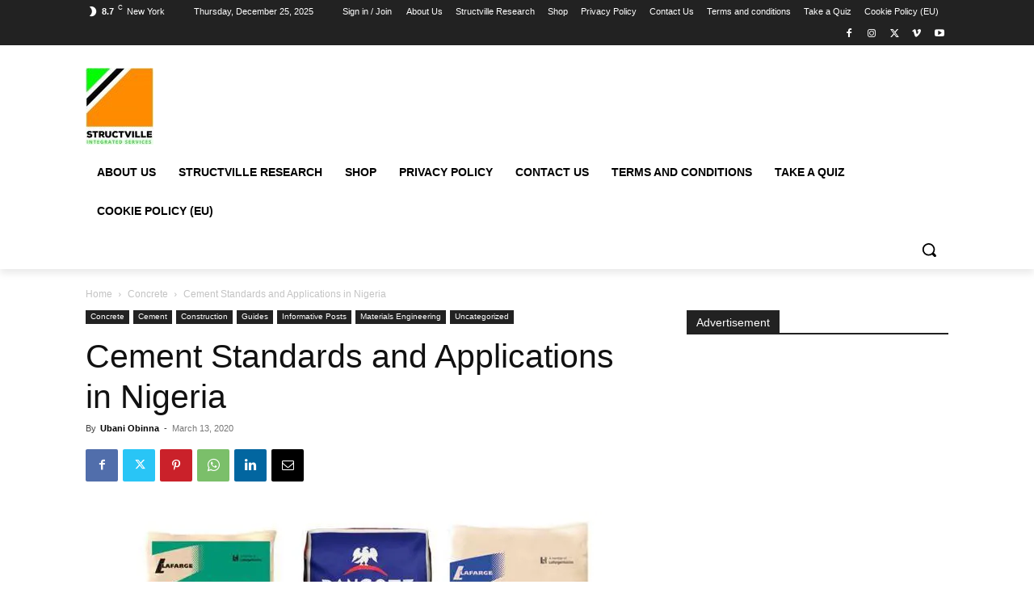

--- FILE ---
content_type: text/html; charset=utf-8
request_url: https://www.google.com/recaptcha/api2/aframe
body_size: 267
content:
<!DOCTYPE HTML><html><head><meta http-equiv="content-type" content="text/html; charset=UTF-8"></head><body><script nonce="JjBTrhBAjiY7ZlT8bfLhXw">/** Anti-fraud and anti-abuse applications only. See google.com/recaptcha */ try{var clients={'sodar':'https://pagead2.googlesyndication.com/pagead/sodar?'};window.addEventListener("message",function(a){try{if(a.source===window.parent){var b=JSON.parse(a.data);var c=clients[b['id']];if(c){var d=document.createElement('img');d.src=c+b['params']+'&rc='+(localStorage.getItem("rc::a")?sessionStorage.getItem("rc::b"):"");window.document.body.appendChild(d);sessionStorage.setItem("rc::e",parseInt(sessionStorage.getItem("rc::e")||0)+1);localStorage.setItem("rc::h",'1769119007231');}}}catch(b){}});window.parent.postMessage("_grecaptcha_ready", "*");}catch(b){}</script></body></html>

--- FILE ---
content_type: text/vtt; charset=utf-8
request_url: https://video-meta.open.video/caption/oLDqNyy5pC6W/4d59b94a9dee45baf4c34003f60adbf5_en.vtt
body_size: 12143
content:
WEBVTT

00:00.399 --> 00:02.720
in this lecture i will show you how to

00:02.720 --> 00:05.279
figure out how much cement sand and

00:05.279 --> 00:06.960
aggregate is needed

00:06.960 --> 00:09.040
for any grade of concrete

00:09.040 --> 00:11.599
and at the end i will provide you the

00:11.599 --> 00:14.320
excel sheet for this calculation

00:14.320 --> 00:16.000
in which you will only need to put the

00:16.000 --> 00:17.520
input values

00:17.520 --> 00:19.680
to get the results for all the grades of

00:19.680 --> 00:21.279
concrete

00:21.279 --> 00:23.359
calculating the quantity of materials

00:23.359 --> 00:25.840
needed for any grade of concrete is very

00:25.840 --> 00:27.199
simple

00:27.199 --> 00:28.880
all you have to do is to follow this

00:28.880 --> 00:31.279
simple procedure

00:31.279 --> 00:33.280
the procedure is done with the following

00:33.280 --> 00:34.880
steps

00:34.880 --> 00:36.960
in the first step we will calculate the

00:36.960 --> 00:39.280
volume of concrete

00:39.280 --> 00:41.040
the second step will be to calculate the

00:41.040 --> 00:43.040
draw volume of concrete by using the

00:43.040 --> 00:46.239
formula dry volume equal to wet volume

00:46.239 --> 00:48.160
into 1.54

00:48.160 --> 00:49.920
the third step will be to calculate the

00:49.920 --> 00:52.079
volume of cement required

00:52.079 --> 00:55.520
and the number of cement bags required

00:55.520 --> 00:57.360
the fourth and the fifth step will be to

00:57.360 --> 00:58.960
calculate the volume of sand and

00:58.960 --> 01:02.239
aggregate respectively

01:02.239 --> 01:04.080
suppose we need to calculate the

01:04.080 --> 01:06.960
quantity of cement sand and aggregate

01:06.960 --> 01:10.640
for a concrete work say a slab of size

01:10.640 --> 01:12.880
6 meter into 6 meter

01:12.880 --> 01:17.360
whose thickness is 150 mm that is 0.15

01:17.360 --> 01:18.240
meter

01:18.240 --> 01:19.840
first of all we will calculate the

01:19.840 --> 01:22.159
volume of concrete which is given by

01:22.159 --> 01:24.880
length into width into thickness of slab

01:24.880 --> 01:29.119
that is 6 into 6 into 0.15 the total

01:29.119 --> 01:32.240
will be 5.40 meter cube

01:32.240 --> 01:34.159
which is actually the wet volume of this

01:34.159 --> 01:35.759
concrete

01:35.759 --> 01:37.920
so we need to convert this wet volume to

01:37.920 --> 01:39.360
dry volume

01:39.360 --> 01:42.000
to know the exact quantities

01:42.000 --> 01:44.799
dry volume is given by the formula

01:44.799 --> 01:48.960
wet volume into conversion factor 1.54

01:48.960 --> 01:52.159
wet volume is already calculated as 5.40

01:52.159 --> 01:54.240
meter cube

01:54.240 --> 01:56.880
so on substituting these values

01:56.880 --> 01:59.759
dry volume will be equal to 8.32 meter

01:59.759 --> 02:01.200
cube

02:01.200 --> 02:03.840
now let's do the calculations for m10

02:03.840 --> 02:06.079
grade of concrete

02:06.079 --> 02:07.360
as we know

02:07.360 --> 02:09.759
the ratio of cement sand and aggregate

02:09.759 --> 02:13.040
is taken as 1 is to 3 is to 6 in case of

02:13.040 --> 02:15.599
m10 grade hence the total ratio will be

02:15.599 --> 02:18.480
equal to 1 plus 3 plus 6

02:18.480 --> 02:21.120
which will be equal to 10.

02:21.120 --> 02:23.200
volume of cement required will be equal

02:23.200 --> 02:24.879
to ratio of cement

02:24.879 --> 02:28.080
upon total ratio into dry volume

02:28.080 --> 02:30.959
as the ratio of cement is 1

02:30.959 --> 02:35.760
total ratio is 10 and dry volume is 8.32

02:35.760 --> 02:38.319
so so on substituting these values

02:38.319 --> 02:41.200
volume of cement will be equal to 0.83

02:41.200 --> 02:43.040
meter cube

02:43.040 --> 02:45.200
the required number of cement bags is

02:45.200 --> 02:47.760
calculated by using the formula

02:47.760 --> 02:50.160
volume of cement upon volume of one bag

02:50.160 --> 02:52.239
of cement

02:52.239 --> 02:56.560
volume of cement is calculated as 0.83

02:56.560 --> 02:58.640
volume of one bag of cement in meter

02:58.640 --> 02:59.879
cube is

02:59.879 --> 03:02.959
0.035 meter cube

03:02.959 --> 03:05.599
so on substituting these values

03:05.599 --> 03:07.440
the number of cement bags will be equal

03:07.440 --> 03:09.920
to 24 bags

03:09.920 --> 03:11.680
volume of sand required will be

03:11.680 --> 03:14.080
calculated by using the formula

03:14.080 --> 03:16.560
ratio of sand upon total ratio into dry

03:16.560 --> 03:20.480
volume ratio of sand is taken as 3

03:20.480 --> 03:22.239
total ratio is 10

03:22.239 --> 03:25.680
and dry volume is 8.32

03:25.680 --> 03:28.400
so on substituting these values

03:28.400 --> 03:31.040
volume of sand will be equal to 2.49

03:31.040 --> 03:32.560
meter cube

03:32.560 --> 03:34.480
the volume of aggregates required will

03:34.480 --> 03:37.040
be equal to ratio of aggregate

03:37.040 --> 03:39.920
upon total ratio into dry volume

03:39.920 --> 03:42.400
ratio of aggregates is taken as 6 in

03:42.400 --> 03:45.120
case of m10 grade of concrete

03:45.120 --> 03:46.799
total ratio is 10

03:46.799 --> 03:50.959
and dry volume is calculated as 8.32

03:50.959 --> 03:53.599
so on subshitting these values

03:53.599 --> 03:55.720
volume of aggregates will be equal to

03:55.720 --> 03:58.959
4.99 meter cube

03:58.959 --> 04:01.519
now let's take the case of m15 grade of

04:01.519 --> 04:03.519
concrete

04:03.519 --> 04:07.599
as we know the ratio is 1 into 2 is to 4

04:07.599 --> 04:09.920
hence the total ratio will be equal to 1

04:09.920 --> 04:11.680
plus 2 plus 4

04:11.680 --> 04:14.720
which will be equal to 7.

04:14.720 --> 04:16.720
volume of cement required will be equal

04:16.720 --> 04:18.720
to ratio of cement

04:18.720 --> 04:22.160
upon total ratio into dry volume

04:22.160 --> 04:24.639
ratio of cement is 1

04:24.639 --> 04:27.680
total ratio in this case is 7

04:27.680 --> 04:30.000
and dry volume is already calculated as

04:30.000 --> 04:31.010
8.32

04:31.010 --> 04:32.479
[Music]

04:32.479 --> 04:35.199
so on shooting these values

04:35.199 --> 04:37.840
volume of cement for m15 grade of

04:37.840 --> 04:41.520
concrete is 1.19 meter cube

04:41.520 --> 04:43.440
the number of cement bags required will

04:43.440 --> 04:45.840
be equal to volume of cement upon volume

04:45.840 --> 04:47.759
of one bag of cement

04:47.759 --> 04:50.400
as the volume of cement is calculated as

04:50.400 --> 04:52.639
1.19

04:52.639 --> 04:56.800
volume of one bag of cement is 0.035

04:56.800 --> 04:59.440
so on substituting these values

04:59.440 --> 05:01.360
the number of cement bags will be equal

05:01.360 --> 05:03.280
to 34 bags

05:03.280 --> 05:05.039
the required volume of sand will be

05:05.039 --> 05:08.720
equal to ratio of sand upon total ratio

05:08.720 --> 05:10.560
into dry volume

05:10.560 --> 05:13.360
ratio of sand is taken as 2

05:13.360 --> 05:15.360
total ratio is 7

05:15.360 --> 05:18.479
and dry volume is 8.32

05:18.479 --> 05:20.800
on substituting these values

05:20.800 --> 05:23.600
the volume of sand will be equal to 2.38

05:23.600 --> 05:25.680
meter cube

05:25.680 --> 05:27.600
the volume of aggregates will be equal

05:27.600 --> 05:29.360
to ratio of aggregate

05:29.360 --> 05:32.400
upon total ratio into dry volume

05:32.400 --> 05:34.880
ratio of aggregates is 4

05:34.880 --> 05:36.720
total ratio is 7

05:36.720 --> 05:39.759
and dry volume is 8.32

05:39.759 --> 05:42.560
so on shooting these values

05:42.560 --> 05:44.479
volume of aggregates required will be

05:44.479 --> 05:47.840
equal to 4.75 meter cube

05:47.840 --> 05:50.240
for m20 grade of concrete

05:50.240 --> 05:53.440
the ratio is taken as 1 is to 1.5 is to

05:53.440 --> 05:55.199
3 that is

05:55.199 --> 05:57.680
one part of cement is mixed with 1.5

05:57.680 --> 05:59.360
parts of sand

05:59.360 --> 06:02.639
and 3 parts of coarse aggregate

06:02.639 --> 06:05.199
hence the total ratio will be equal to 1

06:05.199 --> 06:07.680
plus 1.5 plus 3

06:07.680 --> 06:10.560
which will be equal to 5.5

06:10.560 --> 06:12.560
now we need to calculate the volume of

06:12.560 --> 06:14.400
cement required

06:14.400 --> 06:16.560
which is given by the formula ratio of

06:16.560 --> 06:18.880
cement upon total ratio into drive

06:18.880 --> 06:20.400
volume

06:20.400 --> 06:22.720
ratio of cement is one

06:22.720 --> 06:25.680
total ratio is 5.5 and dry volume is

06:25.680 --> 06:29.039
already calculated as 8.32

06:29.039 --> 06:31.759
so on substituting these values

06:31.759 --> 06:34.479
volume of cement will be equal to 1.51

06:34.479 --> 06:36.560
meter cube

06:36.560 --> 06:38.479
the number of cement bags will be equal

06:38.479 --> 06:40.720
to volume of cement upon volume of one

06:40.720 --> 06:42.639
bag of cement

06:42.639 --> 06:47.520
which will be equal to 1.51 upon 0.035

06:47.520 --> 06:51.599
and the total will be 43.2 bags

06:51.599 --> 06:53.440
the required quantity of sand will be

06:53.440 --> 06:56.639
equal to ratio of sand upon total ratio

06:56.639 --> 06:58.240
into dry volume

06:58.240 --> 07:01.120
ratio of sand for m20 grade of concrete

07:01.120 --> 07:03.680
is taken as 1.5

07:03.680 --> 07:06.560
total ratio is 5.5 and drive volume is

07:06.560 --> 07:08.800
8.32

07:08.800 --> 07:11.120
so on subshitting these values

07:11.120 --> 07:13.759
volume of sand will be equal to 2.27

07:13.759 --> 07:14.960
meter cube

07:14.960 --> 07:17.280
finally the volume of aggregate will be

07:17.280 --> 07:19.520
equal to ratio of aggregate upon total

07:19.520 --> 07:22.160
ratio into dry volume

07:22.160 --> 07:24.960
ratio of aggregate is taken as 3

07:24.960 --> 07:28.400
total ratio is 5.5 and drive volume is

07:28.400 --> 07:30.960
8.32

07:30.960 --> 07:33.599
so on sub shooting these values

07:33.599 --> 07:35.479
volume of aggregate will be equal to

07:35.479 --> 07:38.560
4.54 meter cube

07:38.560 --> 07:41.360
for m25 grade of concrete

07:41.360 --> 07:44.800
the ratio is taken as 1 is to 1 is to 2

07:44.800 --> 07:46.720
hence the total ratio will be equal to

07:46.720 --> 07:48.560
4.

07:48.560 --> 07:50.319
the volume of cement required will be

07:50.319 --> 07:52.400
equal to ratio of cement upon total

07:52.400 --> 07:53.520
ratio

07:53.520 --> 07:54.960
into dry volume

07:54.960 --> 07:57.599
ratio of cement is taken as 1

07:57.599 --> 07:59.680
total ratio is 4

07:59.680 --> 08:02.879
and dry volume is 8.32 hence the volume

08:02.879 --> 08:05.680
of cement will be equal to 2.08 meter

08:05.680 --> 08:07.840
cube

08:07.840 --> 08:09.759
the number of cement bags required will

08:09.759 --> 08:13.199
be equal to volume of cement upon volume

08:13.199 --> 08:15.840
of one bag of cement

08:15.840 --> 08:20.000
volume of cement is calculated as 2.08

08:20.000 --> 08:23.680
volume of one bag of cement is 0.035

08:23.680 --> 08:26.560
on subshitting these values the number

08:26.560 --> 08:28.720
of cement wax required will be equal to

08:28.720 --> 08:31.520
60 bags

08:31.759 --> 08:33.919
volume of sand required will be equal to

08:33.919 --> 08:36.240
ratio of sand upon total ratio into dry

08:36.240 --> 08:37.200
volume

08:37.200 --> 08:39.760
which will be equal to 1 upon 4 into

08:39.760 --> 08:43.839
8.32 and the total will be 2.08 meter

08:43.839 --> 08:45.120
cube

08:45.120 --> 08:47.200
finally the volume of aggregates

08:47.200 --> 08:48.959
required will be equal to ratio of

08:48.959 --> 08:50.399
aggregates

08:50.399 --> 08:53.360
upon total ratio into dry volume

08:53.360 --> 08:56.080
ratio of aggregates for m25 grade of

08:56.080 --> 08:57.839
concrete is 2

08:57.839 --> 09:00.240
total ratio is 4 and dry volume is

09:00.240 --> 09:03.680
already calculated as 8.32

09:03.680 --> 09:07.440
hence the total will be 4.16 meter cube

09:07.440 --> 09:09.040
if you want the excel sheet of this

09:09.040 --> 09:10.480
calculation

09:10.480 --> 09:12.399
you can download it from my telegram

09:12.399 --> 09:13.920
channel i will provide the link in

09:13.920 --> 09:16.480
description so this was all about this

09:16.480 --> 09:17.680
lecture

09:17.680 --> 09:20.080
if you like my content please subscribe

09:20.080 --> 09:21.279
my channel

09:21.279 --> 09:23.360
and don't forget to press the bell icon

09:23.360 --> 09:25.200
so that you don't miss any updates in

09:25.200 --> 09:26.080
future

09:26.080 --> 09:29.320
thank you


--- FILE ---
content_type: text/vtt; charset=utf-8
request_url: https://video-meta.open.video/caption/pcxqejteEYIXDgGj/1a10f159cc0e025ae7333f05098d0d46_en-US.vtt
body_size: 1713
content:
WEBVTT

00:00.000 --> 00:09.800
Today we will look out for different
speed test for good quality of cement

00:09.800 --> 00:20.240
First one is date of packing, the date mentioned
on the cement bag should be between 3 months

00:20.240 --> 00:32.960
at the time of purchase. Second one is lumps in the
cement, when you open the bag you should not find any lumps

00:32.960 --> 00:39.640
it should be free from all types of lumps,
if you find any lumps that cement bag should

00:39.640 --> 00:54.000
be rejected. Third one is the color test, the cement
color is always uniform gray color with light green

00:54.760 --> 01:02.120
If the color is not uniform then
the cement is not of good quality

01:02.120 --> 01:14.960
Fourth one is the float test, when you put
some quantity of cement in a bucket of water

01:14.960 --> 01:22.960
it should float on water like in
pockets for short time before sinking

01:22.960 --> 01:33.960
So, if the cement is of a good quality it
forms a pocket for a short period of time

01:33.960 --> 01:44.960
and then it sinks in the water. Fifth one is the setting
test, take a piece of glass and make a thick piece of cement

01:44.960 --> 01:55.960
and apply that cement on that piece of glass
and keep that glass piece in a water for 24

01:55.960 --> 02:05.960
hours, after 24 hours the cement should set,
if it breaks then it is not good quality of

02:06.960 --> 02:12.959
cement. Sixth one is adulteration test, when you
rub it between two fingers you should see smooth

02:12.959 --> 02:19.959
grain, cement is always in a good smooth grain
form, if you rub it in between your fingers

02:19.959 --> 02:44.960
it should not be rough, if you feel rough
then it is not good quality cement means it

02:44.960 --> 03:00.960
is adulterated. Seventh one is temperature test, when
cement is taken on hand it should be in normal temperature

03:00.960 --> 03:09.960
it should not be much warm, if you feel it
is warmer than the atmosphere temperature

03:09.960 --> 03:20.960
then it is not good quality cement. These are seven speed
tests which support for the good quality of cement on speed

03:20.960 --> 03:21.960
Thank you


--- FILE ---
content_type: text/vtt; charset=utf-8
request_url: https://video-meta.open.video/caption/P5y0NyK5cijB/65a5b034284bb18cb57eed1b870bc81d_en.vtt
body_size: 14063
content:
WEBVTT

00:00.240 --> 00:02.320
this video is undoubtedly useful to the

00:02.320 --> 00:05.120
civil engineers working on site but also

00:05.120 --> 00:06.799
to the students who are pursuing their

00:06.799 --> 00:09.200
civil engineering programs plus it will

00:09.200 --> 00:11.200
help those who are preparing for civil

00:11.200 --> 00:12.960
engineering job interviews

00:12.960 --> 00:14.400
in this lecture

00:14.400 --> 00:16.080
i am going to show you how to calculate

00:16.080 --> 00:19.279
the quantity of cement sand aggregates

00:19.279 --> 00:21.359
and the quantity of water required for

00:21.359 --> 00:23.840
casting one metal cube of m25 grade of

00:23.840 --> 00:26.640
concrete at the end of this lecture i

00:26.640 --> 00:28.960
will solve an example in this regard to

00:28.960 --> 00:30.960
make it easy for you we need to

00:30.960 --> 00:33.280
calculate the quantity of materials for

00:33.280 --> 00:36.480
1 meter cube of m25 grade of concrete

00:36.480 --> 00:39.280
the ratio of m25 grade of concrete is 1

00:39.280 --> 00:41.920
into 1 is to 2 that is one part of

00:41.920 --> 00:44.480
cement is mixed with one part of sand

00:44.480 --> 00:47.360
and two parts of aggregates for 1 meter

00:47.360 --> 00:49.920
cube of concrete work wet volume will be

00:49.920 --> 00:51.680
equal to 1 meter cube

00:51.680 --> 00:53.520
we need to convert this wet volume to

00:53.520 --> 00:55.840
dry volume to know the exact quantity of

00:55.840 --> 00:57.039
materials

00:57.039 --> 00:59.359
to convert the wet volume to dry volume

00:59.359 --> 01:01.440
we need to multiply it by a conversion

01:01.440 --> 01:03.280
factor 1.54

01:03.280 --> 01:06.159
hence dry volume will be equal to 1.54

01:06.159 --> 01:07.520
into wet volume

01:07.520 --> 01:09.840
wet volume is 1 meter cube on

01:09.840 --> 01:12.400
substituting these values dry volume

01:12.400 --> 01:15.360
will be equal to 1.54 meter cube

01:15.360 --> 01:17.520
volume of cement will be equal to ratio

01:17.520 --> 01:20.080
of cement upon total ratio into dry

01:20.080 --> 01:23.360
volume where ratio of cement for m25

01:23.360 --> 01:25.759
grade of concrete is 1 total ratio is

01:25.759 --> 01:28.159
equal to ratio of cement plus ratio of

01:28.159 --> 01:30.720
sand plus ratio of aggregates which is

01:30.720 --> 01:33.119
equal to four on substituting these

01:33.119 --> 01:35.600
values volume of cement will be equal to

01:35.600 --> 01:38.400
one upon four into one point five four

01:38.400 --> 01:41.840
which will be equal to 0.385 meter cube

01:41.840 --> 01:43.840
weight of cement is equal to volume of

01:43.840 --> 01:46.720
cement into density of cement where

01:46.720 --> 01:49.680
density of cement is 1440 kg per meter

01:49.680 --> 01:50.479
cube

01:50.479 --> 01:53.119
on substituting these values weight of

01:53.119 --> 01:57.200
cement will be equal to 0.385 into 1440

01:57.200 --> 01:59.159
and the total will be

01:59.159 --> 02:01.280
554.4 kg

02:01.280 --> 02:03.759
as we know weight of one bag of cement

02:03.759 --> 02:06.320
is 50 kg the number of cement bags

02:06.320 --> 02:08.160
required will be equal to total weight

02:08.160 --> 02:10.319
of cement upon weight of one bag of

02:10.319 --> 02:12.319
cement total weight of cement is

02:12.319 --> 02:13.720
calculated as

02:13.720 --> 02:17.200
554.4 kg and weight of one bag of cement

02:17.200 --> 02:20.480
is 50 kg on substituting these values

02:20.480 --> 02:22.319
number of cement bags required will be

02:22.319 --> 02:23.840
equal to 11.

02:23.840 --> 02:26.160
volume of sand is calculated by using

02:26.160 --> 02:28.239
the formula ratio of sand upon total

02:28.239 --> 02:31.200
ratio into dry volume ratio of sand for

02:31.200 --> 02:34.239
m25 grade of concrete is 1 total ratio

02:34.239 --> 02:36.080
is 4 and dry volume is already

02:36.080 --> 02:39.519
calculated as 1.54 on substituting these

02:39.519 --> 02:41.920
values volume of sand will be equal to

02:41.920 --> 02:45.120
0.37 meter cube weight of sand will be

02:45.120 --> 02:47.760
equal to volume of sand into density

02:47.760 --> 02:51.040
where the density of sand is 1740 kg per

02:51.040 --> 02:54.239
meter cube on substituting these values

02:54.239 --> 02:57.599
weight of sand will be equal to 650 kg

02:57.599 --> 02:59.840
volume of aggregates is equal to ratio

02:59.840 --> 03:02.319
of aggregates upon total ratio into dry

03:02.319 --> 03:05.360
volume ratio of aggregates for m25 grade

03:05.360 --> 03:06.879
of concrete is 2

03:06.879 --> 03:09.040
total ratio is 4 and dry volume is

03:09.040 --> 03:11.920
already calculated as 1.54 on

03:11.920 --> 03:14.080
substituting these values volume of

03:14.080 --> 03:16.840
aggregates will be equal to 0.77 meter

03:16.840 --> 03:19.519
cube weight of aggregates will be equal

03:19.519 --> 03:22.400
to volume of aggregates into density

03:22.400 --> 03:24.319
the density of aggregates ranges from

03:24.319 --> 03:28.159
1480 to 2100 kg per meter cube let's

03:28.159 --> 03:31.519
assume this as 1550 kg per meter cube

03:31.519 --> 03:33.920
on substituting these values weight of

03:33.920 --> 03:37.440
aggregates will be equal to 1194 kg

03:37.440 --> 03:39.680
now we need to calculate the quantity of

03:39.680 --> 03:41.920
water before proceeding

03:41.920 --> 03:43.760
let me talk about something which is

03:43.760 --> 03:46.080
very important for every student that is

03:46.080 --> 03:47.040
career

03:47.040 --> 03:48.799
career is not framed by sitting in the

03:48.799 --> 03:50.959
classrooms but by gaining practical

03:50.959 --> 03:53.040
knowledge therefore an academy comes to

03:53.040 --> 03:55.040
you with a mega event that is career

03:55.040 --> 03:58.000
assist summit on 12 june 2022

03:58.000 --> 04:00.159
industrialists from top commercial firms

04:00.159 --> 04:02.480
including harley davidson acc cement

04:02.480 --> 04:04.400
bajaj adstra will deliver lectures

04:04.400 --> 04:06.720
during the event besides a certified

04:06.720 --> 04:08.640
workshop will also be held and there

04:08.640 --> 04:10.640
will be soft skill sessions which will

04:10.640 --> 04:12.640
help you to work upon your personality

04:12.640 --> 04:14.799
interview interactions and thus help in

04:14.799 --> 04:16.959
climbing cooperate later you can also

04:16.959 --> 04:18.799
win multiple prizes by attending the

04:18.799 --> 04:20.880
summit which includes linkedin premium

04:20.880 --> 04:23.600
subscription worth 999 free courses on

04:23.600 --> 04:25.360
interview preparation which will help

04:25.360 --> 04:27.360
you to crack your next interview and

04:27.360 --> 04:29.199
third multiple fundamental courses to

04:29.199 --> 04:31.440
learn from scholarship tests will also

04:31.440 --> 04:33.840
be conducted during the day for 25

04:33.840 --> 04:35.919
scholarship for all and academy courses

04:35.919 --> 04:37.759
wherein an academy is helping all the

04:37.759 --> 04:39.919
mechanical electrical and electronics

04:39.919 --> 04:41.840
and civil engineering students to get

04:41.840 --> 04:44.000
core engineering jobs so what are you

04:44.000 --> 04:45.840
waiting for link for the event is given

04:45.840 --> 04:47.520
in the description box of this video

04:47.520 --> 04:49.520
click on it register and do attend the

04:49.520 --> 04:52.479
summit now coming to the main topic

04:52.479 --> 04:54.639
to calculate the quantity of water we

04:54.639 --> 04:56.639
need to know the water cement ratio for

04:56.639 --> 05:01.199
m25 grade of concrete as per is-456 2000

05:01.199 --> 05:03.360
the water cement ratio varies between

05:03.360 --> 05:06.400
0.4 to 0.6 depending upon the exposure

05:06.400 --> 05:09.600
conditions and the type of concrete mix

05:09.600 --> 05:12.720
i have extracted this table from is-456

05:12.720 --> 05:15.120
2000 to give you a clear explanation of

05:15.120 --> 05:17.280
the various water semen ratios for

05:17.280 --> 05:19.120
different concrete mixtures under

05:19.120 --> 05:21.280
different exposure conditions

05:21.280 --> 05:23.199
the water cement ratio is given by the

05:23.199 --> 05:25.759
formula weight of water upon weight of

05:25.759 --> 05:29.120
cement where water cement ratio for m25

05:29.120 --> 05:31.840
grade of concrete is 0.5 as per the

05:31.840 --> 05:33.120
table

05:33.120 --> 05:34.639
the weight of cement is already

05:34.639 --> 05:35.880
calculated as

05:35.880 --> 05:39.759
554.4 kg by substituting these values in

05:39.759 --> 05:43.039
the above equation we get 0.5 equal to

05:43.039 --> 05:44.919
weight of water upon

05:44.919 --> 05:48.479
554.4 on simplifying further weight of

05:48.479 --> 05:52.160
water will be equal to 277 liters let's

05:52.160 --> 05:54.320
solve an example in this regard to make

05:54.320 --> 05:57.360
it more clear for you suppose we need to

05:57.360 --> 05:59.199
calculate the quantity of materials

05:59.199 --> 06:02.080
required for a column of size 0.23 meter

06:02.080 --> 06:03.919
into 0.3 meter

06:03.919 --> 06:06.479
the height of the column is 3 meter and

06:06.479 --> 06:09.520
let's use m25 grade of concrete so we

06:09.520 --> 06:11.840
have the given data volume of concrete

06:11.840 --> 06:13.520
will be equal to area of cross section

06:13.520 --> 06:15.840
of the column into its height

06:15.840 --> 06:19.600
area of cross section is 0.23 into 0.3

06:19.600 --> 06:22.319
and height is 3 meter on substituting

06:22.319 --> 06:23.600
these values

06:23.600 --> 06:25.400
volume of concrete will be equal to

06:25.400 --> 06:27.840
0.158 meter cube

06:27.840 --> 06:30.560
grade of concrete used is m25

06:30.560 --> 06:32.639
hence the ratio will be equal to 1 into

06:32.639 --> 06:34.000
1 is to 2

06:34.000 --> 06:35.919
and the wet volume will be equal to

06:35.919 --> 06:37.759
volume of concrete which is already

06:37.759 --> 06:41.120
calculated as 0.158 meter cube

06:41.120 --> 06:42.880
we need to convert this wet volume to

06:42.880 --> 06:45.280
dry volume to know the exact quantity of

06:45.280 --> 06:46.560
materials

06:46.560 --> 06:49.199
to convert the wet volume to dry volume

06:49.199 --> 06:51.039
we need to multiply it by a conversion

06:51.039 --> 06:53.120
factor 1.54

06:53.120 --> 06:55.680
hence dry volume will be equal to 1.54

06:55.680 --> 06:58.440
into that volume and the total will be

06:58.440 --> 07:00.880
0.244 meter cube

07:00.880 --> 07:02.800
volume of cement will be equal to ratio

07:02.800 --> 07:04.960
of cement upon total ratio into dry

07:04.960 --> 07:06.000
volume

07:06.000 --> 07:08.479
where the ratio of cement for m25 grade

07:08.479 --> 07:10.000
of concrete is one

07:10.000 --> 07:12.240
total ratio will be equal to four

07:12.240 --> 07:14.240
hence volume of cement will be equal to

07:14.240 --> 07:17.120
one upon four into 0.244

07:17.120 --> 07:19.160
and dry volume is already calculated as

07:19.160 --> 07:21.360
0.244 meter cube

07:21.360 --> 07:23.680
on substituting these values

07:23.680 --> 07:26.560
volume of cement will be equal to 0.061

07:26.560 --> 07:27.840
meter cube

07:27.840 --> 07:29.599
weight of cement will be equal to volume

07:29.599 --> 07:32.880
of cement into density density is 1440

07:32.880 --> 07:34.560
kg per meter cube

07:34.560 --> 07:36.960
on substituting these values

07:36.960 --> 07:39.840
weight of cement will be equal to 87.84

07:39.840 --> 07:40.800
kg

07:40.800 --> 07:42.080
as we know

07:42.080 --> 07:44.879
weight of one bag of cement is 50 kg

07:44.879 --> 07:46.800
hence the number of cement bags required

07:46.800 --> 07:48.560
will be equal to total weight of cement

07:48.560 --> 07:50.800
upon weight of one bag of cement

07:50.800 --> 07:52.879
total weight of cement is calculated as

07:52.879 --> 07:54.800
87.84

07:54.800 --> 07:57.520
on substituting these values the number

07:57.520 --> 07:59.360
of cement bags required will be equal to

07:59.360 --> 08:01.199
1.75

08:01.199 --> 08:03.039
volume of sand will be equal to ratio of

08:03.039 --> 08:05.680
sand upon total ratio into dry volume

08:05.680 --> 08:09.280
ratio of sand is 1 total ratio is 4 and

08:09.280 --> 08:11.120
dry volume is already calculated as

08:11.120 --> 08:12.800
0.244

08:12.800 --> 08:15.120
on substituting these values

08:15.120 --> 08:17.759
volume of sand will be equal to 0.061

08:17.759 --> 08:18.879
meter cube

08:18.879 --> 08:20.720
weight of sand will be equal to volume

08:20.720 --> 08:22.240
into density

08:22.240 --> 08:25.680
density is 1740 kg per meter cube on

08:25.680 --> 08:28.160
substituting these values weight of sand

08:28.160 --> 08:31.360
will be equal to 106.14 kg

08:31.360 --> 08:33.200
volume of aggregates will be equal to

08:33.200 --> 08:35.518
ratio of aggregates upon total ratio

08:35.519 --> 08:37.039
into dry volume

08:37.039 --> 08:39.440
ratio of aggregates for m25 grade of

08:39.440 --> 08:42.560
concrete is 2 total ratio is 4 and dry

08:42.560 --> 08:45.839
volume is already calculated as 0.244

08:45.839 --> 08:48.480
on substituting these values volume of

08:48.480 --> 08:51.120
aggregates will be equal to 0.122 meter

08:51.120 --> 08:53.440
cube weight of aggregates will be equal

08:53.440 --> 08:55.440
to volume of aggregates into density of

08:55.440 --> 08:57.360
aggregates where the density of

08:57.360 --> 09:00.560
aggregates ranges from 1480 to 2100 kg

09:00.560 --> 09:03.120
per meter cube on substituting these

09:03.120 --> 09:05.360
values weight of aggregates will be

09:05.360 --> 09:09.440
equal to 189 kg now we need to calculate

09:09.440 --> 09:11.279
the quantity of water

09:11.279 --> 09:13.680
as we know water cement ratio is equal

09:13.680 --> 09:16.160
to weight of water upon weight of cement

09:16.160 --> 09:18.880
the value of water cement ratio for m25

09:18.880 --> 09:21.680
grade of concrete is 0.5 by putting

09:21.680 --> 09:23.839
these values in the above equation we

09:23.839 --> 09:26.880
get 0.5 equal to weight of water upon

09:26.880 --> 09:28.480
87.84

09:28.480 --> 09:30.880
on simplifying further weight of water

09:30.880 --> 09:33.360
will be equal to 44 liters

09:33.360 --> 09:35.279
a similar procedure is followed for

09:35.279 --> 09:38.800
other grades as well


--- FILE ---
content_type: application/javascript; charset=UTF-8
request_url: https://ww1097.smartadserver.com/genericpost
body_size: 3492
content:
/*_hs_*/;var sas = sas || {};
if(sas && sas.events && sas.events.fire && typeof sas.events.fire === "function" )
        sas.events.fire("ad", { tagId: "sas_26326", formatId: 26326 }, "sas_26326");;/*_hs_*/sas.passback({"siteId":530022,"pageId":1649040,"formatId":26326,"tagId":"sas_26326","noadUrl":"https://use2.smartadserver.com/h/aip?uii=4431881708307030942&tmstp=1349155305&ckid=4346123166220109008&systgt=%24qc%3d4787745%3b%24ql%3dHigh%3b%24qpc%3d43201%3b%24qpc%3d43*%3b%24qpc%3d432*%3b%24qpc%3d4320*%3b%24qpc%3d43201*%3b%24qt%3d152_2192_12416t%3b%24dma%3d535%3b%24qo%3d6%3b%24b%3d16999%3b%24o%3d12100%3b%24sw%3d1280%3b%24sh%3d600%3b%24wpc%3d8763%2c8821%2c38910%2c38983%2c38926%2c40854%2c42272%2c42909%2c42921%2c43743%2c43765%2c43766%2c43767%2c44263%2c53047%2c68128%2c68129%2c68138%2c68139%2c68145%2c71305%2c72170%2c72396%2c73070%2c73071%2c73171%2c73172%2c73173%2c19086%2c21050%2c19002%2c30017%2c30018%2c21051%2c21052%2c21053%2c21054%2c21055%2c21056%2c21057%2c21058%2c21059%2c21060%2c21061%2c21088%2c21089%2c20276%2c20357%2c20369%2c21065%2c21031%2c20672%2c20801%2c18964%2c18965%2c18968%2c18971%2c18973%2c18974%2c18977%2c18978%2c18980%2c18981%2c18984%2c18985%2c18988%2c18990%2c18994%2c18997%2c18999%2c19005%2c19007%2c19009%2c19023%2c19024%2c19028%2c19030%2c19033%2c19035%2c19045%2c19052%2c19054%2c19056%2c19057%2c19065%2c19072%2c19074%2c19079%2c19085%2c19092%2c19119%2c19121%2c19122%2c19127%2c19128%2c19130%2c19147%2c19150%2c19151%2c19153%2c19155%2c19158%2c19160%2c19162%2c19164%2c19166%2c19168%2c19170%2c19171%2c19174%2c19175%2c19178%2c19180%2c19181%2c19183%2c19185%2c19187%2c19190%2c19192%2c19193%2c19194%2c19196%2c19198%2c19200%2c19202%2c19205%2c72207%2c20329%2c20223%2c20244%2c19658%2c21514%2c21471%2c3962%2c4235%2c40324%2c3023%2c19242%2c9501%2c20128%2c20135%2c9378%2c9282%2c20130%2c20131%2c20132%2c18382%2c32133%2c11431%2c73156%2c8643%2c8644%2c8645%2c8646%2c7900%2c7983%2c8129%2c8128%2c8142%2c8260%2c8261%2c8197%2c8258%2c8259%2c8130%2c40272%2c39594%2c39579%2c40116%2c39578%2c1905%2c5180&acd=1769118998954&envtype=0&hol_cpm=0&siteid=530022&tgt=%24dt%3d1t%3b%24dma%3d535&gdpr=0&opid=54301843-a7f6-4951-bca1-8ae10ff9ef62&opdt=1769118998954&bldv=15390&srcfn=diff&pgid=1649040&fmtid=26326&statid=19&visit=s","chain":[{"countUrl":"https://use2.smartadserver.com/h/aip?uii=4431881708307030942&tmstp=1349155305&ckid=4346123166220109008&systgt=%24qc%3d4787745%3b%24ql%3dHigh%3b%24qpc%3d43201%3b%24qpc%3d43*%3b%24qpc%3d432*%3b%24qpc%3d4320*%3b%24qpc%3d43201*%3b%24qt%3d152_2192_12416t%3b%24dma%3d535%3b%24qo%3d6%3b%24b%3d16999%3b%24o%3d12100%3b%24sw%3d1280%3b%24sh%3d600%3b%24wpc%3d8763%2c8821%2c38910%2c38983%2c38926%2c40854%2c42272%2c42909%2c42921%2c43743%2c43765%2c43766%2c43767%2c44263%2c53047%2c68128%2c68129%2c68138%2c68139%2c68145%2c71305%2c72170%2c72396%2c73070%2c73071%2c73171%2c73172%2c73173%2c19086%2c21050%2c19002%2c30017%2c30018%2c21051%2c21052%2c21053%2c21054%2c21055%2c21056%2c21057%2c21058%2c21059%2c21060%2c21061%2c21088%2c21089%2c20276%2c20357%2c20369%2c21065%2c21031%2c20672%2c20801%2c18964%2c18965%2c18968%2c18971%2c18973%2c18974%2c18977%2c18978%2c18980%2c18981%2c18984%2c18985%2c18988%2c18990%2c18994%2c18997%2c18999%2c19005%2c19007%2c19009%2c19023%2c19024%2c19028%2c19030%2c19033%2c19035%2c19045%2c19052%2c19054%2c19056%2c19057%2c19065%2c19072%2c19074%2c19079%2c19085%2c19092%2c19119%2c19121%2c19122%2c19127%2c19128%2c19130%2c19147%2c19150%2c19151%2c19153%2c19155%2c19158%2c19160%2c19162%2c19164%2c19166%2c19168%2c19170%2c19171%2c19174%2c19175%2c19178%2c19180%2c19181%2c19183%2c19185%2c19187%2c19190%2c19192%2c19193%2c19194%2c19196%2c19198%2c19200%2c19202%2c19205%2c72207%2c20329%2c20223%2c20244%2c19658%2c21514%2c21471%2c3962%2c4235%2c40324%2c3023%2c19242%2c9501%2c20128%2c20135%2c9378%2c9282%2c20130%2c20131%2c20132%2c18382%2c32133%2c11431%2c73156%2c8643%2c8644%2c8645%2c8646%2c7900%2c7983%2c8129%2c8128%2c8142%2c8260%2c8261%2c8197%2c8258%2c8259%2c8130%2c40272%2c39594%2c39579%2c40116%2c39578%2c1905%2c5180&acd=1769118998954&envtype=0&hol_cpm=0&siteid=530022&tgt=%24dt%3d1t%3b%24dma%3d535&gdpr=0&opid=54301843-a7f6-4951-bca1-8ae10ff9ef62&opdt=1769118998954&bldv=15390&srcfn=diff&visit=V&statid=19&imptype=0&intgtype=0&pgDomain=https%3a%2f%2fstructville.com%2f2020%2f03%2fcement-standards-and-applications-in-nigeria.html&cappid=4346123166220109008&capp=0&mcrdbt=1&insid=8698524&imgid=0&pgid=1649040&fmtid=26326&isLazy=0&scriptid=99880","script":"var div = document.createElement(\"div\");\r\ndiv.setAttribute(\"id\", \"taboola-slot\");\r\ndocument.getElementsByClassName(\"outbrain-tm\")[0].appendChild(div);\r\n\r\nwindow._tbframe = window._tbframe || [];\r\nwindow._tbframe.push({\r\n    publisher: 'themonetizer-network',\r\n    article: 'auto',\r\n    mode: 'thumbnails-tm',\r\n    container: 'taboola-slot',\r\n    placement: '530022 Below Article Monetizer',\r\n    target_type: 'mix',\r\n});\r\n\r\n!function (e, f, u) {\r\n    e.async = 1;\r\n    e.src = u;\r\n    f.parentNode.insertBefore(e, f);\r\n}(document.createElement('script'), document.getElementsByTagName('script')[0], '//cdn.taboola.com/shared/tbframe.js');\r\n\r\nconsole.log(\"sas_siteid : 530022\");\r\n\r\nlet nRetryTaboola = 0;\r\nconst intTaboola = setInterval(() => {\r\n    const taboolaContainer = document.getElementById('taboola-slot');\r\n    const iframeTaboola = taboolaContainer?.querySelector('iframe');\r\n\r\n    if (iframeTaboola && taboolaContainer) {\r\n        iframeTaboola.style.height = ''; \r\n            \r\n        setTimeout(() => {\r\n            const originalContainerWidth = taboolaContainer.style.width;\r\n            const originalIframeWidth = iframeTaboola.style.width;\r\n\r\n            taboolaContainer.style.width = (taboolaContainer.offsetWidth + 1) + 'px';\r\n            iframeTaboola.style.width = (iframeTaboola.offsetWidth + 1) + 'px';\r\n\r\n            setTimeout(() => {\r\n                taboolaContainer.style.width = originalContainerWidth;\r\n                iframeTaboola.style.width = originalIframeWidth;\r\n\r\n                iframeTaboola.style.display = 'inline-block';\r\n                setTimeout(() => {\r\n                    iframeTaboola.style.display = 'block';\r\n                }, 10);\r\n\r\n                clearInterval(intTaboola); \r\n            }, 100); \r\n        }, 500);\r\n    }\r\n\r\n    if (++nRetryTaboola > 50) {\r\n        console.warn(\"Taboola iframe or container not found or could not be resized after 50 attempts.\");\r\n        clearInterval(intTaboola);\r\n    }\r\n}, 100);","scriptUrl":"","noadUrl":"https://use2.smartadserver.com/track/action?pid=1649040&acd=1769118998954&sid=1&fmtid=26326&opid=54301843-a7f6-4951-bca1-8ae10ff9ef62&opdt=1769118998954&bldv=15390&srcfn=diff&iid=8698524&cid=0&key=noad&value=passback&hol_cpm=0&pgDomain=https%3a%2f%2fstructville.com%2f2020%2f03%2fcement-standards-and-applications-in-nigeria.html"}]});

--- FILE ---
content_type: text/vtt; charset=utf-8
request_url: https://video-meta.open.video/caption/pcxqejteEYIXDgGj/1a10f159cc0e025ae7333f05098d0d46_en-US.vtt
body_size: 1706
content:
WEBVTT

00:00.000 --> 00:09.800
Today we will look out for different
speed test for good quality of cement

00:09.800 --> 00:20.240
First one is date of packing, the date mentioned
on the cement bag should be between 3 months

00:20.240 --> 00:32.960
at the time of purchase. Second one is lumps in the
cement, when you open the bag you should not find any lumps

00:32.960 --> 00:39.640
it should be free from all types of lumps,
if you find any lumps that cement bag should

00:39.640 --> 00:54.000
be rejected. Third one is the color test, the cement
color is always uniform gray color with light green

00:54.760 --> 01:02.120
If the color is not uniform then
the cement is not of good quality

01:02.120 --> 01:14.960
Fourth one is the float test, when you put
some quantity of cement in a bucket of water

01:14.960 --> 01:22.960
it should float on water like in
pockets for short time before sinking

01:22.960 --> 01:33.960
So, if the cement is of a good quality it
forms a pocket for a short period of time

01:33.960 --> 01:44.960
and then it sinks in the water. Fifth one is the setting
test, take a piece of glass and make a thick piece of cement

01:44.960 --> 01:55.960
and apply that cement on that piece of glass
and keep that glass piece in a water for 24

01:55.960 --> 02:05.960
hours, after 24 hours the cement should set,
if it breaks then it is not good quality of

02:06.960 --> 02:12.959
cement. Sixth one is adulteration test, when you
rub it between two fingers you should see smooth

02:12.959 --> 02:19.959
grain, cement is always in a good smooth grain
form, if you rub it in between your fingers

02:19.959 --> 02:44.960
it should not be rough, if you feel rough
then it is not good quality cement means it

02:44.960 --> 03:00.960
is adulterated. Seventh one is temperature test, when
cement is taken on hand it should be in normal temperature

03:00.960 --> 03:09.960
it should not be much warm, if you feel it
is warmer than the atmosphere temperature

03:09.960 --> 03:20.960
then it is not good quality cement. These are seven speed
tests which support for the good quality of cement on speed

03:20.960 --> 03:21.960
Thank you


--- FILE ---
content_type: text/vtt; charset=utf-8
request_url: https://video-meta.open.video/caption/VhDWMASiVm45/e8b9e2839ea75af2e6227b53185a998c_en-US.vtt
body_size: 4150
content:
WEBVTT

00:00.000 --> 00:12.440
AAC blocks have become famous in the field of construction and building materials
due to its unique properties of high durability, increased strength and low weight

00:13.820 --> 00:19.880
These blocks are manufactured by using fly ash,
which is a byproduct by various industries

00:21.440 --> 00:29.980
AAC blocks are comparatively lighter in weight, larger in size
than red clay bricks, and also reduce the construction cost

00:29.980 --> 00:34.600
by almost 30% due to the consumption
of less plaster and motor

00:35.640 --> 00:42.260
In this lecture, I will show you how to calculate
the quantity of AAC blocks and cement motor required

00:43.160 --> 00:48.800
Suppose we need to calculate the quantity of
AAC blocks and quantity of cement motor required

00:48.800 --> 00:55.660
for a wall of length 5 meter whose height is
3 meter and the thickness of wall is 200 m m

00:56.760 --> 01:09.040
Let's take the size of each block equal to 600. m m into 200 m m into
200 m m so the volume of each block without motor will be equal to 0.6

01:09.040 --> 01:23.346
meter into 0 meter into 0 meter which will be equal to 0 meter cube
By using 10 m motor each of the dimension will increase by 10 m m

01:23.346 --> 01:33.006
So the volume of block with motor will be
equal to 0.61 meter into 0.21 meter into 0.21

01:33.006 --> 01:48.266
which will be equal to 0.026 meter cube. Total volume of the blockwork will be equal to volume
of wall, which is equal to 5 meter into 3 meter into 0.2, which will be equal to 3 meter cube

01:49.106 --> 01:55.806
So the number of blocks will be equal to volume
of blockwork upon volume of one block with motor

01:56.726 --> 02:04.546
Volume of block work is 3 meter cube and volume
of one block with motor is 0.026 meter cube

02:04.546 --> 02:10.506
So on substituting these values,
number of blocks will be equal to 115

02:11.566 --> 02:19.226
The total volume of blocks without motor will be equal to
number of blocks into volume of one block without motor

02:19.666 --> 02:26.966
which is already calculated as 0.04 meter
cube and the total will be 2.76 meter cube

02:27.566 --> 02:41.713
The volume of motor will be equal to volume of total brickwork minus total volume of blocks
without motor Volume of block work is 3 Total volume of blocks without motor is 2 meter cube

02:42.753 --> 02:51.373
Hence, volume of motor will be equal to 0.24 meter cube. It
should be noted that this volume is the wet volume of motor

02:52.093 --> 02:57.213
To calculate the exact quantity, we need
to convert this wet volume to dry volume

02:57.293 --> 03:08.333
by multiplying the wet volume by a conversion factor 1.33. So on
substituting these values, dry volume will be equal to 0.32 meter cube

03:09.253 --> 03:18.033
The ratio of cement motor is taken as 1 is to 6. So the total
ratio will be equal to ratio of cement plus ratio of sand

03:19.033 --> 03:25.513
which will be equal to 1 plus 6 equal to 7. Volume
of cement is calculated by using the formula

03:25.513 --> 03:33.013
ratio of cement upon total ratio into dry
volume. Ration of cement is taken as 1

03:33.713 --> 03:38.413
Total ratio is 7 and dry volume
is already calculated as 0.32

03:39.173 --> 03:56.440
Hence the volume of cement will be equal to 0 meter cube Total weight of cement will be equal to volume
of cement into density of cement As we know the density of cement is equal to 1 kg per meter cube

03:56.440 --> 04:03.440
So on substituting these values, the total
weight of cement will be equal to 64.8 kg

04:03.440 --> 04:09.440
Hence, the number of cement bags will be equal
to weight of cement upon weight of one bag

04:09.440 --> 04:19.640
Weight of cement is calculated as 64.8 kg. 64.8 KG
and weight of one bag of cement as we know is 50 KG

04:19.640 --> 04:26.200
So on substituting these values, number
of cement bags will be equal to 1.3 bags

04:26.200 --> 04:36.440
Finally, the volume of sand is calculated by using the formula.
Ration of sand upon total ratio into dry volume of motor

04:36.440 --> 04:42.420
As the ratio is taken as 6, total
ratio is 7 and dry volume is 0

04:42.420 --> 04:53.120
So on sub-shooting these values, volume
of sand will be equal to 0.03 meter cube

04:53.120 --> 05:00.060
So this was all about this lecture. If you
like my content, please subscribe my channel

05:00.060 --> 05:04.200
And don't forget to press the bell icon so
that you don't miss any updates in future


--- FILE ---
content_type: text/vtt; charset=utf-8
request_url: https://video-meta.open.video/caption/pY-aTRJOYUuP/29443a362f9f0a0ebe1da5b7f57e7713_en-US.vtt
body_size: 3048
content:
WEBVTT

00:00.000 --> 00:05.360
Hi I'm Joost and I'm here today with the Layrite
cement clay and it really does its name justice

00:05.360 --> 00:12.079
cement and they say here it holds like wax and
washes out like gel so that's pretty much it

00:12.079 --> 00:17.120
It smells delicious and you can also wash this
out just with a little shampoo but the hold is

00:17.120 --> 00:25.360
amazing. It says matte finish it is a little bit
more like a wet finish here and there than some

00:25.360 --> 00:30.719
of the other ones. Some are more matte and they
are more like for a out of bed look or a really

00:30.719 --> 00:36.000
messy kind of hair and this is like a little
bit more like the slick look. As you can see

00:38.319 --> 00:42.720
it's a little bit more slick here and there
than some of the other ones. The look is also

00:42.720 --> 00:46.479
incredible it has this nice design with
the woman sitting here in like a barbershop

00:47.360 --> 00:53.279
setting and the golden cap is amazing as well so
that's the first thing that attracted me to this

00:53.279 --> 00:59.119
and of course the cement clay that's on here and
the matte finish which is what I'm testing right

00:59.119 --> 01:02.880
now and some products with the
best matte finishes. Now this one

01:05.760 --> 01:12.160
does have an incredible look to it but it's a bit
a little bit more shiny than some of the other

01:12.160 --> 01:16.639
matte finishes so if you want a completely matte
finish then this product maybe isn't the right

01:16.639 --> 01:26.400
fit for you. As you can see you have to put scrape
a little bit out and then mold that in your hands

01:27.519 --> 01:32.800
Now what I do is I take a little out and then rub
that all over my hands and then do my full hair

01:32.800 --> 01:37.599
I like to wear it up so I need to create some
spikes here and there and then take a little bit

01:37.599 --> 01:43.760
extra and use that to do the sides and the back
of my hair just a little bit extra so that stays

01:43.839 --> 01:48.559
in place all day and the advantage of this clay
here is that you can wash it out easily but also

01:48.559 --> 01:53.199
that if your hair doesn't look the way you want
it anymore during the day you can just easily rub

01:53.199 --> 01:58.080
your hands through it and then mold it back into
shape just a little bit more and it also doesn't

01:58.080 --> 02:04.480
harden like with a gel so this is like a wax
but without the the extreme stickiness of waxes

02:04.480 --> 02:09.839
It also smells amazing it's a little bit like a
more metro man kind of smell just like with the

02:09.839 --> 02:15.360
uppercut brand where there are also more rugged
type of smells like the Reusel brand for example

02:15.360 --> 02:20.559
and I think this one is more like to the metro
man kind of side. You can also wear this in your

02:20.559 --> 02:25.520
hair and then not using any cologne and still
smell great all day. Now for my shorter hair it

02:25.520 --> 02:30.080
can give me those nice spikes that I like and for
my son's hair which is a little bit longer I can

02:30.080 --> 02:35.600
easily mold this to one side and make a few little
adjustments to make sure every hair falls in the

02:35.600 --> 02:41.679
right place. So I really recommend this for
anyone looking for a matte finish but not

02:41.679 --> 02:47.199
really matte and not messy hair but still a way
to sculpt your hair exactly the way you want it


--- FILE ---
content_type: text/javascript
request_url: https://structville.com/humix/inline_embed
body_size: 10414
content:
var ezS = document.createElement("link");ezS.rel="stylesheet";ezS.type="text/css";ezS.href="//go.ezodn.com/ezvideo/ezvideojscss.css?cb=185";document.head.appendChild(ezS);
var ezS = document.createElement("link");ezS.rel="stylesheet";ezS.type="text/css";ezS.href="//go.ezodn.com/ezvideo/ezvideocustomcss.css?cb=178742-0-185";document.head.appendChild(ezS);
window.ezVideo = {"appendFloatAfterAd":false,"language":"en","titleString":"","titleOption":"","autoEnableCaptions":false}
var ezS = document.createElement("script");ezS.src="//vjs.zencdn.net/vttjs/0.14.1/vtt.min.js";document.head.appendChild(ezS);
(function() {
		let ezInstream = {"prebidBidders":[{"bidder":"medianet","params":{"cid":"8CUBCB617","crid":"358025426"},"ssid":"11307"},{"bidder":"onetag","params":{"pubId":"62499636face9dc"},"ssid":"11291"},{"bidder":"openx","params":{"delDomain":"ezoic-d.openx.net","unit":"560605963"},"ssid":"10015"},{"bidder":"pubmatic","params":{"adSlot":"Ezoic_default_video","publisherId":"156983"},"ssid":"10061"},{"bidder":"rubicon","params":{"accountId":21150,"siteId":269072,"video":{"language":"en","size_id":201},"zoneId":3326304},"ssid":"10063"},{"bidder":"sharethrough","params":{"pkey":"VS3UMr0vpcy8VVHMnE84eAvj"},"ssid":"11309"},{"bidder":"ttd","params":{"publisherId":"09c9eecdc2bee85766be59d32ec66036","supplySourceId":"ezoic"},"ssid":"11384"},{"bidder":"vidazoo","params":{"cId":"652646d136d29ed957788c6d","pId":"59ac17c192832d0011283fe3"},"ssid":"11372"},{"bidder":"yieldmo","params":{"placementId":"3159086761833865258"},"ssid":"11315"},{"bidder":"33across_i_s2s","params":{"productId":"instream","siteId":"bQuJay49ur74klrkHcnnVW"},"ssid":"11321"},{"bidder":"adyoulike_i_s2s","params":{"placement":"b74dd1bf884ad15f7dc6fca53449c2db"},"ssid":"11314"},{"bidder":"amx_i_s2s","params":{"tagid":"JreGFOmAO"},"ssid":"11290"},{"bidder":"appnexus_i_s2s","params":{"placementId":34441097},"ssid":"10087"},{"bidder":"cadent_aperture_mx_i_s2s","params":{"tagid":"178315"},"ssid":"11389"},{"bidder":"criteo_i_s2s","params":{"networkId":12274,"pubid":"104211","video":{"playbackmethod":[2,6]}},"ssid":"10050"},{"bidder":"inmobi_i_s2s","params":{"plc":"10000338328"},"ssid":"11387"},{"bidder":"medianet_i_s2s","params":{"cid":"8CUPV1T76","crid":"578781359"},"ssid":"11307"},{"bidder":"onetag_i_s2s","params":{"pubId":"62499636face9dc"},"ssid":"11291"},{"bidder":"openx_i_s2s","params":{"delDomain":"ezoic-d.openx.net","unit":"559783386"},"ssid":"10015"},{"bidder":"pubmatic_i_s2s","params":{"adSlot":"Ezoic_default_video","publisherId":"156983"},"ssid":"10061"},{"bidder":"rubicon_i_s2s","params":{"accountId":21150,"siteId":421616,"video":{"language":"en","size_id":201},"zoneId":2495262},"ssid":"10063"},{"bidder":"sharethrough_i_s2s","params":{"pkey":"kgPoDCWJ3LoAt80X9hF5eRLi"},"ssid":"11309"},{"bidder":"smartadserver_i_s2s","params":{"formatId":117670,"networkId":4503,"pageId":1696160,"siteId":557984},"ssid":"11335"},{"bidder":"sonobi_i_s2s","params":{"TagID":"86985611032ca7924a34"},"ssid":"10048"},{"bidder":"trustedstack_i_s2s","params":{"cid":"TS9HJFH44","crid":"944965478"},"ssid":"11396"},{"bidder":"unruly_i_s2s","params":{"siteId":235071},"ssid":"10097"},{"bidder":"vidazoo_i_s2s","params":{"cId":"68415a84f0bd2a2f4a824fae","pId":"59ac17c192832d0011283fe3"},"ssid":"11372"}],"apsSlot":{"slotID":"instream_desktop_na_Video","divID":"","slotName":"","mediaType":"video","sizes":[[400,300],[640,390],[390,640],[320,480],[480,320],[400,225],[640,360],[768,1024],[1024,768],[640,480]],"slotParams":{}},"allApsSlots":[{"Slot":{"slotID":"AccompanyingContent_640x360v_5-60seconds_Off_NoSkip","divID":"","slotName":"","mediaType":"video","sizes":[[400,300],[640,390],[390,640],[320,480],[480,320],[400,225],[640,360],[768,1024],[1024,768],[640,480]],"slotParams":{}},"Duration":60},{"Slot":{"slotID":"AccompanyingContent_640x360v_5-60seconds_Off_Skip","divID":"","slotName":"","mediaType":"video","sizes":[[400,300],[640,390],[390,640],[320,480],[480,320],[400,225],[640,360],[768,1024],[1024,768],[640,480]],"slotParams":{}},"Duration":60},{"Slot":{"slotID":"AccompanyingContent_640x360v_5-30seconds_Off_NoSkip","divID":"","slotName":"","mediaType":"video","sizes":[[400,300],[640,390],[390,640],[320,480],[480,320],[400,225],[640,360],[768,1024],[1024,768],[640,480]],"slotParams":{}},"Duration":30},{"Slot":{"slotID":"AccompanyingContent_640x360v_5-30seconds_Off_Skip","divID":"","slotName":"","mediaType":"video","sizes":[[400,300],[640,390],[390,640],[320,480],[480,320],[400,225],[640,360],[768,1024],[1024,768],[640,480]],"slotParams":{}},"Duration":30},{"Slot":{"slotID":"AccompanyingContent_640x360v_5-15seconds_Off_NoSkip","divID":"","slotName":"","mediaType":"video","sizes":[[400,300],[640,390],[390,640],[320,480],[480,320],[400,225],[640,360],[768,1024],[1024,768],[640,480]],"slotParams":{}},"Duration":15},{"Slot":{"slotID":"AccompanyingContent_640x360v_5-15seconds_Off_Skip","divID":"","slotName":"","mediaType":"video","sizes":[[400,300],[640,390],[390,640],[320,480],[480,320],[400,225],[640,360],[768,1024],[1024,768],[640,480]],"slotParams":{}},"Duration":15},{"Slot":{"slotID":"instream_desktop_na_Video","divID":"","slotName":"","mediaType":"video","sizes":[[400,300],[640,390],[390,640],[320,480],[480,320],[400,225],[640,360],[768,1024],[1024,768],[640,480]],"slotParams":{}},"Duration":30}],"genericInstream":false,"UnfilledCnt":0,"AllowPreviousBidToSetBidFloor":false,"PreferPrebidOverAmzn":false,"DoNotPassBidFloorToPreBid":false,"bidCacheThreshold":-1,"rampUp":true,"IsEzDfpAccount":true,"EnableVideoDeals":false,"monetizationApproval":{"DomainId":178742,"Domain":"structville.com","HumixChannelId":74557,"HasGoogleEntry":true,"HDMApproved":false,"MCMApproved":true},"SelectivelyIncrementUnfilledCount":false,"BlockBidderAfterBadAd":true,"useNewVideoStartingFloor":false,"addHBUnderFloor":false,"dvama":false,"dgeb":false,"vatc":{"at":"INSTREAM","fs":"UNIFORM","mpw":200,"itopf":false,"bcds":"v","bcdsds":"d","bcd":{"ad_type":"INSTREAM","data":{"domain_id":178742,"country":"US","form_factor":1,"impressions":1038,"share_ge7":0.844894,"bucket":"bid-rich","avg_depth":9.531792,"p75_depth":12,"share_ge5":0.853565,"share_ge9":0.822736},"is_domain":true,"loaded_at":"2026-01-22T09:48:09.871584857-08:00"}},"totalVideoDuration":0,"totalAdsPlaybackDuration":0,"optimizedPrebidPods":true};
		if (typeof __ezInstream !== "undefined" && __ezInstream.breaks) {
			__ezInstream.breaks = __ezInstream.breaks.concat(ezInstream.breaks);
		} else {
			window.__ezInstream = ezInstream;
		}
	})();
var EmbedExclusionEvaluated = 'exempt'; var EzoicMagicPlayerExclusionSelectors = [".humix-off"];var EzoicMagicPlayerInclusionSelectors = [];var EzoicPreferredLocation = '1';

			window.humixFirstVideoLoaded = true
			window.dispatchEvent(new CustomEvent('humixFirstVideoLoaded'));
		
window.ezVideoIframe=false;window.renderEzoicVideoContentCBs=window.renderEzoicVideoContentCBs||[];window.renderEzoicVideoContentCBs.push(function(){let videoObjects=[{"PlayerId":"ez-4999","VideoContentId":"Pw1nAjjYlt2","VideoPlaylistSelectionId":0,"VideoPlaylistId":1,"VideoTitle":"Matching mortar for brickwork and blockwork joints","VideoDescription":"Matching sand and cement mortar for brickwork joints and blockwork joints can be done to a pretty exact standard but it does take some patience and a bit of time. Using mortar toners and variations on the sand to cement ratio it can be seen from the video tutorial that most colours can be obtained. For more help and tips, see our project here: https://www.diydoctor.org.uk/projects/Matchmortar.htm","VideoChapters":{"Chapters":["Matching Mortar Colors with Mortar Tones","Experimenting with Different Sand and Cement Mixes","Using Beddington's Weathering Kit for Color Matching"],"StartTimes":[0,19840,127200],"EndTimes":[19840,127200,234040]},"VideoLinksSrc":"","VideoSrcURL":"https://streaming.open.video/contents/QCSgTTYzRUSW/1697809614/index.m3u8","VideoDurationMs":273339,"DeviceTypeFlag":14,"FloatFlag":14,"FloatPosition":1,"IsAutoPlay":true,"IsLoop":false,"IsLiveStreaming":false,"OutstreamEnabled":false,"ShouldConsiderDocVisibility":true,"ShouldPauseAds":true,"AdUnit":"","ImpressionId":0,"VideoStartTime":0,"IsStartTimeEnabled":0,"IsKeyMoment":false,"PublisherVideoContentShare":{"DomainIdOwner":26828,"DomainIdShare":178742,"DomainIdHost":26828,"DomainNameOwner":"diydoctor.org.uk","VideoContentId":"Pw1nAjjYlt2","LoadError":"[MagicPlayerPlaylist:0]","IsEzoicOwnedVideo":false,"IsGenericInstream":false,"IsOutstream":false,"IsGPTOutstream":false},"VideoUploadSource":"import-from-youtube","IsVertical":false,"IsPreferred":false,"ShowControls":false,"IsSharedEmbed":false,"ShortenId":"Pw1nAjjYlt2","Preview":false,"PlaylistHumixId":"","VideoSelection":10,"MagicPlaceholderType":1,"MagicHTML":"\u003cdiv id=ez-video-wrap-ez-4998 class=ez-video-wrap style=\"align-self: stretch;\"\u003e\u003cdiv class=\"ez-video-center ez-playlist-vertical\"\u003e\u003cdiv class=\"ez-video-content-wrap ez-playlist-vertical ez-rounded-border\"\u003e\u003cdiv id=ez-video-wrap-ez-4999 class=\"ez-video-wrap ez-video-magic\" style=\"align-self: stretch;\"\u003e\u003cdiv class=ez-video-magic-row\u003e\u003col class=\"ez-video-magic-list ez-playlist-vertical\"\u003e\u003cli class=\"ez-video-magic-item ez-video-magic-autoplayer\"\u003e\u003cdiv id=floating-placeholder-ez-4999 class=floating-placeholder style=\"display: none;\"\u003e\u003cdiv id=floating-placeholder-sizer-ez-4999 class=floating-placeholder-sizer\u003e\u003cpicture class=\"video-js vjs-playlist-thumbnail\"\u003e\u003cimg id=floating-placeholder-thumbnail alt loading=lazy nopin=nopin\u003e\u003c/picture\u003e\u003c/div\u003e\u003c/div\u003e\u003cdiv id=ez-video-container-ez-4999 class=\"ez-video-container ez-video-magic-redesign ez-responsive ez-float-right\" style=\"flex-wrap: wrap;\"\u003e\u003cdiv class=ez-video-ez-stuck-bar id=ez-video-ez-stuck-bar-ez-4999\u003e\u003cdiv class=\"ez-video-ez-stuck-close ez-simple-close\" id=ez-video-ez-stuck-close-ez-4999 style=\"font-size: 16px !important; text-shadow: none !important; color: #000 !important; font-family: system-ui !important; background-color: rgba(255,255,255,0.5) !important; border-radius: 50% !important; text-align: center !important;\"\u003ex\u003c/div\u003e\u003c/div\u003e\u003cvideo id=ez-video-ez-4999 class=\"video-js ez-vid-placeholder\" controls preload=metadata\u003e\u003cp class=vjs-no-js\u003ePlease enable JavaScript\u003c/p\u003e\u003c/video\u003e\u003cdiv class=ez-vid-preview id=ez-vid-preview-ez-4999\u003e\u003c/div\u003e\u003cdiv id=lds-ring-ez-4999 class=lds-ring\u003e\u003cdiv\u003e\u003c/div\u003e\u003cdiv\u003e\u003c/div\u003e\u003cdiv\u003e\u003c/div\u003e\u003cdiv\u003e\u003c/div\u003e\u003c/div\u003e\u003c/div\u003e\u003cli class=\"ez-video-magic-item ez-video-magic-playlist\"\u003e\u003cdiv id=ez-video-playlist-ez-4998 class=vjs-playlist\u003e\u003c/div\u003e\u003c/ol\u003e\u003c/div\u003e\u003c/div\u003e\u003cdiv id=floating-placeholder-ez-4998 class=floating-placeholder style=\"display: none;\"\u003e\u003cdiv id=floating-placeholder-sizer-ez-4998 class=floating-placeholder-sizer\u003e\u003cpicture class=\"video-js vjs-playlist-thumbnail\"\u003e\u003cimg id=floating-placeholder-thumbnail alt loading=lazy nopin=nopin\u003e\u003c/picture\u003e\u003c/div\u003e\u003c/div\u003e\u003cdiv id=ez-video-container-ez-4998 class=\"ez-video-container ez-video-magic-redesign ez-responsive ez-float-right\" style=\"flex-wrap: wrap; width: 640px;transition: width 0.25s ease 0s;\"\u003e\u003cdiv class=ez-video-ez-stuck-bar id=ez-video-ez-stuck-bar-ez-4998\u003e\u003cdiv class=\"ez-video-ez-stuck-close ez-simple-close\" id=ez-video-ez-stuck-close-ez-4998 style=\"font-size: 16px !important; text-shadow: none !important; color: #000 !important; font-family: system-ui !important; background-color: rgba(255,255,255,0.5) !important; border-radius: 50% !important; text-align: center !important;\"\u003ex\u003c/div\u003e\u003c/div\u003e\u003cvideo id=ez-video-ez-4998 class=\"video-js ez-vid-placeholder vjs-16-9\" controls preload=metadata\u003e\u003cp class=vjs-no-js\u003ePlease enable JavaScript\u003c/p\u003e\u003c/video\u003e\u003cdiv class=keymoment-container id=keymoment-play style=\"display: none;\"\u003e\u003cspan id=play-button-container class=play-button-container-active\u003e\u003cspan class=\"keymoment-play-btn play-button-before\"\u003e\u003c/span\u003e\u003cspan class=\"keymoment-play-btn play-button-after\"\u003e\u003c/span\u003e\u003c/span\u003e\u003c/div\u003e\u003cdiv class=\"keymoment-container rewind\" id=keymoment-rewind style=\"display: none;\"\u003e\u003cdiv id=keymoment-rewind-box class=rotate\u003e\u003cspan class=\"keymoment-arrow arrow-two double-arrow-icon\"\u003e\u003c/span\u003e\u003cspan class=\"keymoment-arrow arrow-one double-arrow-icon\"\u003e\u003c/span\u003e\u003c/div\u003e\u003c/div\u003e\u003cdiv class=\"keymoment-container forward\" id=keymoment-forward style=\"display: none;\"\u003e\u003cdiv id=keymoment-forward-box\u003e\u003cspan class=\"keymoment-arrow arrow-two double-arrow-icon\"\u003e\u003c/span\u003e\u003cspan class=\"keymoment-arrow arrow-one double-arrow-icon\"\u003e\u003c/span\u003e\u003c/div\u003e\u003c/div\u003e\u003cdiv id=vignette-overlay\u003e\u003c/div\u003e\u003cdiv id=vignette-top-card class=vignette-top-card\u003e\u003cdiv class=vignette-top-channel\u003e\u003ca rel=nofollow class=top-channel-logo target=_blank role=link aria-label=\"channel logo\" style='background-image: url(\"https://video-meta.humix.com/logo/245/logo-1741728028.webp\");'\u003e\u003c/a\u003e\u003c/div\u003e\u003cdiv class=\"vignette-top-title top-enable-channel-logo\"\u003e\u003cdiv class=\"vignette-top-title-text vignette-magic-player\"\u003e\u003ca rel=nofollow class=vignette-top-title-link id=vignette-top-title-link-ez-4998 target=_blank tabindex=0 href=https://open.video/video/Pw1nAjjYlt2\u003eMatching mortar for brickwork and blockwork joints\u003c/a\u003e\u003c/div\u003e\u003c/div\u003e\u003cdiv class=vignette-top-share\u003e\u003cbutton class=vignette-top-button type=button title=share id=vignette-top-button\u003e\u003cdiv class=top-button-icon\u003e\u003csvg height=\"100%\" version=\"1.1\" viewBox=\"0 0 36 36\" width=\"100%\"\u003e\n                                        \u003cuse class=\"svg-shadow\" xlink:href=\"#share-icon\"\u003e\u003c/use\u003e\n                                        \u003cpath class=\"svg-fill\" d=\"m 20.20,14.19 0,-4.45 7.79,7.79 -7.79,7.79 0,-4.56 C 16.27,20.69 12.10,21.81 9.34,24.76 8.80,25.13 7.60,27.29 8.12,25.65 9.08,21.32 11.80,17.18 15.98,15.38 c 1.33,-0.60 2.76,-0.98 4.21,-1.19 z\" id=\"share-icon\"\u003e\u003c/path\u003e\n                                    \u003c/svg\u003e\u003c/div\u003e\u003c/button\u003e\u003c/div\u003e\u003c/div\u003e\u003ca rel=nofollow id=watch-on-link-ez-4998 class=watch-on-link aria-label=\"Watch on Open.Video\" target=_blank href=https://open.video/video/Pw1nAjjYlt2\u003e\u003cdiv class=watch-on-link-content aria-hidden=true\u003e\u003cdiv class=watch-on-link-text\u003eWatch on\u003c/div\u003e\u003cimg style=\"height: 1rem;\" src=https://assets.open.video/open-video-white-logo.png alt=\"Video channel logo\" class=img-fluid\u003e\u003c/div\u003e\u003c/a\u003e\u003cdiv class=ez-vid-preview id=ez-vid-preview-ez-4998\u003e\u003c/div\u003e\u003cdiv id=lds-ring-ez-4998 class=lds-ring\u003e\u003cdiv\u003e\u003c/div\u003e\u003cdiv\u003e\u003c/div\u003e\u003cdiv\u003e\u003c/div\u003e\u003cdiv\u003e\u003c/div\u003e\u003c/div\u003e\u003cdiv id=ez-video-links-ez-4998 style=position:absolute;\u003e\u003c/div\u003e\u003c/div\u003e\u003c/div\u003e\u003cdiv id=ez-lower-title-link-ez-4998 class=lower-title-link\u003e\u003ca rel=nofollow href=https://open.video/video/Pw1nAjjYlt2 target=_blank\u003eMatching mortar for brickwork and blockwork joints\u003c/a\u003e\u003c/div\u003e\u003c/div\u003e\u003c/div\u003e","PreferredVideoType":0,"DisableWatchOnLink":false,"DisableVignette":false,"DisableTitleLink":false,"VideoPlaylist":{"VideoPlaylistId":1,"FirstVideoSelectionId":0,"FirstVideoIndex":0,"Name":"Universal Player","IsLooping":1,"IsShuffled":0,"Autoskip":0,"Videos":[{"PublisherVideoId":573697,"PublisherId":12380,"VideoContentId":"Pw1nAjjYlt2","DomainId":26828,"Title":"Matching mortar for brickwork and blockwork joints","Description":"Matching sand and cement mortar for brickwork joints and blockwork joints can be done to a pretty exact standard but it does take some patience and a bit of time. Using mortar toners and variations on the sand to cement ratio it can be seen from the video tutorial that most colours can be obtained. For more help and tips, see our project here: https://www.diydoctor.org.uk/projects/Matchmortar.htm","VideoChapters":{"Chapters":null,"StartTimes":null,"EndTimes":null},"Privacy":"public","CreatedDate":"2023-10-20 13:33:41","ModifiedDate":"2023-10-20 13:47:08","PreviewImage":"https://video-meta.open.video/poster/QCSgTTYzRUSW/Pw1nAjjYlt2_oOVUCi.jpg","RestrictByReferer":false,"ImpressionId":0,"VideoDurationMs":273339,"StreamingURL":"https://streaming.open.video/contents/QCSgTTYzRUSW/1697809614/index.m3u8","PublisherVideoContentShare":{"DomainIdOwner":26828,"DomainIdShare":178742,"DomainIdHost":26828,"DomainNameOwner":"diydoctor.org.uk","VideoContentId":"Pw1nAjjYlt2","IsEzoicOwnedVideo":false,"IsGenericInstream":false,"IsOutstream":false,"IsGPTOutstream":false},"ExternalId":"","IABCategoryName":"Home Improvement","IABCategoryIds":"276","NLBCategoryIds":"356","IsUploaded":false,"IsProcessed":false,"IsContentShareable":true,"UploadSource":"import-from-youtube","IsPreferred":false,"Category":"","IsRotate":false,"ShortenId":"Pw1nAjjYlt2","PreferredVideoType":0,"HumixChannelId":245,"IsHumixChannelActive":true,"VideoAutoMatchType":0,"ShareBaseUrl":"//open.video/","CanonicalLink":"https://diydoctor.org.uk/openvideo/v/matching-mortar-for-brickwork-and-blockwork-joints","OpenVideoHostedLink":"https://open.video/@diydoctor-org-uk/v/matching-mortar-for-brickwork-and-blockwork-joints","ChannelSlug":"diydoctor-org-uk","Language":"en","Keywords":"Matching bricks,matching blocks,matching mortar,sand and cement mortar,mixing cement,mixing mortar,coloured mortar,coloured sand","HasMultiplePosterResolutions":true,"ResizedPosterVersion":0,"ChannelLogo":"logo/245/logo-1741728028.webp","OwnerIntegrationType":"cf","IsChannelWPHosted":false,"HideReportVideoButton":false,"VideoPlaylistSelectionId":0,"VideoLinksSrc":"","VideoStartTime":0,"IsStartTimeEnabled":0,"AdUnit":"178742-shared-video-3","VideoPlaylistId":1,"InitialIndex":0},{"PublisherVideoId":500729,"PublisherId":328439,"VideoContentId":"AB4Ttrc7ZQ2","DomainId":490703,"Title":"Field test for good quality of cement./Different field tests for cement/Testing cement on site","Description":"Different field tests for the cement to recognize its quality is described here. Please visit  https://www.paramvisions.com  for civil construction knowledge.","VideoChapters":{"Chapters":null,"StartTimes":null,"EndTimes":null},"Privacy":"public","CreatedDate":"2023-08-10 09:05:16","ModifiedDate":"2023-08-10 09:09:09","PreviewImage":"https://video-meta.open.video/poster/pcxqejteEYIXDgGj/AB4Ttrc7ZQ2_SggkNE.jpg","RestrictByReferer":false,"ImpressionId":0,"VideoDurationMs":204704,"StreamingURL":"https://streaming.open.video/contents/pcxqejteEYIXDgGj/1691658538/index.m3u8","PublisherVideoContentShare":{"DomainIdOwner":490703,"DomainIdShare":178742,"DomainIdHost":490703,"DomainNameOwner":"paramvisions.com","VideoContentId":"AB4Ttrc7ZQ2","IsEzoicOwnedVideo":false,"IsGenericInstream":false,"IsOutstream":false,"IsGPTOutstream":false},"ExternalId":"","IABCategoryName":"Education","IABCategoryIds":"132","NLBCategoryIds":"393","IsUploaded":false,"IsProcessed":false,"IsContentShareable":true,"UploadSource":"import-from-youtube","IsPreferred":false,"Category":"","IsRotate":false,"ShortenId":"AB4Ttrc7ZQ2","PreferredVideoType":0,"HumixChannelId":69483,"IsHumixChannelActive":true,"VideoAutoMatchType":0,"ShareBaseUrl":"//open.video/","CanonicalLink":"https://paramvisions.com/openvideo/v/field-test-for-good-quality-of-cementdifferent-field-tests-for-cementtesting-cement-on-site","OpenVideoHostedLink":"https://open.video/@paramvisions_com/v/field-test-for-good-quality-of-cementdifferent-field-tests-for-cementtesting-cement-on-site","ChannelSlug":"paramvisions_com","Language":"en","Keywords":"field test for good quality of cement,different tests for cement,testing cement on site,recognising quility of cement,checking quality of cement,cement tests on site,cement tests on construction site,finding good quality cement,quality test for cement on site,different field tests for cement","HasMultiplePosterResolutions":true,"ResizedPosterVersion":0,"ChannelLogo":"","OwnerIntegrationType":"ns","IsChannelWPHosted":false,"HideReportVideoButton":false,"VideoPlaylistSelectionId":0,"VideoLinksSrc":"","VideoStartTime":0,"IsStartTimeEnabled":0,"AdUnit":"178742-shared-video-3","VideoPlaylistId":1,"InitialIndex":1},{"PublisherVideoId":1725539,"PublisherId":542673,"VideoContentId":"W0v1qmtGGB2","DomainId":673353,"Title":"Quantity of cement sand and aggregate in any structural member | Beam | Column | Civil Tutor","Description":"In this video, I have discussed briefly how to calculate the quantity of cement sand and aggregate in any structural member\n\nDownload our android app for job oriented courses\nhttps://clpsheldon.page.link/x3kb\n\n👇🏻Compiled PDFs👇🏻\nhttp://store.civiltutorofficial.com \n\n👇🏻2nd channel👇🏻\n  @Civil Tutor Official\n\nWhat is 1.54 in concrete ? \nhttps://youtu.be/WNIsGlBzouk\n\nHow to calculate the volume of Cement bag? \nhttps://youtu.be/lRw5imxxYU8\n\nMust-have books for Civil Engineers;👇🏽👇🏽👇🏽\n\nThe A to Z of Practical Building Construction and Its Management\nhttps://amzn.to/3HKmjm9\n\nBuilding Planning and Drawing\nhttps://amzn.to/3sPztdA\n\nIllustrated Design of Reinforced Concrete Buildings ( Design of G+3 Storeyed Buildings + Earthquake Analysis \u0026amp; Design) \nhttps://amzn.to/3tD9aGq\n\nAdvanced Reinforced Concrete Design\nhttps://amzn.to/3IRZwGn\n\nLimit State Design of Steel Structures\nhttps://amzn.to/3pIk1O6\n\nEstimating and Costing in Civil Engineering (Theory and Practice)\nhttps://amzn.to/3IWcwLq\n\nThe mic I use\nhttps://amzn.to/35ejhcN\n\n#civiltutor #ermuyeenmubarak #quantitysurveying","VideoChapters":{"Chapters":null,"StartTimes":null,"EndTimes":null},"Privacy":"public","CreatedDate":"2024-11-23 06:31:13","ModifiedDate":"2024-11-23 06:48:06","PreviewImage":"https://video-meta.open.video/poster/Rufa2i4bJubW/W0v1qmtGGB2_kXcakq.jpg","RestrictByReferer":false,"ImpressionId":0,"VideoDurationMs":247947,"StreamingURL":"https://streaming.open.video/contents/Rufa2i4bJubW/1732344465/index.m3u8","PublisherVideoContentShare":{"DomainIdOwner":673353,"DomainIdShare":178742,"DomainNameOwner":"humix_publisher_542673","VideoContentId":"W0v1qmtGGB2","IsEzoicOwnedVideo":false,"IsGenericInstream":false,"IsOutstream":false,"IsGPTOutstream":false},"ExternalId":"","IABCategoryName":"Civil Engineering","IABCategoryIds":"120","NLBCategoryIds":"803","IsUploaded":false,"IsProcessed":false,"IsContentShareable":true,"UploadSource":"import-from-youtube","IsPreferred":false,"Category":"","IsRotate":false,"ShortenId":"W0v1qmtGGB2","PreferredVideoType":0,"HumixChannelId":102583,"IsHumixChannelActive":true,"VideoAutoMatchType":0,"ShareBaseUrl":"//open.video/","CanonicalLink":"https://open.video/@civil-tutor/v/quantity-of-cement-sand-and-aggregate-in-any-structural-member-beam-column-civil-tutor-7","OpenVideoHostedLink":"https://open.video/@civil-tutor/v/quantity-of-cement-sand-and-aggregate-in-any-structural-member-beam-column-civil-tutor-7","ChannelSlug":"","Language":"en","Keywords":"Quantity of cement sand and aggregate in any structural member,Beam,Column,Slab,Quantity of concrete,Quantity of materials in concrete,Civil tutor,Civiltutor,Muyeen Mubarak,Er Muyeen Mubarak","HasMultiplePosterResolutions":true,"ResizedPosterVersion":1,"ChannelLogo":"logo/102583/default-channel-logo-1732283623.svg","OwnerIntegrationType":"off","IsChannelWPHosted":false,"HideReportVideoButton":false,"VideoPlaylistSelectionId":0,"VideoLinksSrc":"","VideoStartTime":0,"IsStartTimeEnabled":0,"AdUnit":"178742-shared-video-3","VideoPlaylistId":1,"InitialIndex":2},{"PublisherVideoId":1725576,"PublisherId":542673,"VideoContentId":"X1vLWSsGHB2","DomainId":673353,"Title":"How to calculate cement sand and aggregate quantity in all grades of concrete? | M10, M15, M20 \u0026amp; M25","Description":"Download our android app for job oriented courses\nhttps://clpsheldon.page.link/x3kb Compiled pdfs👇🏻\nquantity surveying topics compiled PDFs  👇🏻👇🏻\nhttp://store.civiltutorofficial.com/\n\nSFD \u0026amp; BMD PDF\nhttp://store.civiltutorofficial.com/product/shear-force-and-bending-moment/\n\n2nd channel 👇🏻\nhttps://www.youtube.com/Civiltutorofficial\n\nIn this lecture, I\u0026#39;ll show you how to figure out how much cement, sand, and aggregate that is needed for any grade of concrete (M10, M15, M20 \u0026amp; M25), and at the end, I will provide you the excel sheet of this calculation in which you will only need to put the input values to get the results for all grades of concrete. Calculating the quantity of materials needed for any grade of concrete is simple. All you have to do is follow this simple procedure. The procedure is done with the following steps;\n1) Calculate the volume of concrete (wet volume)\n         Volume = Length x Width x Height\n\n2) Calculate the dry volume by using the formula;\n        Dry volume = Wet volume x 1.54\n\n3) Volume of cement required;\nVolume of cement = Ratio of cement/total ratio x dry volume\n\nNumber of cement bags required;\n       No of cement bags = Volume of cement/volume of 1 bag of cement\n\n4) Volume of sand required;\n The volume of sand = Ratio of sand/total ratio x dry volume\n\n5) Volume of aggregate required;\nThe volume of aggregate = Ratio of aggregate/total ratio x dry volume\n\nTelegram channel\nhttps://t.me/civiltutorofficial\n\nAfter watching the complete tutorial, you can easily solve these problems;\nHow to calculate cement, sand, and aggregate in M10 grade of concrete?\nHow to calculate cement, sand, and aggregate in M15 grade of concrete?\nHow to calculate cement, sand, and aggregate in M20 grade of concrete?\nHow to calculate cement, sand, and aggregate in M25 grade of concrete?\n\nCivil engineering animations Playlist 👇🏻\nhttps://youtube.com/playlist?list=PLMvnbnderiJZvOfHpMC14Fl8UQwdH7VgB\n\nStrength of materials Playlist 👇🏻\nhttps://youtube.com/playlist?list=PLMvnbnderiJZMgxDFET41jRUOPI9LFj75\n\nHow to calculate the quantity of cement and sand for plastering work 👇🏻\nhttps://youtu.be/BntVYTokV-8\n\nWhat is 1.54 in concrete? 👇🏻\nhttps://youtu.be/WNIsGlBzouk\n\nHow to calculate the volume of a cement bag? 👇🏻\nhttps://youtu.be/lRw5imxxYU8\n\nAAC BLOCKS VS RED BRICKS 👇🏻\nhttps://youtu.be/r1lfu165MA0\n\nDifference between one-way slab and two-way slab 👇🏻\nhttps://youtu.be/qQOMFVMozig\n\nWhat is development length? 👇🏻\nhttps://youtu.be/pPb2DFlW1QI\n\nWhy do we provide cranked Bars? \nhttps://youtu.be/k2784RZCzdE\n\nBasic knowledge for civil engineers 👇🏻\nhttps://youtu.be/fLdS4uM46HA\n\nDerivation of D²/162 \nhttps://youtu.be/xSGt-sXk5-M\n\n#civiltutor \n#ErMuyeenMubarak\n#materialquantity #cementsandaggregateqtyconcrete \n#concretequantity","VideoChapters":{"Chapters":null,"StartTimes":null,"EndTimes":null},"Privacy":"public","CreatedDate":"2024-11-23 06:37:48","ModifiedDate":"2024-11-23 07:20:43","PreviewImage":"https://video-meta.open.video/poster/oLDqNyy5pC6W/X1vLWSsGHB2_GRZdLg.jpg","RestrictByReferer":false,"ImpressionId":0,"VideoDurationMs":570202,"StreamingURL":"https://streaming.open.video/contents/oLDqNyy5pC6W/1732346387/index.m3u8","PublisherVideoContentShare":{"DomainIdOwner":673353,"DomainIdShare":178742,"DomainNameOwner":"humix_publisher_542673","VideoContentId":"X1vLWSsGHB2","IsEzoicOwnedVideo":false,"IsGenericInstream":false,"IsOutstream":false,"IsGPTOutstream":false},"ExternalId":"","IABCategoryName":"","IABCategoryIds":"","NLBCategoryIds":"","IsUploaded":false,"IsProcessed":false,"IsContentShareable":true,"UploadSource":"import-from-youtube","IsPreferred":false,"Category":"","IsRotate":false,"ShortenId":"X1vLWSsGHB2","PreferredVideoType":0,"HumixChannelId":102583,"IsHumixChannelActive":true,"VideoAutoMatchType":0,"ShareBaseUrl":"//open.video/","CanonicalLink":"https://open.video/@civil-tutor/v/how-to-calculate-cement-sand-and-aggregate-quantity-in-all-grades-of-concrete-m10-m15-m20-m25-7","OpenVideoHostedLink":"https://open.video/@civil-tutor/v/how-to-calculate-cement-sand-and-aggregate-quantity-in-all-grades-of-concrete-m10-m15-m20-m25-7","ChannelSlug":"","Language":"en","Keywords":"How to calculate cement sand and aggregate quantity in all grades of concrete,civil tutor,civiltutor,er muyeen mubarak,ermuyeenmubarak,how to calculate quantity of materials in concrete,How to calculate cement,sand,and aggregate in M10 grade of concrete?,m15","HasMultiplePosterResolutions":true,"ResizedPosterVersion":1,"ChannelLogo":"logo/102583/default-channel-logo-1732283623.svg","OwnerIntegrationType":"off","IsChannelWPHosted":false,"HideReportVideoButton":false,"VideoPlaylistSelectionId":0,"VideoLinksSrc":"","VideoStartTime":0,"IsStartTimeEnabled":0,"AdUnit":"178742-shared-video-3","VideoPlaylistId":1,"InitialIndex":3},{"PublisherVideoId":1548167,"PublisherId":63882,"VideoContentId":"J-DGBn7zaQ2","DomainId":214734,"Title":"Tested: Layrite Cement Clay Review","Description":"In this video, I\u0026#39;ll show you a tutorial on how to use the Layrite Cement Clay, and I\u0026#39;ll give you my honest review.\n\nCheck it out here: https://amzn.to/44p51qd\n(if you buy something through this link, I might earn a commission at no extra cost to you. It\u0026#39;s how I support the channel)","VideoChapters":{"Chapters":null,"StartTimes":null,"EndTimes":null},"Privacy":"public","CreatedDate":"2024-08-18 10:56:59","ModifiedDate":"2024-08-18 13:24:18","PreviewImage":"https://video-meta.open.video/poster/pY-aTRJOYUuP/J-DGBn7zaQ2_qSCxRV.jpg","RestrictByReferer":false,"ImpressionId":0,"VideoDurationMs":167467,"StreamingURL":"https://streaming.open.video/contents/pY-aTRJOYUuP/1739465540/index.m3u8","PublisherVideoContentShare":{"DomainIdOwner":214734,"DomainIdShare":178742,"DomainIdHost":214734,"DomainNameOwner":"neaera.com","VideoContentId":"J-DGBn7zaQ2","IsEzoicOwnedVideo":false,"IsGenericInstream":false,"IsOutstream":false,"IsGPTOutstream":false},"ExternalId":"","IABCategoryName":"Hair Care,Beauty \u0026 Fitness","IABCategoryIds":"554,553","NLBCategoryIds":"100,85","IsUploaded":false,"IsProcessed":false,"IsContentShareable":true,"UploadSource":"import-from-youtube","IsPreferred":false,"Category":"","IsRotate":false,"ShortenId":"J-DGBn7zaQ2","PreferredVideoType":0,"HumixChannelId":4464,"IsHumixChannelActive":true,"VideoAutoMatchType":0,"ShareBaseUrl":"//open.video/","CanonicalLink":"https://neaera.com/openvideo/v/tested-layrite-cement-clay-review","OpenVideoHostedLink":"https://open.video/@neaera_com/v/tested-layrite-cement-clay-review","ChannelSlug":"neaera_com","Language":"en","Keywords":"layrit ecement clay review,layrite cement clay how to use","HasMultiplePosterResolutions":true,"ResizedPosterVersion":0,"ChannelLogo":"logo/4464/default-channel-logo-1732110459.svg","OwnerIntegrationType":"cf","IsChannelWPHosted":false,"HideReportVideoButton":false,"VideoPlaylistSelectionId":0,"VideoLinksSrc":"","VideoStartTime":0,"IsStartTimeEnabled":0,"AdUnit":"178742-shared-video-3","VideoPlaylistId":1,"InitialIndex":4},{"PublisherVideoId":1548003,"PublisherId":63882,"VideoContentId":"IU9X6CA5Gl2","DomainId":214734,"Title":"Compared: Layrite Original Pomade VS Cement Clay","Description":"In this video, I\u0026#39;ll show you a tutorial on how to use the Layrite Cement Clay and the Original Pomade, and I\u0026#39;ll give you my honest review of both, comparing each to the other\n\nCheck out the Cement Clay here: https://amzn.to/46k2I93\nAnd the Original Pomade here: https://amzn.to/452LtZ1\n(if you buy something through these links, I might earn a commission at no extra cost to you. It\u0026#39;s how I support the channel)","VideoChapters":{"Chapters":null,"StartTimes":null,"EndTimes":null},"Privacy":"public","CreatedDate":"2024-08-18 10:45:34","ModifiedDate":"2024-08-18 13:01:38","PreviewImage":"https://video-meta.open.video/poster/jPRaO1B4A6UQ/IU9X6CA5Gl2_cTYbfQ.webp","RestrictByReferer":false,"ImpressionId":0,"VideoDurationMs":286886,"StreamingURL":"https://streaming.open.video/contents/jPRaO1B4A6UQ/1739467932/index.m3u8","PublisherVideoContentShare":{"DomainIdOwner":214734,"DomainIdShare":178742,"DomainIdHost":214734,"DomainNameOwner":"neaera.com","VideoContentId":"IU9X6CA5Gl2","IsEzoicOwnedVideo":false,"IsGenericInstream":false,"IsOutstream":false,"IsGPTOutstream":false},"ExternalId":"","IABCategoryName":"","IABCategoryIds":"","NLBCategoryIds":"","IsUploaded":false,"IsProcessed":false,"IsContentShareable":true,"UploadSource":"import-from-youtube","IsPreferred":false,"Category":"","IsRotate":false,"ShortenId":"IU9X6CA5Gl2","PreferredVideoType":0,"HumixChannelId":4464,"IsHumixChannelActive":true,"VideoAutoMatchType":0,"ShareBaseUrl":"//open.video/","CanonicalLink":"https://neaera.com/openvideo/v/compared-layrite-original-pomade-vs-cement-clay","OpenVideoHostedLink":"https://open.video/@neaera_com/v/compared-layrite-original-pomade-vs-cement-clay","ChannelSlug":"neaera_com","Language":"en","Keywords":"layrite cement clay vs original pomade,layrite original vs cement clay,layrite pomade vs clay","HasMultiplePosterResolutions":true,"ResizedPosterVersion":0,"ChannelLogo":"logo/4464/default-channel-logo-1732110459.svg","OwnerIntegrationType":"cf","IsChannelWPHosted":false,"HideReportVideoButton":false,"VideoPlaylistSelectionId":0,"VideoLinksSrc":"","VideoStartTime":0,"IsStartTimeEnabled":0,"AdUnit":"178742-shared-video-3","VideoPlaylistId":1,"InitialIndex":5},{"PublisherVideoId":2171390,"PublisherId":561394,"VideoContentId":"g68hNntiyPM","DomainId":693934,"Title":"Clay-based flooring initiative aims to give Ugandans access to cheaper, cleaner housing","Description":"A cheap, eco-friendly flooring system is helping to improve health and bring down construction costs in Uganda.\nThe clay based earthen floors use local earth instead of cement, helping to reduce carbon emissions and when replacing traditional mud floors, help reduce dust and pests.","VideoChapters":{"Chapters":null,"StartTimes":null,"EndTimes":null},"Privacy":"public","CreatedDate":"2025-06-02 10:09:16","ModifiedDate":"2025-06-02 10:23:37","PreviewImage":"https://video-meta.open.video/poster/b7nQcuK6FK1i/g68hNntiyPM_kFcKoN.jpg","RestrictByReferer":false,"ImpressionId":0,"VideoDurationMs":164964,"StreamingURL":"https://streaming.open.video/contents/b7nQcuK6FK1i/1748860587/index.m3u8","PublisherVideoContentShare":{"DomainIdOwner":693934,"DomainIdShare":178742,"DomainNameOwner":"humix_publisher_561394","VideoContentId":"g68hNntiyPM","IsEzoicOwnedVideo":false,"IsGenericInstream":false,"IsOutstream":false,"IsGPTOutstream":false},"ExternalId":"","IABCategoryName":"news","IABCategoryIds":"385","NLBCategoryIds":"421","IsUploaded":false,"IsProcessed":false,"IsContentShareable":true,"UploadSource":"import-from-mrss-feed","IsPreferred":false,"Category":"","IsRotate":false,"ShortenId":"g68hNntiyPM","PreferredVideoType":0,"HumixChannelId":116506,"IsHumixChannelActive":true,"VideoAutoMatchType":0,"ShareBaseUrl":"//open.video/","CanonicalLink":"https://open.video/@africanews-news/v/clay-based-flooring-initiative-aims-to-give-ugandans-access-to-cheaper-cleaner-housing","OpenVideoHostedLink":"https://open.video/@africanews-news/v/clay-based-flooring-initiative-aims-to-give-ugandans-access-to-cheaper-cleaner-housing","ChannelSlug":"","Language":"en","Keywords":"Carbon Footprint,Hygiene,housing,construction,UGANDA,VideoElephant","HasMultiplePosterResolutions":true,"ResizedPosterVersion":1,"ChannelLogo":"logo/116506/logo-1747906836.webp","OwnerIntegrationType":"off","IsChannelWPHosted":false,"HideReportVideoButton":false,"VideoPlaylistSelectionId":0,"VideoLinksSrc":"","VideoStartTime":0,"IsStartTimeEnabled":0,"AdUnit":"178742-shared-video-3","VideoPlaylistId":1,"InitialIndex":6},{"PublisherVideoId":573712,"PublisherId":12380,"VideoContentId":"jwv8AjPIRd2","DomainId":26828,"Title":"Pointing and repointing brickwork and blockwork","Description":"How to point and repoint brickwork and blockwork using sand and cement mortar. This video covers repointing with a bucket handle joint, a flush joint, a weather struck joint and a twice weather struck joint. We also touch on a recessed joint in thge brickwork and take a brief look at flush pointing. More help can be found in our project here: https://www.diydoctor.org.uk/projects/Pointingbrickwork.htm","VideoChapters":{"Chapters":null,"StartTimes":null,"EndTimes":null},"Privacy":"public","CreatedDate":"2023-10-20 13:34:43","ModifiedDate":"2023-10-20 14:22:30","PreviewImage":"https://video-meta.open.video/poster/moPUS9lbM61s/jwv8AjPIRd2_cWcDAq.jpg","RestrictByReferer":false,"ImpressionId":0,"VideoDurationMs":461060,"StreamingURL":"https://streaming.open.video/contents/moPUS9lbM61s/1697811716/index.m3u8","PublisherVideoContentShare":{"DomainIdOwner":26828,"DomainIdShare":178742,"DomainIdHost":26828,"DomainNameOwner":"diydoctor.org.uk","VideoContentId":"jwv8AjPIRd2","IsEzoicOwnedVideo":false,"IsGenericInstream":false,"IsOutstream":false,"IsGPTOutstream":false},"ExternalId":"","IABCategoryName":"Home Improvement","IABCategoryIds":"276","NLBCategoryIds":"356","IsUploaded":false,"IsProcessed":false,"IsContentShareable":true,"UploadSource":"import-from-youtube","IsPreferred":false,"Category":"","IsRotate":false,"ShortenId":"jwv8AjPIRd2","PreferredVideoType":0,"HumixChannelId":245,"IsHumixChannelActive":true,"VideoAutoMatchType":0,"ShareBaseUrl":"//open.video/","CanonicalLink":"https://diydoctor.org.uk/openvideo/v/pointing-and-repointing-brickwork-and-blockwork","OpenVideoHostedLink":"https://open.video/@diydoctor-org-uk/v/pointing-and-repointing-brickwork-and-blockwork","ChannelSlug":"diydoctor-org-uk","Language":"en","Keywords":"pointing brickwork,repointing,brickwork,blockwork,brick joints,pointing trowel,walls,bricklaying,mortar,mixing mortar","HasMultiplePosterResolutions":true,"ResizedPosterVersion":0,"ChannelLogo":"logo/245/logo-1741728028.webp","OwnerIntegrationType":"cf","IsChannelWPHosted":false,"HideReportVideoButton":false,"VideoPlaylistSelectionId":0,"VideoLinksSrc":"","VideoStartTime":0,"IsStartTimeEnabled":0,"AdUnit":"178742-shared-video-3","VideoPlaylistId":1,"InitialIndex":7},{"PublisherVideoId":1725582,"PublisherId":542673,"VideoContentId":"WevvqDZGa62","DomainId":673353,"Title":"How to calculate the quantity of AAC blocks and cement mortar required? | Civil tutor","Description":"Download our android app for job oriented courses\nhttps://clpsheldon.page.link/x3kb AAC means Autoclaved Aerated Concrete block. These blocks are manufactured by using fly ash, which is a by-product of various industries.  AAC blocks have become famous in the field of construction and building materials due to their unique properties of high durability, Increased strength \u0026amp; Low weight. AAC blocks are comparatively lighter in weight, larger in size than red clay bricks, and also reduce the construction cost by almost 30% due to the consumption of less plaster and mortar. In this lecture, I will show you how to calculate the quantity of AAC blocks and cement-mortar required. Let’s illustrate this method with the help of an example.\n\nquantity surveying topics compiled PDF part 1 👇🏻👇🏻\nhttps://imojo.in/2NE9ex\n\nQuantity surveying topics compiled PDF Part 2 👇🏻👇🏻\nhttps://imojo.in/quantitysurvey2\n\n2nd channel 👇🏻\nhttps://www.youtube.com/Civiltutorofficial\n\n#ErMuyeenMubarak #civiltutor #aac #civilengineering\nShear Force and Bending Moment PDF👇🏻👇🏻\nhttps://imojo.in/sRZ8k\n\nHow to calculate the quantity of cement and sand for plastering work 👇🏻\nhttps://youtu.be/BntVYTokV-8\n\nWhat is 1.54 in concrete? 👇🏻\nhttps://youtu.be/WNIsGlBzouk\n\nHow to calculate the volume of a cement bag? 👇🏻\nhttps://youtu.be/lRw5imxxYU8\n\nAAC BLOCKS VS RED BRICKS 👇🏻\nhttps://youtu.be/r1lfu165MA0\n\nDifference between the one-way slab and two-way slab 👇🏻\nhttps://youtu.be/qQOMFVMozig\n\nWhat is development length? 👇🏻\nhttps://youtu.be/pPb2DFlW1QI\n\nWhy do we provide cranked Bars? \nhttps://youtu.be/k2784RZCzdE\n\nBasic knowledge for civil engineers 👇🏻\nhttps://youtu.be/fLdS4uM46HA\n\nDerivation of D²/162 \nhttps://youtu.be/xSGt-sXk5-M\n\nCivil engineering animations Playlist 👇🏻\nhttps://youtube.com/playlist?list=PLMvnbnderiJZvOfHpMC14Fl8UQwdH7VgB\n\nStrength of materials Playlist 👇🏻\nhttps://youtube.com/playlist?list=PLMvnbnderiJZMgxDFET41jRUOPI9LFj75\n\nSubscribe to our youtube channel \nhttps://www.youtube.com/Civiltutor\n\nFollow civil tutor on Instagram \nhttps://www.instagram.com/Civiltutorofficial/\n\nFollow civiltutor on Facebook \nhttps://www.facebook.com/Civiltutorofficial","VideoChapters":{"Chapters":null,"StartTimes":null,"EndTimes":null},"Privacy":"public","CreatedDate":"2024-11-23 06:38:56","ModifiedDate":"2024-11-23 06:54:11","PreviewImage":"https://video-meta.open.video/poster/VhDWMASiVm45/WevvqDZGa62_qwNUQl.jpg","RestrictByReferer":false,"ImpressionId":0,"VideoDurationMs":304570,"StreamingURL":"https://streaming.open.video/contents/VhDWMASiVm45/1732344824/index.m3u8","PublisherVideoContentShare":{"DomainIdOwner":673353,"DomainIdShare":178742,"DomainNameOwner":"humix_publisher_542673","VideoContentId":"WevvqDZGa62","IsEzoicOwnedVideo":false,"IsGenericInstream":false,"IsOutstream":false,"IsGPTOutstream":false},"ExternalId":"","IABCategoryName":"","IABCategoryIds":"","NLBCategoryIds":"","IsUploaded":false,"IsProcessed":false,"IsContentShareable":true,"UploadSource":"import-from-youtube","IsPreferred":false,"Category":"","IsRotate":false,"ShortenId":"WevvqDZGa62","PreferredVideoType":0,"HumixChannelId":102583,"IsHumixChannelActive":true,"VideoAutoMatchType":0,"ShareBaseUrl":"//open.video/","CanonicalLink":"https://open.video/@civil-tutor/v/how-to-calculate-the-quantity-of-aac-blocks-and-cement-mortar-required-civil-tutor-7","OpenVideoHostedLink":"https://open.video/@civil-tutor/v/how-to-calculate-the-quantity-of-aac-blocks-and-cement-mortar-required-civil-tutor-7","ChannelSlug":"","Language":"en","Keywords":"how to calculate the quantity of aac blocks,civil tutor,civiltutor,er muyeen mubarak,ermuyeenmubarak,aac,autoclaved aerated concrete blocks,quantity surveying,quantity surveying topics,aac blocks","HasMultiplePosterResolutions":true,"ResizedPosterVersion":0,"ChannelLogo":"logo/102583/default-channel-logo-1732283623.svg","OwnerIntegrationType":"off","IsChannelWPHosted":false,"HideReportVideoButton":false,"VideoPlaylistSelectionId":0,"VideoLinksSrc":"","VideoStartTime":0,"IsStartTimeEnabled":0,"AdUnit":"178742-shared-video-3","VideoPlaylistId":1,"InitialIndex":8},{"PublisherVideoId":1725509,"PublisherId":542673,"VideoContentId":"y98Sz0sWbR2","DomainId":673353,"Title":"How to calculate cement, Sand, aggregates and water in M25 concrete? | Civil Tutor","Description":"In this lecture I have discussed briefly, how to calculate the quantity of Cement, Sand, aggregates and water required for casting M25 grade of concrete.\n\nDownload our android app for job oriented courses\nhttps://clpsheldon.page.link/x3kb\n\n👇🏻Compiled PDFs👇🏻\nhttp://store.civiltutorofficial.com \n\n👇🏻2nd channel👇🏻\n  @Civil Tutor Official\n\nWhat is 1.54 in concrete ? \nhttps://youtu.be/WNIsGlBzouk\n\nHow to calculate the volume of Cement bag? \nhttps://youtu.be/lRw5imxxYU8\n\nMust-have books for Civil Engineers;👇🏽👇🏽👇🏽\n\nThe A to Z of Practical Building Construction and Its Management\nhttps://amzn.to/3HKmjm9\n\nBuilding Planning and Drawing\nhttps://amzn.to/3sPztdA\n\nIllustrated Design of Reinforced Concrete Buildings ( Design of G+3 Storeyed Buildings + Earthquake Analysis \u0026amp; Design) \nhttps://amzn.to/3tD9aGq\n\nAdvanced Reinforced Concrete Design\nhttps://amzn.to/3IRZwGn\n\nLimit State Design of Steel Structures\nhttps://amzn.to/3pIk1O6\n\nEstimating and Costing in Civil Engineering (Theory and Practice)\nhttps://amzn.to/3IWcwLq\n\nThe mic I use\nhttps://amzn.to/35ejhcN\n\n#civiltutor #ermuyeenmubarak #quantitysurveying","VideoChapters":{"Chapters":null,"StartTimes":null,"EndTimes":null},"Privacy":"public","CreatedDate":"2024-11-23 06:23:13","ModifiedDate":"2024-11-23 06:42:01","PreviewImage":"https://video-meta.open.video/poster/P5y0NyK5cijB/y98Sz0sWbR2_CumjuX.jpg","RestrictByReferer":false,"ImpressionId":0,"VideoDurationMs":577009,"StreamingURL":"https://streaming.open.video/contents/P5y0NyK5cijB/1732344066/index.m3u8","PublisherVideoContentShare":{"DomainIdOwner":673353,"DomainIdShare":178742,"DomainNameOwner":"humix_publisher_542673","VideoContentId":"y98Sz0sWbR2","IsEzoicOwnedVideo":false,"IsGenericInstream":false,"IsOutstream":false,"IsGPTOutstream":false},"ExternalId":"","IABCategoryName":"","IABCategoryIds":"","NLBCategoryIds":"","IsUploaded":false,"IsProcessed":false,"IsContentShareable":true,"UploadSource":"import-from-youtube","IsPreferred":false,"Category":"","IsRotate":false,"ShortenId":"y98Sz0sWbR2","PreferredVideoType":0,"HumixChannelId":102583,"IsHumixChannelActive":true,"VideoAutoMatchType":0,"ShareBaseUrl":"//open.video/","CanonicalLink":"https://open.video/@civil-tutor/v/how-to-calculate-cement-sand-aggregates-and-water-in-m25-concrete-civil-tutor-7","OpenVideoHostedLink":"https://open.video/@civil-tutor/v/how-to-calculate-cement-sand-aggregates-and-water-in-m25-concrete-civil-tutor-7","ChannelSlug":"","Language":"en","Keywords":"How to calculate cement,Sand,aggregates and water in M25 concrete? Civil Tutor Civiltutor Quantity surveying lectures Cement Sand","HasMultiplePosterResolutions":true,"ResizedPosterVersion":1,"ChannelLogo":"logo/102583/default-channel-logo-1732283623.svg","OwnerIntegrationType":"off","IsChannelWPHosted":false,"HideReportVideoButton":false,"VideoPlaylistSelectionId":0,"VideoLinksSrc":"","VideoStartTime":0,"IsStartTimeEnabled":0,"AdUnit":"178742-shared-video-3","VideoPlaylistId":1,"InitialIndex":9}],"IsVerticalPlaylist":false,"HumixId":""},"VideoRankingConfigId":-1,"CollectionId":-1,"ScoreGroupId":-1,"VideoAutoMatchType":1,"HumixChannelId":245,"HasNextVideo":false,"NextVideoURL":"","ShareBaseUrl":"//open.video/","CanonicalLink":"https://diydoctor.org.uk/openvideo/v/matching-mortar-for-brickwork-and-blockwork-joints","OpenVideoHostedLink":"","ChannelSlug":"","ChannelLogo":"logo/245/logo-1741728028.webp","PlayerLogoUrl":"","PlayerBrandingText":"","IsChannelWPHosted":false,"IsHumixApp":false,"IsMagicPlayer":true,"IsVerticalPlaylist":true,"SkipNVideosFromAutoplay":0,"Language":"en","HasMultiplePosterResolutions":true,"ResizedPosterVersion":0,"IsNoFollow":true,"VideoEndScreen":{"VideoEndScreenId":0,"VideoContentId":"","StartTime":0,"EndTime":0,"Elements":null},"ShouldFullscreenOnPlay":false,"StartWithMaxQuality":false,"RespectParentDimensions":false,"ContainerFitPlayer":false,"EmbedContainerType":0,"VideoPlaceholderId":4999,"URL":"","Width":0,"MaxWidth":"","Height":0,"PreviewURL":"https://video-meta.open.video/poster/QCSgTTYzRUSW/Pw1nAjjYlt2_oOVUCi.jpg","VideoDisplayType":0,"MatchOption":0,"PlaceholderSelectionId":0,"HashValue":"","IsFloating":true,"AdsEnabled":0,"IsAutoSelect":true,"Keyword":"","VideoMatchScore":108,"VideoPlaceholderHash":"","IsAIPlaceholder":true,"AutoInsertImpressionID":"","ExternalId":"","InsertMethod":"js","Video":{"PublisherVideoId":573697,"PublisherId":12380,"VideoContentId":"Pw1nAjjYlt2","DomainId":26828,"Title":"Matching mortar for brickwork and blockwork joints","Description":"Matching sand and cement mortar for brickwork joints and blockwork joints can be done to a pretty exact standard but it does take some patience and a bit of time. Using mortar toners and variations on the sand to cement ratio it can be seen from the video tutorial that most colours can be obtained. For more help and tips, see our project here: https://www.diydoctor.org.uk/projects/Matchmortar.htm","VideoChapters":{"Chapters":null,"StartTimes":null,"EndTimes":null},"VideoLinksSrc":"","Privacy":"public","CreatedDate":"2023-10-20 13:33:41","ModifiedDate":"2023-10-20 13:47:08","PreviewImage":"https://video-meta.open.video/poster/QCSgTTYzRUSW/Pw1nAjjYlt2_oOVUCi.jpg","RestrictByReferer":false,"ImpressionId":0,"VideoDurationMs":273339,"StreamingURL":"https://streaming.open.video/contents/QCSgTTYzRUSW/1697809614/index.m3u8","PublisherVideoContentShare":{"DomainIdOwner":26828,"DomainIdShare":178742,"DomainIdHost":26828,"DomainNameOwner":"diydoctor.org.uk","VideoContentId":"Pw1nAjjYlt2","IsEzoicOwnedVideo":false,"IsGenericInstream":false,"IsOutstream":false,"IsGPTOutstream":false},"ExternalId":"","IABCategoryName":"Home Improvement","IABCategoryIds":"276","NLBCategoryIds":"356","IsUploaded":false,"IsProcessed":false,"IsContentShareable":true,"UploadSource":"import-from-youtube","IsPreferred":false,"Category":"","IsRotate":false,"ShortenId":"Pw1nAjjYlt2","PreferredVideoType":0,"HumixChannelId":245,"IsHumixChannelActive":true,"VideoAutoMatchType":1,"ShareBaseUrl":"//open.video/","CanonicalLink":"https://diydoctor.org.uk/openvideo/v/matching-mortar-for-brickwork-and-blockwork-joints","OpenVideoHostedLink":"https://open.video/@diydoctor-org-uk/v/matching-mortar-for-brickwork-and-blockwork-joints","ChannelSlug":"diydoctor-org-uk","Language":"en","Keywords":"Matching bricks,matching blocks,matching mortar,sand and cement mortar,mixing cement,mixing mortar,coloured mortar,coloured sand","HasMultiplePosterResolutions":true,"ResizedPosterVersion":0,"ChannelLogo":"logo/245/logo-1741728028.webp","OwnerIntegrationType":"cf","IsChannelWPHosted":false,"HideReportVideoButton":false}},{"PlayerId":"ez-4998","VideoContentId":"Pw1nAjjYlt2","VideoPlaylistSelectionId":0,"VideoPlaylistId":1,"VideoTitle":"Matching mortar for brickwork and blockwork joints","VideoDescription":"Matching sand and cement mortar for brickwork joints and blockwork joints can be done to a pretty exact standard but it does take some patience and a bit of time. Using mortar toners and variations on the sand to cement ratio it can be seen from the video tutorial that most colours can be obtained. For more help and tips, see our project here: https://www.diydoctor.org.uk/projects/Matchmortar.htm","VideoChapters":{"Chapters":["Matching Mortar Colors with Mortar Tones","Experimenting with Different Sand and Cement Mixes","Using Beddington's Weathering Kit for Color Matching"],"StartTimes":[0,19840,127200],"EndTimes":[19840,127200,234040]},"VideoLinksSrc":"","VideoSrcURL":"https://streaming.open.video/contents/QCSgTTYzRUSW/1697809614/index.m3u8","VideoDurationMs":273339,"DeviceTypeFlag":14,"FloatFlag":14,"FloatPosition":0,"IsAutoPlay":false,"IsLoop":true,"IsLiveStreaming":false,"OutstreamEnabled":false,"ShouldConsiderDocVisibility":true,"ShouldPauseAds":true,"AdUnit":"","ImpressionId":0,"VideoStartTime":0,"IsStartTimeEnabled":0,"IsKeyMoment":false,"PublisherVideoContentShare":{"DomainIdOwner":26828,"DomainIdShare":178742,"DomainIdHost":26828,"DomainNameOwner":"diydoctor.org.uk","VideoContentId":"Pw1nAjjYlt2","IsEzoicOwnedVideo":false,"IsGenericInstream":false,"IsOutstream":false,"IsGPTOutstream":false},"VideoUploadSource":"import-from-youtube","IsVertical":false,"IsPreferred":false,"ShowControls":false,"IsSharedEmbed":false,"ShortenId":"Pw1nAjjYlt2","Preview":false,"PlaylistHumixId":"","VideoSelection":0,"MagicPlaceholderType":2,"MagicHTML":"","PreferredVideoType":0,"DisableWatchOnLink":false,"DisableVignette":false,"DisableTitleLink":false,"VideoPlaylist":{"VideoPlaylistId":1,"FirstVideoSelectionId":0,"FirstVideoIndex":0,"Name":"Universal Player","IsLooping":1,"IsShuffled":0,"Autoskip":0,"Videos":[{"PublisherVideoId":573697,"PublisherId":12380,"VideoContentId":"Pw1nAjjYlt2","DomainId":26828,"Title":"Matching mortar for brickwork and blockwork joints","Description":"Matching sand and cement mortar for brickwork joints and blockwork joints can be done to a pretty exact standard but it does take some patience and a bit of time. Using mortar toners and variations on the sand to cement ratio it can be seen from the video tutorial that most colours can be obtained. For more help and tips, see our project here: https://www.diydoctor.org.uk/projects/Matchmortar.htm","VideoChapters":{"Chapters":null,"StartTimes":null,"EndTimes":null},"Privacy":"public","CreatedDate":"2023-10-20 13:33:41","ModifiedDate":"2023-10-20 13:47:08","PreviewImage":"https://video-meta.open.video/poster/QCSgTTYzRUSW/Pw1nAjjYlt2_oOVUCi.jpg","RestrictByReferer":false,"ImpressionId":0,"VideoDurationMs":273339,"StreamingURL":"https://streaming.open.video/contents/QCSgTTYzRUSW/1697809614/index.m3u8","PublisherVideoContentShare":{"DomainIdOwner":26828,"DomainIdShare":178742,"DomainIdHost":26828,"DomainNameOwner":"diydoctor.org.uk","VideoContentId":"Pw1nAjjYlt2","LoadError":"[MagicPlayerPlaylist:0]","IsEzoicOwnedVideo":false,"IsGenericInstream":false,"IsOutstream":false,"IsGPTOutstream":false},"ExternalId":"","IABCategoryName":"Home Improvement","IABCategoryIds":"276","NLBCategoryIds":"356","IsUploaded":false,"IsProcessed":false,"IsContentShareable":true,"UploadSource":"import-from-youtube","IsPreferred":false,"Category":"","IsRotate":false,"ShortenId":"Pw1nAjjYlt2","PreferredVideoType":0,"HumixChannelId":245,"IsHumixChannelActive":true,"VideoAutoMatchType":1,"ShareBaseUrl":"//open.video/","CanonicalLink":"https://diydoctor.org.uk/openvideo/v/matching-mortar-for-brickwork-and-blockwork-joints","OpenVideoHostedLink":"https://open.video/@diydoctor-org-uk/v/matching-mortar-for-brickwork-and-blockwork-joints","ChannelSlug":"diydoctor-org-uk","Language":"en","Keywords":"Matching bricks,matching blocks,matching mortar,sand and cement mortar,mixing cement,mixing mortar,coloured mortar,coloured sand","HasMultiplePosterResolutions":true,"ResizedPosterVersion":0,"ChannelLogo":"logo/245/logo-1741728028.webp","OwnerIntegrationType":"cf","IsChannelWPHosted":false,"HideReportVideoButton":false,"VideoPlaylistSelectionId":0,"VideoLinksSrc":"","VideoStartTime":0,"IsStartTimeEnabled":0,"AdUnit":"","VideoPlaylistId":1,"InitialIndex":0},{"PublisherVideoId":500729,"PublisherId":328439,"VideoContentId":"AB4Ttrc7ZQ2","DomainId":490703,"Title":"Field test for good quality of cement./Different field tests for cement/Testing cement on site","Description":"Different field tests for the cement to recognize its quality is described here. Please visit  https://www.paramvisions.com  for civil construction knowledge.","VideoChapters":{"Chapters":null,"StartTimes":null,"EndTimes":null},"Privacy":"public","CreatedDate":"2023-08-10 09:05:16","ModifiedDate":"2023-08-10 09:09:09","PreviewImage":"https://video-meta.open.video/poster/pcxqejteEYIXDgGj/AB4Ttrc7ZQ2_SggkNE.jpg","RestrictByReferer":false,"ImpressionId":0,"VideoDurationMs":204704,"StreamingURL":"https://streaming.open.video/contents/pcxqejteEYIXDgGj/1691658538/index.m3u8","PublisherVideoContentShare":{"DomainIdOwner":490703,"DomainIdShare":178742,"DomainIdHost":490703,"DomainNameOwner":"paramvisions.com","VideoContentId":"AB4Ttrc7ZQ2","LoadError":"[MagicPlayerPlaylist:1]","IsEzoicOwnedVideo":false,"IsGenericInstream":false,"IsOutstream":false,"IsGPTOutstream":false},"ExternalId":"","IABCategoryName":"Education","IABCategoryIds":"132","NLBCategoryIds":"393","IsUploaded":false,"IsProcessed":false,"IsContentShareable":true,"UploadSource":"import-from-youtube","IsPreferred":false,"Category":"","IsRotate":false,"ShortenId":"AB4Ttrc7ZQ2","PreferredVideoType":0,"HumixChannelId":69483,"IsHumixChannelActive":true,"VideoAutoMatchType":1,"ShareBaseUrl":"//open.video/","CanonicalLink":"https://paramvisions.com/openvideo/v/field-test-for-good-quality-of-cementdifferent-field-tests-for-cementtesting-cement-on-site","OpenVideoHostedLink":"https://open.video/@paramvisions_com/v/field-test-for-good-quality-of-cementdifferent-field-tests-for-cementtesting-cement-on-site","ChannelSlug":"paramvisions_com","Language":"en","Keywords":"field test for good quality of cement,different tests for cement,testing cement on site,recognising quility of cement,checking quality of cement,cement tests on site,cement tests on construction site,finding good quality cement,quality test for cement on site,different field tests for cement","HasMultiplePosterResolutions":true,"ResizedPosterVersion":0,"ChannelLogo":"","OwnerIntegrationType":"ns","IsChannelWPHosted":false,"HideReportVideoButton":false,"VideoPlaylistSelectionId":0,"VideoLinksSrc":"","VideoStartTime":0,"IsStartTimeEnabled":0,"AdUnit":"","VideoPlaylistId":1,"InitialIndex":1},{"PublisherVideoId":1725539,"PublisherId":542673,"VideoContentId":"W0v1qmtGGB2","DomainId":673353,"Title":"Quantity of cement sand and aggregate in any structural member | Beam | Column | Civil Tutor","Description":"In this video, I have discussed briefly how to calculate the quantity of cement sand and aggregate in any structural member\n\nDownload our android app for job oriented courses\nhttps://clpsheldon.page.link/x3kb\n\n👇🏻Compiled PDFs👇🏻\nhttp://store.civiltutorofficial.com \n\n👇🏻2nd channel👇🏻\n  @Civil Tutor Official\n\nWhat is 1.54 in concrete ? \nhttps://youtu.be/WNIsGlBzouk\n\nHow to calculate the volume of Cement bag? \nhttps://youtu.be/lRw5imxxYU8\n\nMust-have books for Civil Engineers;👇🏽👇🏽👇🏽\n\nThe A to Z of Practical Building Construction and Its Management\nhttps://amzn.to/3HKmjm9\n\nBuilding Planning and Drawing\nhttps://amzn.to/3sPztdA\n\nIllustrated Design of Reinforced Concrete Buildings ( Design of G+3 Storeyed Buildings + Earthquake Analysis \u0026amp; Design) \nhttps://amzn.to/3tD9aGq\n\nAdvanced Reinforced Concrete Design\nhttps://amzn.to/3IRZwGn\n\nLimit State Design of Steel Structures\nhttps://amzn.to/3pIk1O6\n\nEstimating and Costing in Civil Engineering (Theory and Practice)\nhttps://amzn.to/3IWcwLq\n\nThe mic I use\nhttps://amzn.to/35ejhcN\n\n#civiltutor #ermuyeenmubarak #quantitysurveying","VideoChapters":{"Chapters":null,"StartTimes":null,"EndTimes":null},"Privacy":"public","CreatedDate":"2024-11-23 06:31:13","ModifiedDate":"2024-11-23 06:48:06","PreviewImage":"https://video-meta.open.video/poster/Rufa2i4bJubW/W0v1qmtGGB2_kXcakq.jpg","RestrictByReferer":false,"ImpressionId":0,"VideoDurationMs":247947,"StreamingURL":"https://streaming.open.video/contents/Rufa2i4bJubW/1732344465/index.m3u8","PublisherVideoContentShare":{"DomainIdOwner":673353,"DomainIdShare":178742,"DomainNameOwner":"humix_publisher_542673","VideoContentId":"W0v1qmtGGB2","LoadError":"[MagicPlayerPlaylist:2]","IsEzoicOwnedVideo":false,"IsGenericInstream":false,"IsOutstream":false,"IsGPTOutstream":false},"ExternalId":"","IABCategoryName":"Civil Engineering","IABCategoryIds":"120","NLBCategoryIds":"803","IsUploaded":false,"IsProcessed":false,"IsContentShareable":true,"UploadSource":"import-from-youtube","IsPreferred":false,"Category":"","IsRotate":false,"ShortenId":"W0v1qmtGGB2","PreferredVideoType":0,"HumixChannelId":102583,"IsHumixChannelActive":true,"VideoAutoMatchType":1,"ShareBaseUrl":"//open.video/","CanonicalLink":"https://open.video/@civil-tutor/v/quantity-of-cement-sand-and-aggregate-in-any-structural-member-beam-column-civil-tutor-7","OpenVideoHostedLink":"https://open.video/@civil-tutor/v/quantity-of-cement-sand-and-aggregate-in-any-structural-member-beam-column-civil-tutor-7","ChannelSlug":"","Language":"en","Keywords":"Quantity of cement sand and aggregate in any structural member,Beam,Column,Slab,Quantity of concrete,Quantity of materials in concrete,Civil tutor,Civiltutor,Muyeen Mubarak,Er Muyeen Mubarak","HasMultiplePosterResolutions":true,"ResizedPosterVersion":1,"ChannelLogo":"logo/102583/default-channel-logo-1732283623.svg","OwnerIntegrationType":"off","IsChannelWPHosted":false,"HideReportVideoButton":false,"VideoPlaylistSelectionId":0,"VideoLinksSrc":"","VideoStartTime":0,"IsStartTimeEnabled":0,"AdUnit":"","VideoPlaylistId":1,"InitialIndex":2},{"PublisherVideoId":1725576,"PublisherId":542673,"VideoContentId":"X1vLWSsGHB2","DomainId":673353,"Title":"How to calculate cement sand and aggregate quantity in all grades of concrete? | M10, M15, M20 \u0026amp; M25","Description":"Download our android app for job oriented courses\nhttps://clpsheldon.page.link/x3kb Compiled pdfs👇🏻\nquantity surveying topics compiled PDFs  👇🏻👇🏻\nhttp://store.civiltutorofficial.com/\n\nSFD \u0026amp; BMD PDF\nhttp://store.civiltutorofficial.com/product/shear-force-and-bending-moment/\n\n2nd channel 👇🏻\nhttps://www.youtube.com/Civiltutorofficial\n\nIn this lecture, I\u0026#39;ll show you how to figure out how much cement, sand, and aggregate that is needed for any grade of concrete (M10, M15, M20 \u0026amp; M25), and at the end, I will provide you the excel sheet of this calculation in which you will only need to put the input values to get the results for all grades of concrete. Calculating the quantity of materials needed for any grade of concrete is simple. All you have to do is follow this simple procedure. The procedure is done with the following steps;\n1) Calculate the volume of concrete (wet volume)\n         Volume = Length x Width x Height\n\n2) Calculate the dry volume by using the formula;\n        Dry volume = Wet volume x 1.54\n\n3) Volume of cement required;\nVolume of cement = Ratio of cement/total ratio x dry volume\n\nNumber of cement bags required;\n       No of cement bags = Volume of cement/volume of 1 bag of cement\n\n4) Volume of sand required;\n The volume of sand = Ratio of sand/total ratio x dry volume\n\n5) Volume of aggregate required;\nThe volume of aggregate = Ratio of aggregate/total ratio x dry volume\n\nTelegram channel\nhttps://t.me/civiltutorofficial\n\nAfter watching the complete tutorial, you can easily solve these problems;\nHow to calculate cement, sand, and aggregate in M10 grade of concrete?\nHow to calculate cement, sand, and aggregate in M15 grade of concrete?\nHow to calculate cement, sand, and aggregate in M20 grade of concrete?\nHow to calculate cement, sand, and aggregate in M25 grade of concrete?\n\nCivil engineering animations Playlist 👇🏻\nhttps://youtube.com/playlist?list=PLMvnbnderiJZvOfHpMC14Fl8UQwdH7VgB\n\nStrength of materials Playlist 👇🏻\nhttps://youtube.com/playlist?list=PLMvnbnderiJZMgxDFET41jRUOPI9LFj75\n\nHow to calculate the quantity of cement and sand for plastering work 👇🏻\nhttps://youtu.be/BntVYTokV-8\n\nWhat is 1.54 in concrete? 👇🏻\nhttps://youtu.be/WNIsGlBzouk\n\nHow to calculate the volume of a cement bag? 👇🏻\nhttps://youtu.be/lRw5imxxYU8\n\nAAC BLOCKS VS RED BRICKS 👇🏻\nhttps://youtu.be/r1lfu165MA0\n\nDifference between one-way slab and two-way slab 👇🏻\nhttps://youtu.be/qQOMFVMozig\n\nWhat is development length? 👇🏻\nhttps://youtu.be/pPb2DFlW1QI\n\nWhy do we provide cranked Bars? \nhttps://youtu.be/k2784RZCzdE\n\nBasic knowledge for civil engineers 👇🏻\nhttps://youtu.be/fLdS4uM46HA\n\nDerivation of D²/162 \nhttps://youtu.be/xSGt-sXk5-M\n\n#civiltutor \n#ErMuyeenMubarak\n#materialquantity #cementsandaggregateqtyconcrete \n#concretequantity","VideoChapters":{"Chapters":null,"StartTimes":null,"EndTimes":null},"Privacy":"public","CreatedDate":"2024-11-23 06:37:48","ModifiedDate":"2024-11-23 07:20:43","PreviewImage":"https://video-meta.open.video/poster/oLDqNyy5pC6W/X1vLWSsGHB2_GRZdLg.jpg","RestrictByReferer":false,"ImpressionId":0,"VideoDurationMs":570202,"StreamingURL":"https://streaming.open.video/contents/oLDqNyy5pC6W/1732346387/index.m3u8","PublisherVideoContentShare":{"DomainIdOwner":673353,"DomainIdShare":178742,"DomainNameOwner":"humix_publisher_542673","VideoContentId":"X1vLWSsGHB2","LoadError":"[MagicPlayerPlaylist:3]","IsEzoicOwnedVideo":false,"IsGenericInstream":false,"IsOutstream":false,"IsGPTOutstream":false},"ExternalId":"","IABCategoryName":"","IABCategoryIds":"","NLBCategoryIds":"","IsUploaded":false,"IsProcessed":false,"IsContentShareable":true,"UploadSource":"import-from-youtube","IsPreferred":false,"Category":"","IsRotate":false,"ShortenId":"X1vLWSsGHB2","PreferredVideoType":0,"HumixChannelId":102583,"IsHumixChannelActive":true,"VideoAutoMatchType":1,"ShareBaseUrl":"//open.video/","CanonicalLink":"https://open.video/@civil-tutor/v/how-to-calculate-cement-sand-and-aggregate-quantity-in-all-grades-of-concrete-m10-m15-m20-m25-7","OpenVideoHostedLink":"https://open.video/@civil-tutor/v/how-to-calculate-cement-sand-and-aggregate-quantity-in-all-grades-of-concrete-m10-m15-m20-m25-7","ChannelSlug":"","Language":"en","Keywords":"How to calculate cement sand and aggregate quantity in all grades of concrete,civil tutor,civiltutor,er muyeen mubarak,ermuyeenmubarak,how to calculate quantity of materials in concrete,How to calculate cement,sand,and aggregate in M10 grade of concrete?,m15","HasMultiplePosterResolutions":true,"ResizedPosterVersion":1,"ChannelLogo":"logo/102583/default-channel-logo-1732283623.svg","OwnerIntegrationType":"off","IsChannelWPHosted":false,"HideReportVideoButton":false,"VideoPlaylistSelectionId":0,"VideoLinksSrc":"","VideoStartTime":0,"IsStartTimeEnabled":0,"AdUnit":"","VideoPlaylistId":1,"InitialIndex":3},{"PublisherVideoId":1548167,"PublisherId":63882,"VideoContentId":"J-DGBn7zaQ2","DomainId":214734,"Title":"Tested: Layrite Cement Clay Review","Description":"In this video, I\u0026#39;ll show you a tutorial on how to use the Layrite Cement Clay, and I\u0026#39;ll give you my honest review.\n\nCheck it out here: https://amzn.to/44p51qd\n(if you buy something through this link, I might earn a commission at no extra cost to you. It\u0026#39;s how I support the channel)","VideoChapters":{"Chapters":null,"StartTimes":null,"EndTimes":null},"Privacy":"public","CreatedDate":"2024-08-18 10:56:59","ModifiedDate":"2024-08-18 13:24:18","PreviewImage":"https://video-meta.open.video/poster/pY-aTRJOYUuP/J-DGBn7zaQ2_qSCxRV.jpg","RestrictByReferer":false,"ImpressionId":0,"VideoDurationMs":167467,"StreamingURL":"https://streaming.open.video/contents/pY-aTRJOYUuP/1739465540/index.m3u8","PublisherVideoContentShare":{"DomainIdOwner":214734,"DomainIdShare":178742,"DomainIdHost":214734,"DomainNameOwner":"neaera.com","VideoContentId":"J-DGBn7zaQ2","LoadError":"[MagicPlayerPlaylist:4]","IsEzoicOwnedVideo":false,"IsGenericInstream":false,"IsOutstream":false,"IsGPTOutstream":false},"ExternalId":"","IABCategoryName":"Hair Care,Beauty \u0026 Fitness","IABCategoryIds":"554,553","NLBCategoryIds":"100,85","IsUploaded":false,"IsProcessed":false,"IsContentShareable":true,"UploadSource":"import-from-youtube","IsPreferred":false,"Category":"","IsRotate":false,"ShortenId":"J-DGBn7zaQ2","PreferredVideoType":0,"HumixChannelId":4464,"IsHumixChannelActive":true,"VideoAutoMatchType":1,"ShareBaseUrl":"//open.video/","CanonicalLink":"https://neaera.com/openvideo/v/tested-layrite-cement-clay-review","OpenVideoHostedLink":"https://open.video/@neaera_com/v/tested-layrite-cement-clay-review","ChannelSlug":"neaera_com","Language":"en","Keywords":"layrit ecement clay review,layrite cement clay how to use","HasMultiplePosterResolutions":true,"ResizedPosterVersion":0,"ChannelLogo":"logo/4464/default-channel-logo-1732110459.svg","OwnerIntegrationType":"cf","IsChannelWPHosted":false,"HideReportVideoButton":false,"VideoPlaylistSelectionId":0,"VideoLinksSrc":"","VideoStartTime":0,"IsStartTimeEnabled":0,"AdUnit":"","VideoPlaylistId":1,"InitialIndex":4},{"PublisherVideoId":1548003,"PublisherId":63882,"VideoContentId":"IU9X6CA5Gl2","DomainId":214734,"Title":"Compared: Layrite Original Pomade VS Cement Clay","Description":"In this video, I\u0026#39;ll show you a tutorial on how to use the Layrite Cement Clay and the Original Pomade, and I\u0026#39;ll give you my honest review of both, comparing each to the other\n\nCheck out the Cement Clay here: https://amzn.to/46k2I93\nAnd the Original Pomade here: https://amzn.to/452LtZ1\n(if you buy something through these links, I might earn a commission at no extra cost to you. It\u0026#39;s how I support the channel)","VideoChapters":{"Chapters":null,"StartTimes":null,"EndTimes":null},"Privacy":"public","CreatedDate":"2024-08-18 10:45:34","ModifiedDate":"2024-08-18 13:01:38","PreviewImage":"https://video-meta.open.video/poster/jPRaO1B4A6UQ/IU9X6CA5Gl2_cTYbfQ.webp","RestrictByReferer":false,"ImpressionId":0,"VideoDurationMs":286886,"StreamingURL":"https://streaming.open.video/contents/jPRaO1B4A6UQ/1739467932/index.m3u8","PublisherVideoContentShare":{"DomainIdOwner":214734,"DomainIdShare":178742,"DomainIdHost":214734,"DomainNameOwner":"neaera.com","VideoContentId":"IU9X6CA5Gl2","LoadError":"[MagicPlayerPlaylist:5]","IsEzoicOwnedVideo":false,"IsGenericInstream":false,"IsOutstream":false,"IsGPTOutstream":false},"ExternalId":"","IABCategoryName":"","IABCategoryIds":"","NLBCategoryIds":"","IsUploaded":false,"IsProcessed":false,"IsContentShareable":true,"UploadSource":"import-from-youtube","IsPreferred":false,"Category":"","IsRotate":false,"ShortenId":"IU9X6CA5Gl2","PreferredVideoType":0,"HumixChannelId":4464,"IsHumixChannelActive":true,"VideoAutoMatchType":1,"ShareBaseUrl":"//open.video/","CanonicalLink":"https://neaera.com/openvideo/v/compared-layrite-original-pomade-vs-cement-clay","OpenVideoHostedLink":"https://open.video/@neaera_com/v/compared-layrite-original-pomade-vs-cement-clay","ChannelSlug":"neaera_com","Language":"en","Keywords":"layrite cement clay vs original pomade,layrite original vs cement clay,layrite pomade vs clay","HasMultiplePosterResolutions":true,"ResizedPosterVersion":0,"ChannelLogo":"logo/4464/default-channel-logo-1732110459.svg","OwnerIntegrationType":"cf","IsChannelWPHosted":false,"HideReportVideoButton":false,"VideoPlaylistSelectionId":0,"VideoLinksSrc":"","VideoStartTime":0,"IsStartTimeEnabled":0,"AdUnit":"","VideoPlaylistId":1,"InitialIndex":5},{"PublisherVideoId":2171390,"PublisherId":561394,"VideoContentId":"g68hNntiyPM","DomainId":693934,"Title":"Clay-based flooring initiative aims to give Ugandans access to cheaper, cleaner housing","Description":"A cheap, eco-friendly flooring system is helping to improve health and bring down construction costs in Uganda.\nThe clay based earthen floors use local earth instead of cement, helping to reduce carbon emissions and when replacing traditional mud floors, help reduce dust and pests.","VideoChapters":{"Chapters":null,"StartTimes":null,"EndTimes":null},"Privacy":"public","CreatedDate":"2025-06-02 10:09:16","ModifiedDate":"2025-06-02 10:23:37","PreviewImage":"https://video-meta.open.video/poster/b7nQcuK6FK1i/g68hNntiyPM_kFcKoN.jpg","RestrictByReferer":false,"ImpressionId":0,"VideoDurationMs":164964,"StreamingURL":"https://streaming.open.video/contents/b7nQcuK6FK1i/1748860587/index.m3u8","PublisherVideoContentShare":{"DomainIdOwner":693934,"DomainIdShare":178742,"DomainNameOwner":"humix_publisher_561394","VideoContentId":"g68hNntiyPM","LoadError":"[MagicPlayerPlaylist:6]","IsEzoicOwnedVideo":false,"IsGenericInstream":false,"IsOutstream":false,"IsGPTOutstream":false},"ExternalId":"","IABCategoryName":"news","IABCategoryIds":"385","NLBCategoryIds":"421","IsUploaded":false,"IsProcessed":false,"IsContentShareable":true,"UploadSource":"import-from-mrss-feed","IsPreferred":false,"Category":"","IsRotate":false,"ShortenId":"g68hNntiyPM","PreferredVideoType":0,"HumixChannelId":116506,"IsHumixChannelActive":true,"VideoAutoMatchType":1,"ShareBaseUrl":"//open.video/","CanonicalLink":"https://open.video/@africanews-news/v/clay-based-flooring-initiative-aims-to-give-ugandans-access-to-cheaper-cleaner-housing","OpenVideoHostedLink":"https://open.video/@africanews-news/v/clay-based-flooring-initiative-aims-to-give-ugandans-access-to-cheaper-cleaner-housing","ChannelSlug":"","Language":"en","Keywords":"Carbon Footprint,Hygiene,housing,construction,UGANDA,VideoElephant","HasMultiplePosterResolutions":true,"ResizedPosterVersion":1,"ChannelLogo":"logo/116506/logo-1747906836.webp","OwnerIntegrationType":"off","IsChannelWPHosted":false,"HideReportVideoButton":false,"VideoPlaylistSelectionId":0,"VideoLinksSrc":"","VideoStartTime":0,"IsStartTimeEnabled":0,"AdUnit":"","VideoPlaylistId":1,"InitialIndex":6},{"PublisherVideoId":573712,"PublisherId":12380,"VideoContentId":"jwv8AjPIRd2","DomainId":26828,"Title":"Pointing and repointing brickwork and blockwork","Description":"How to point and repoint brickwork and blockwork using sand and cement mortar. This video covers repointing with a bucket handle joint, a flush joint, a weather struck joint and a twice weather struck joint. We also touch on a recessed joint in thge brickwork and take a brief look at flush pointing. More help can be found in our project here: https://www.diydoctor.org.uk/projects/Pointingbrickwork.htm","VideoChapters":{"Chapters":null,"StartTimes":null,"EndTimes":null},"Privacy":"public","CreatedDate":"2023-10-20 13:34:43","ModifiedDate":"2023-10-20 14:22:30","PreviewImage":"https://video-meta.open.video/poster/moPUS9lbM61s/jwv8AjPIRd2_cWcDAq.jpg","RestrictByReferer":false,"ImpressionId":0,"VideoDurationMs":461060,"StreamingURL":"https://streaming.open.video/contents/moPUS9lbM61s/1697811716/index.m3u8","PublisherVideoContentShare":{"DomainIdOwner":26828,"DomainIdShare":178742,"DomainIdHost":26828,"DomainNameOwner":"diydoctor.org.uk","VideoContentId":"jwv8AjPIRd2","LoadError":"[MagicPlayerPlaylist:7]","IsEzoicOwnedVideo":false,"IsGenericInstream":false,"IsOutstream":false,"IsGPTOutstream":false},"ExternalId":"","IABCategoryName":"Home Improvement","IABCategoryIds":"276","NLBCategoryIds":"356","IsUploaded":false,"IsProcessed":false,"IsContentShareable":true,"UploadSource":"import-from-youtube","IsPreferred":false,"Category":"","IsRotate":false,"ShortenId":"jwv8AjPIRd2","PreferredVideoType":0,"HumixChannelId":245,"IsHumixChannelActive":true,"VideoAutoMatchType":1,"ShareBaseUrl":"//open.video/","CanonicalLink":"https://diydoctor.org.uk/openvideo/v/pointing-and-repointing-brickwork-and-blockwork","OpenVideoHostedLink":"https://open.video/@diydoctor-org-uk/v/pointing-and-repointing-brickwork-and-blockwork","ChannelSlug":"diydoctor-org-uk","Language":"en","Keywords":"pointing brickwork,repointing,brickwork,blockwork,brick joints,pointing trowel,walls,bricklaying,mortar,mixing mortar","HasMultiplePosterResolutions":true,"ResizedPosterVersion":0,"ChannelLogo":"logo/245/logo-1741728028.webp","OwnerIntegrationType":"cf","IsChannelWPHosted":false,"HideReportVideoButton":false,"VideoPlaylistSelectionId":0,"VideoLinksSrc":"","VideoStartTime":0,"IsStartTimeEnabled":0,"AdUnit":"","VideoPlaylistId":1,"InitialIndex":7},{"PublisherVideoId":1725582,"PublisherId":542673,"VideoContentId":"WevvqDZGa62","DomainId":673353,"Title":"How to calculate the quantity of AAC blocks and cement mortar required? | Civil tutor","Description":"Download our android app for job oriented courses\nhttps://clpsheldon.page.link/x3kb AAC means Autoclaved Aerated Concrete block. These blocks are manufactured by using fly ash, which is a by-product of various industries.  AAC blocks have become famous in the field of construction and building materials due to their unique properties of high durability, Increased strength \u0026amp; Low weight. AAC blocks are comparatively lighter in weight, larger in size than red clay bricks, and also reduce the construction cost by almost 30% due to the consumption of less plaster and mortar. In this lecture, I will show you how to calculate the quantity of AAC blocks and cement-mortar required. Let’s illustrate this method with the help of an example.\n\nquantity surveying topics compiled PDF part 1 👇🏻👇🏻\nhttps://imojo.in/2NE9ex\n\nQuantity surveying topics compiled PDF Part 2 👇🏻👇🏻\nhttps://imojo.in/quantitysurvey2\n\n2nd channel 👇🏻\nhttps://www.youtube.com/Civiltutorofficial\n\n#ErMuyeenMubarak #civiltutor #aac #civilengineering\nShear Force and Bending Moment PDF👇🏻👇🏻\nhttps://imojo.in/sRZ8k\n\nHow to calculate the quantity of cement and sand for plastering work 👇🏻\nhttps://youtu.be/BntVYTokV-8\n\nWhat is 1.54 in concrete? 👇🏻\nhttps://youtu.be/WNIsGlBzouk\n\nHow to calculate the volume of a cement bag? 👇🏻\nhttps://youtu.be/lRw5imxxYU8\n\nAAC BLOCKS VS RED BRICKS 👇🏻\nhttps://youtu.be/r1lfu165MA0\n\nDifference between the one-way slab and two-way slab 👇🏻\nhttps://youtu.be/qQOMFVMozig\n\nWhat is development length? 👇🏻\nhttps://youtu.be/pPb2DFlW1QI\n\nWhy do we provide cranked Bars? \nhttps://youtu.be/k2784RZCzdE\n\nBasic knowledge for civil engineers 👇🏻\nhttps://youtu.be/fLdS4uM46HA\n\nDerivation of D²/162 \nhttps://youtu.be/xSGt-sXk5-M\n\nCivil engineering animations Playlist 👇🏻\nhttps://youtube.com/playlist?list=PLMvnbnderiJZvOfHpMC14Fl8UQwdH7VgB\n\nStrength of materials Playlist 👇🏻\nhttps://youtube.com/playlist?list=PLMvnbnderiJZMgxDFET41jRUOPI9LFj75\n\nSubscribe to our youtube channel \nhttps://www.youtube.com/Civiltutor\n\nFollow civil tutor on Instagram \nhttps://www.instagram.com/Civiltutorofficial/\n\nFollow civiltutor on Facebook \nhttps://www.facebook.com/Civiltutorofficial","VideoChapters":{"Chapters":null,"StartTimes":null,"EndTimes":null},"Privacy":"public","CreatedDate":"2024-11-23 06:38:56","ModifiedDate":"2024-11-23 06:54:11","PreviewImage":"https://video-meta.open.video/poster/VhDWMASiVm45/WevvqDZGa62_qwNUQl.jpg","RestrictByReferer":false,"ImpressionId":0,"VideoDurationMs":304570,"StreamingURL":"https://streaming.open.video/contents/VhDWMASiVm45/1732344824/index.m3u8","PublisherVideoContentShare":{"DomainIdOwner":673353,"DomainIdShare":178742,"DomainNameOwner":"humix_publisher_542673","VideoContentId":"WevvqDZGa62","LoadError":"[MagicPlayerPlaylist:8]","IsEzoicOwnedVideo":false,"IsGenericInstream":false,"IsOutstream":false,"IsGPTOutstream":false},"ExternalId":"","IABCategoryName":"","IABCategoryIds":"","NLBCategoryIds":"","IsUploaded":false,"IsProcessed":false,"IsContentShareable":true,"UploadSource":"import-from-youtube","IsPreferred":false,"Category":"","IsRotate":false,"ShortenId":"WevvqDZGa62","PreferredVideoType":0,"HumixChannelId":102583,"IsHumixChannelActive":true,"VideoAutoMatchType":1,"ShareBaseUrl":"//open.video/","CanonicalLink":"https://open.video/@civil-tutor/v/how-to-calculate-the-quantity-of-aac-blocks-and-cement-mortar-required-civil-tutor-7","OpenVideoHostedLink":"https://open.video/@civil-tutor/v/how-to-calculate-the-quantity-of-aac-blocks-and-cement-mortar-required-civil-tutor-7","ChannelSlug":"","Language":"en","Keywords":"how to calculate the quantity of aac blocks,civil tutor,civiltutor,er muyeen mubarak,ermuyeenmubarak,aac,autoclaved aerated concrete blocks,quantity surveying,quantity surveying topics,aac blocks","HasMultiplePosterResolutions":true,"ResizedPosterVersion":0,"ChannelLogo":"logo/102583/default-channel-logo-1732283623.svg","OwnerIntegrationType":"off","IsChannelWPHosted":false,"HideReportVideoButton":false,"VideoPlaylistSelectionId":0,"VideoLinksSrc":"","VideoStartTime":0,"IsStartTimeEnabled":0,"AdUnit":"","VideoPlaylistId":1,"InitialIndex":8},{"PublisherVideoId":1725509,"PublisherId":542673,"VideoContentId":"y98Sz0sWbR2","DomainId":673353,"Title":"How to calculate cement, Sand, aggregates and water in M25 concrete? | Civil Tutor","Description":"In this lecture I have discussed briefly, how to calculate the quantity of Cement, Sand, aggregates and water required for casting M25 grade of concrete.\n\nDownload our android app for job oriented courses\nhttps://clpsheldon.page.link/x3kb\n\n👇🏻Compiled PDFs👇🏻\nhttp://store.civiltutorofficial.com \n\n👇🏻2nd channel👇🏻\n  @Civil Tutor Official\n\nWhat is 1.54 in concrete ? \nhttps://youtu.be/WNIsGlBzouk\n\nHow to calculate the volume of Cement bag? \nhttps://youtu.be/lRw5imxxYU8\n\nMust-have books for Civil Engineers;👇🏽👇🏽👇🏽\n\nThe A to Z of Practical Building Construction and Its Management\nhttps://amzn.to/3HKmjm9\n\nBuilding Planning and Drawing\nhttps://amzn.to/3sPztdA\n\nIllustrated Design of Reinforced Concrete Buildings ( Design of G+3 Storeyed Buildings + Earthquake Analysis \u0026amp; Design) \nhttps://amzn.to/3tD9aGq\n\nAdvanced Reinforced Concrete Design\nhttps://amzn.to/3IRZwGn\n\nLimit State Design of Steel Structures\nhttps://amzn.to/3pIk1O6\n\nEstimating and Costing in Civil Engineering (Theory and Practice)\nhttps://amzn.to/3IWcwLq\n\nThe mic I use\nhttps://amzn.to/35ejhcN\n\n#civiltutor #ermuyeenmubarak #quantitysurveying","VideoChapters":{"Chapters":null,"StartTimes":null,"EndTimes":null},"Privacy":"public","CreatedDate":"2024-11-23 06:23:13","ModifiedDate":"2024-11-23 06:42:01","PreviewImage":"https://video-meta.open.video/poster/P5y0NyK5cijB/y98Sz0sWbR2_CumjuX.jpg","RestrictByReferer":false,"ImpressionId":0,"VideoDurationMs":577009,"StreamingURL":"https://streaming.open.video/contents/P5y0NyK5cijB/1732344066/index.m3u8","PublisherVideoContentShare":{"DomainIdOwner":673353,"DomainIdShare":178742,"DomainNameOwner":"humix_publisher_542673","VideoContentId":"y98Sz0sWbR2","LoadError":"[MagicPlayerPlaylist:9]","IsEzoicOwnedVideo":false,"IsGenericInstream":false,"IsOutstream":false,"IsGPTOutstream":false},"ExternalId":"","IABCategoryName":"","IABCategoryIds":"","NLBCategoryIds":"","IsUploaded":false,"IsProcessed":false,"IsContentShareable":true,"UploadSource":"import-from-youtube","IsPreferred":false,"Category":"","IsRotate":false,"ShortenId":"y98Sz0sWbR2","PreferredVideoType":0,"HumixChannelId":102583,"IsHumixChannelActive":true,"VideoAutoMatchType":1,"ShareBaseUrl":"//open.video/","CanonicalLink":"https://open.video/@civil-tutor/v/how-to-calculate-cement-sand-aggregates-and-water-in-m25-concrete-civil-tutor-7","OpenVideoHostedLink":"https://open.video/@civil-tutor/v/how-to-calculate-cement-sand-aggregates-and-water-in-m25-concrete-civil-tutor-7","ChannelSlug":"","Language":"en","Keywords":"How to calculate cement,Sand,aggregates and water in M25 concrete? Civil Tutor Civiltutor Quantity surveying lectures Cement Sand","HasMultiplePosterResolutions":true,"ResizedPosterVersion":1,"ChannelLogo":"logo/102583/default-channel-logo-1732283623.svg","OwnerIntegrationType":"off","IsChannelWPHosted":false,"HideReportVideoButton":false,"VideoPlaylistSelectionId":0,"VideoLinksSrc":"","VideoStartTime":0,"IsStartTimeEnabled":0,"AdUnit":"","VideoPlaylistId":1,"InitialIndex":9}],"IsVerticalPlaylist":false,"HumixId":""},"VideoRankingConfigId":-1,"CollectionId":-1,"ScoreGroupId":-1,"VideoAutoMatchType":1,"HumixChannelId":245,"HasNextVideo":false,"NextVideoURL":"","ShareBaseUrl":"//open.video/","CanonicalLink":"https://diydoctor.org.uk/openvideo/v/matching-mortar-for-brickwork-and-blockwork-joints","OpenVideoHostedLink":"","ChannelSlug":"","ChannelLogo":"logo/245/logo-1741728028.webp","PlayerLogoUrl":"","PlayerBrandingText":"","IsChannelWPHosted":false,"IsHumixApp":false,"IsMagicPlayer":true,"IsVerticalPlaylist":true,"SkipNVideosFromAutoplay":0,"Language":"en","HasMultiplePosterResolutions":true,"ResizedPosterVersion":0,"IsNoFollow":true,"VideoEndScreen":{"VideoEndScreenId":0,"VideoContentId":"","StartTime":0,"EndTime":0,"Elements":null},"ShouldFullscreenOnPlay":false,"StartWithMaxQuality":false,"RespectParentDimensions":false,"ContainerFitPlayer":false,"EmbedContainerType":0,"VideoPlaceholderId":4998,"URL":"","Width":640,"MaxWidth":"","Height":360,"PreviewURL":"https://video-meta.open.video/poster/QCSgTTYzRUSW/Pw1nAjjYlt2_oOVUCi.jpg","VideoDisplayType":0,"MatchOption":0,"PlaceholderSelectionId":0,"HashValue":"","IsFloating":false,"AdsEnabled":0,"IsAutoSelect":true,"Keyword":"","VideoMatchScore":108,"VideoPlaceholderHash":"","IsAIPlaceholder":false,"AutoInsertImpressionID":"","ExternalId":"","Video":{"PublisherVideoId":573697,"PublisherId":12380,"VideoContentId":"Pw1nAjjYlt2","DomainId":26828,"Title":"Matching mortar for brickwork and blockwork joints","Description":"Matching sand and cement mortar for brickwork joints and blockwork joints can be done to a pretty exact standard but it does take some patience and a bit of time. Using mortar toners and variations on the sand to cement ratio it can be seen from the video tutorial that most colours can be obtained. For more help and tips, see our project here: https://www.diydoctor.org.uk/projects/Matchmortar.htm","VideoChapters":{"Chapters":null,"StartTimes":null,"EndTimes":null},"VideoLinksSrc":"","Privacy":"public","CreatedDate":"2023-10-20 13:33:41","ModifiedDate":"2023-10-20 13:47:08","PreviewImage":"https://video-meta.open.video/poster/QCSgTTYzRUSW/Pw1nAjjYlt2_oOVUCi.jpg","RestrictByReferer":false,"ImpressionId":0,"VideoDurationMs":273339,"StreamingURL":"https://streaming.open.video/contents/QCSgTTYzRUSW/1697809614/index.m3u8","PublisherVideoContentShare":{"DomainIdOwner":26828,"DomainIdShare":178742,"DomainIdHost":26828,"DomainNameOwner":"diydoctor.org.uk","VideoContentId":"Pw1nAjjYlt2","IsEzoicOwnedVideo":false,"IsGenericInstream":false,"IsOutstream":false,"IsGPTOutstream":false},"ExternalId":"","IABCategoryName":"Home Improvement","IABCategoryIds":"276","NLBCategoryIds":"356","IsUploaded":false,"IsProcessed":false,"IsContentShareable":true,"UploadSource":"import-from-youtube","IsPreferred":false,"Category":"","IsRotate":false,"ShortenId":"Pw1nAjjYlt2","PreferredVideoType":0,"HumixChannelId":245,"IsHumixChannelActive":true,"VideoAutoMatchType":1,"ShareBaseUrl":"//open.video/","CanonicalLink":"https://diydoctor.org.uk/openvideo/v/matching-mortar-for-brickwork-and-blockwork-joints","OpenVideoHostedLink":"https://open.video/@diydoctor-org-uk/v/matching-mortar-for-brickwork-and-blockwork-joints","ChannelSlug":"diydoctor-org-uk","Language":"en","Keywords":"Matching bricks,matching blocks,matching mortar,sand and cement mortar,mixing cement,mixing mortar,coloured mortar,coloured sand","HasMultiplePosterResolutions":true,"ResizedPosterVersion":0,"ChannelLogo":"logo/245/logo-1741728028.webp","OwnerIntegrationType":"cf","IsChannelWPHosted":false,"HideReportVideoButton":false}}];window.ezIntType="";for(vIndex=0;vIndex<videoObjects.length;vIndex++){let videoObject=videoObjects[vIndex];videoObject.videoObjectsCount=videoObjects.length;videoObject.videoObjectsIndex=vIndex+1;ezVideoPlayer.Init(videoObject);}});function renderEzoicVideoContent(){if(window.renderEzoicVideoContentCBs&&window.renderEzoicVideoContentCBs.length){for(let i=0;i<window.renderEzoicVideoContentCBs.length;i++){if(typeof window.renderEzoicVideoContentCBs[i]==="function"){window.renderEzoicVideoContentCBs[i]();}}}
window.renderEzoicVideoContentCBs={push:function(f){f();}};}
if(typeof vectx!=="undefined"){vectx["is_magic_player"]=true;}
__ez.queue.addFileOnce("/beardeddragon/wyrm.js","//go.ezodn.com/beardeddragon/wyrm.js?cb=8",true,[],false,false,true,false,window);__ez.queue.addFileOnce("/beardeddragon/wyvern.js","//go.ezodn.com/beardeddragon/wyvern.js?cb=185",true,[],false,false,true,false,window);__ez.queue.addFileOnce("/porpoiseant/jellyfish.js","//go.ezodn.com/porpoiseant/jellyfish.js?a=a&cb=20&dcb=20&shcb=34",true,[],false,false,true,false,window);__ez.queue.addFileOnce("/beardeddragon/gilamonster.js","//go.ezodn.com/beardeddragon/gilamonster.js?cb=175df28ea2",true,["/beardeddragon/wyrm.js","/beardeddragon/wyvern.js","/porpoiseant/jellyfish.js"],false,false,true,false,window);__ez.queue.addFileOnce("/beardeddragon/iguana.js","//go.ezodn.com/beardeddragon/iguana.js?cb=30ad54eccf",true,["/beardeddragon/wyrm.js","/beardeddragon/gilamonster.js"],false,false,true,false,window);__ez.queue.addFileOnce("ima","//imasdk.googleapis.com/js/sdkloader/ima3.js",true,[],false,false,true,false,window);__ez.queue.addFileOnce('/beardeddragon/axolotl.js','//go.ezodn.com/beardeddragon/axolotl.js?gcb=0&cb=6e16c4a19e',true,[],true,false,true,false);__ez.queue.addFunc("ezoicVideo","renderEzoicVideoContent",null,true,["ezaqReady","/detroitchicago/birmingham.js","/beardeddragon/iguana.js","ima","/detroitchicago/portland.js"],false,false,true,false,window);


--- FILE ---
content_type: text/vtt; charset=utf-8
request_url: https://video-meta.open.video/caption/QCSgTTYzRUSW/726edc8cb78ead78796bc2a2ee4a1bb1_en-US.vtt
body_size: 3947
content:
WEBVTT

00:00.000 --> 00:16.000
We're looking at how to match existing mortars in walls,
stone walls, brick walls, block walls or whatever

00:16.000 --> 00:25.000
We get a lot of inquiries about how do I get the same colour? Well, there's
a number of different ways and it's basically just a trial and error really

00:25.000 --> 00:36.000
You'll see here I've got some ever builds mortar
tone. powder tone, powder tone, red, buff and black

00:36.000 --> 00:46.000
So they're the three I have down in front of me. Behind them
I've got four samples of mortar and another three behind

00:46.000 --> 00:54.000
So I'll explain what we've done. These three here are straightforward
sand and cement mix in this particular case that was a four to one mix

00:54.000 --> 01:14.216
with red dye, black dye and yellow dye. The important thing to remember when you using mortar tongue is to mix the dye with
the cement before you put it into the mix So you mix the dye and the cement dry mix it all up and then put it into the mix

01:14.216 --> 01:23.816
and the distribution then is much more even throughout the mix. The mortar
toners themselves, you can read the instructions because they're all slightly

01:23.816 --> 01:29.776
different but it normally works out for a
lightish colour. This is quite dark, okay

01:29.776 --> 01:40.916
So that's about 2 kilograms of toner into 50
kilograms of cement, or 1 kilogram per 25 kilogram bag

01:41.416 --> 01:48.496
So that's the darker colour, so that's a kilogram
of toner into a 25 kilogram bag of cement

01:49.356 --> 01:56.636
Less toner gives you a lighter colour. Now, behind
that we have different sand and cement mixes

01:56.636 --> 02:03.716
This is a 2 to 1 mix. on my left to your right
hand side three to one three sand one cement four

02:03.716 --> 02:08.776
sand one cement five sand one cement
so you can see there's a very slight

02:08.776 --> 02:22.172
variation as we move up in sand content versus cement content we do these we measure it
carefully on site we would have a large version of this These are called gauge boxes

02:22.172 --> 02:30.672
We use little tubs, so that's one sand, one cement. If you
just wanted to use a little bit, we've even used a teaspoon

02:30.672 --> 02:35.672
to measure three sand, for example, one cement.
As long as they're even, it doesn't matter

02:35.672 --> 02:39.672
Let it dry, it will give
you an example of the colour

02:39.672 --> 02:44.052
It's no good doing it when it's wet, because it's not. when
it's wet because it will be darker. So wait for it to dry

02:44.052 --> 02:50.612
hold it against the brickwork you want to match.
And then we can have a mixture of sand and cement

02:50.612 --> 02:55.772
and toners. So we have here, this is
a yellow toner mixed at two to one

02:55.772 --> 03:00.932
and this is a yellow toner mixed at five to one.
So you can see the color's slightly different

03:00.932 --> 03:06.972
The more sand, i.e. less cement, that's
slightly darker, the color comes out

03:06.972 --> 03:10.652
And if you rub it, you can see, I don't
know if the camera can zoom in on that

03:10.652 --> 03:17.332
but you can see the colour you're going
to get this is yellow and black and a

03:17.332 --> 03:34.828
two to one mix so really what I trying to say is that the possibility is using the toner and the different cement mixes are endless you can
make variations of it so have us have a have an experiment at home and you be getting closer to the colour that you really want to achieve and

03:34.828 --> 03:40.888
you can end up then you won't end up
with a mismatching mortar bed as you've

03:40.888 --> 03:55.168
seen in the very in the close-up shot and the final thing that we
can do is this has its own separate video. This is called Bevington's

03:55.168 --> 04:01.328
weathering tin. It's a really straightforward
process. You put the fluid in the top

04:02.088 --> 04:09.028
adding various amounts of water to weaken
it. Using a paintbrush, you can paint on the

04:09.028 --> 04:14.788
mortar joints and that will help you match any
colour you like. So please go and have a look

04:14.788 --> 04:19.848
at our separate video on Bevington's weathering
tint and between the weathering tint

04:20.008 --> 04:27.248
the ever-built toners and the different sands and
cements the permutations are absolutely endless


--- FILE ---
content_type: text/vtt; charset=utf-8
request_url: https://video-meta.open.video/caption/jPRaO1B4A6UQ/5b6e451baae8eb03ea0aaa8ccb344afd_en-US.vtt
body_size: 5527
content:
WEBVTT

00:00.000 --> 00:04.000
Hi I'm Joost and today I'm looking at the
LeyRite original pomade versus the cement clay

00:04.000 --> 00:08.199
So there are two major differences here
between the LeyRite pomade and the cement clay

00:08.199 --> 00:14.000
The first one is the hold. So the cement
clay actually has a very strong hold

00:14.000 --> 00:20.000
You can see that it's quite hard and you have to
rub that across your hands to be able to apply it

00:20.000 --> 00:24.799
And the pomade here is like more
of a gooey and gel-like structure

00:24.799 --> 00:29.399
And that's also the second part where
they differ a lot is in the wetness

00:29.399 --> 00:33.599
Because the LeyRite pomade will give
your hair a very wet and slick look

00:33.599 --> 00:41.799
And the cement clay will give your hair a matte finish.
The LeyRite cement clay and it really does its name justice

00:41.799 --> 00:46.799
Cement and they say here it holds
like wax and washes out like gel

00:46.799 --> 00:52.400
So that's pretty much it. It smells delicious. And
you can also wash this out just with a little shampoo

00:52.400 --> 01:02.400
But the hold is amazing. It says matte finish. It is a little bit
more like a wet finish here and there than some of the other ones

01:02.400 --> 01:08.400
Some are more matte and they are more like for an
out of bed look or a really messy kind of hair

01:08.400 --> 01:18.400
And this is like a little bit more like the slick look. As you can see
it's a little bit more slick here and there than some of the other ones

01:18.599 --> 01:24.599
The look is also incredible. It has this nice design with
the woman sitting here in like a barber shop setting

01:24.599 --> 01:29.599
And the golden cap is amazing as well. So that's
the first thing that attracted me to this

01:29.599 --> 01:36.599
And of course the cement clay that's on here. And
the matte finish which is what I'm testing right now

01:36.599 --> 01:45.400
Some of the products with the best matte finishes.
Now this one does have an incredible look to it

01:45.400 --> 01:49.400
But it's a little bit more shiny than
some of the other matte finishes

01:49.400 --> 01:53.400
So if you want a completely matte finish then
this product maybe isn't the right fit for you

01:53.400 --> 02:00.400
As you can see you have to
scrape a little bit out

02:00.400 --> 02:07.400
And then mold that in your hands. Now what I do is I
take a little out and then rub that all over my hands

02:07.400 --> 02:12.399
And then do my full hair. I like to wear it up.
So I need to create some spikes here and there

02:12.399 --> 02:17.399
And then take a little bit extra and use
that to do the sides and the back of my hair

02:17.399 --> 02:21.399
Just a little bit extra so
that stays in place all day

02:21.399 --> 02:28.399
And the advantage of this clay here is that you can wash it out easily. But
also that if your hair doesn't look the way you want it anymore during the day

02:28.399 --> 02:33.399
You can just easily rub your hands through it and
then mold it back into shape just a little bit more

02:33.399 --> 02:40.399
And it also doesn't harden like with a gel. So this is
like a wax but without the extreme stickiness of waxes

02:40.399 --> 02:45.399
It also smells amazing. It's a little
bit like a more Metro Man kind of smell

02:45.399 --> 02:51.399
Just like with the Uppercut brand. Where there are also more
rugged type of smells like the Reusel brand for example

02:51.399 --> 02:55.399
And I think this one is more like
to the Metro Man kind of side

02:55.399 --> 03:00.399
You can also wear this in your hair and then not
use any cologne. And still smell great all day

03:00.399 --> 03:06.399
Now for my shorter hair it can give me those nice spikes that
I like. And for my son's hair which is a little bit longer

03:06.399 --> 03:12.399
I can easily mold this to one side. And make a few little
adjustments to make sure every hair falls in the right place

03:12.399 --> 03:16.399
So I really recommend this for
anyone looking for a matte finish

03:16.399 --> 03:23.399
But not really matte and not messy hair. But still a
way to sculpt your hair exactly the way you want it

03:23.399 --> 03:28.399
The Layrite Original Pomade. And it
keeps my hair in place quite well

03:28.399 --> 03:33.399
It has a medium hold as you
can see. It holds my hair up

03:33.399 --> 03:38.399
And it's quite wet. It's quite a wet look. So if
that's what you're looking for this is a great product

03:38.399 --> 03:44.399
And it smells... A little bit more Metro
Manny than the other Layrite product

03:44.399 --> 03:50.399
It's a coconutty vanilla kind of smell. It's a
great smell that will keep in your hair all day

03:50.399 --> 03:54.399
So you don't even need to wear
any cologne when you're using this

03:54.399 --> 03:58.399
Now it's quite sticky so the way I like to
use this is to rub a little across my hands

03:58.399 --> 04:02.399
And then go through my hair pushing
that up because I like it up and spiky

04:02.399 --> 04:10.399
And this will give you a nice wet look. It has a medium
hold so it's not the best for my spiky and my thin hair

04:10.399 --> 04:16.399
Because it needs quite a bit to be able to stay up. But it
is great if I want to wear it just a little bit flatter

04:16.399 --> 04:22.399
And I think it's perfect for my son's
hair which is just a little bit longer

04:22.399 --> 04:27.399
And to push that all the way to the side.
Or even do a slicked back look if you want

04:27.399 --> 04:34.399
I just apply a little to his hair as well. And the advantage of a
pomade like this is that you can go through your hair during the day

04:34.399 --> 04:39.399
And sculpt that back into place. It won't get crunchy
like with a gel. But it still has a medium hold

04:39.399 --> 04:43.399
So I think this is perfect for
those with a little longer hair

04:43.399 --> 04:46.399
To get like a wet look
without it being crunchy


--- FILE ---
content_type: text/vtt; charset=utf-8
request_url: https://video-meta.open.video/caption/oLDqNyy5pC6W/4d59b94a9dee45baf4c34003f60adbf5_en.vtt
body_size: 12150
content:
WEBVTT

00:00.399 --> 00:02.720
in this lecture i will show you how to

00:02.720 --> 00:05.279
figure out how much cement sand and

00:05.279 --> 00:06.960
aggregate is needed

00:06.960 --> 00:09.040
for any grade of concrete

00:09.040 --> 00:11.599
and at the end i will provide you the

00:11.599 --> 00:14.320
excel sheet for this calculation

00:14.320 --> 00:16.000
in which you will only need to put the

00:16.000 --> 00:17.520
input values

00:17.520 --> 00:19.680
to get the results for all the grades of

00:19.680 --> 00:21.279
concrete

00:21.279 --> 00:23.359
calculating the quantity of materials

00:23.359 --> 00:25.840
needed for any grade of concrete is very

00:25.840 --> 00:27.199
simple

00:27.199 --> 00:28.880
all you have to do is to follow this

00:28.880 --> 00:31.279
simple procedure

00:31.279 --> 00:33.280
the procedure is done with the following

00:33.280 --> 00:34.880
steps

00:34.880 --> 00:36.960
in the first step we will calculate the

00:36.960 --> 00:39.280
volume of concrete

00:39.280 --> 00:41.040
the second step will be to calculate the

00:41.040 --> 00:43.040
draw volume of concrete by using the

00:43.040 --> 00:46.239
formula dry volume equal to wet volume

00:46.239 --> 00:48.160
into 1.54

00:48.160 --> 00:49.920
the third step will be to calculate the

00:49.920 --> 00:52.079
volume of cement required

00:52.079 --> 00:55.520
and the number of cement bags required

00:55.520 --> 00:57.360
the fourth and the fifth step will be to

00:57.360 --> 00:58.960
calculate the volume of sand and

00:58.960 --> 01:02.239
aggregate respectively

01:02.239 --> 01:04.080
suppose we need to calculate the

01:04.080 --> 01:06.960
quantity of cement sand and aggregate

01:06.960 --> 01:10.640
for a concrete work say a slab of size

01:10.640 --> 01:12.880
6 meter into 6 meter

01:12.880 --> 01:17.360
whose thickness is 150 mm that is 0.15

01:17.360 --> 01:18.240
meter

01:18.240 --> 01:19.840
first of all we will calculate the

01:19.840 --> 01:22.159
volume of concrete which is given by

01:22.159 --> 01:24.880
length into width into thickness of slab

01:24.880 --> 01:29.119
that is 6 into 6 into 0.15 the total

01:29.119 --> 01:32.240
will be 5.40 meter cube

01:32.240 --> 01:34.159
which is actually the wet volume of this

01:34.159 --> 01:35.759
concrete

01:35.759 --> 01:37.920
so we need to convert this wet volume to

01:37.920 --> 01:39.360
dry volume

01:39.360 --> 01:42.000
to know the exact quantities

01:42.000 --> 01:44.799
dry volume is given by the formula

01:44.799 --> 01:48.960
wet volume into conversion factor 1.54

01:48.960 --> 01:52.159
wet volume is already calculated as 5.40

01:52.159 --> 01:54.240
meter cube

01:54.240 --> 01:56.880
so on substituting these values

01:56.880 --> 01:59.759
dry volume will be equal to 8.32 meter

01:59.759 --> 02:01.200
cube

02:01.200 --> 02:03.840
now let's do the calculations for m10

02:03.840 --> 02:06.079
grade of concrete

02:06.079 --> 02:07.360
as we know

02:07.360 --> 02:09.759
the ratio of cement sand and aggregate

02:09.759 --> 02:13.040
is taken as 1 is to 3 is to 6 in case of

02:13.040 --> 02:15.599
m10 grade hence the total ratio will be

02:15.599 --> 02:18.480
equal to 1 plus 3 plus 6

02:18.480 --> 02:21.120
which will be equal to 10.

02:21.120 --> 02:23.200
volume of cement required will be equal

02:23.200 --> 02:24.879
to ratio of cement

02:24.879 --> 02:28.080
upon total ratio into dry volume

02:28.080 --> 02:30.959
as the ratio of cement is 1

02:30.959 --> 02:35.760
total ratio is 10 and dry volume is 8.32

02:35.760 --> 02:38.319
so so on substituting these values

02:38.319 --> 02:41.200
volume of cement will be equal to 0.83

02:41.200 --> 02:43.040
meter cube

02:43.040 --> 02:45.200
the required number of cement bags is

02:45.200 --> 02:47.760
calculated by using the formula

02:47.760 --> 02:50.160
volume of cement upon volume of one bag

02:50.160 --> 02:52.239
of cement

02:52.239 --> 02:56.560
volume of cement is calculated as 0.83

02:56.560 --> 02:58.640
volume of one bag of cement in meter

02:58.640 --> 02:59.879
cube is

02:59.879 --> 03:02.959
0.035 meter cube

03:02.959 --> 03:05.599
so on substituting these values

03:05.599 --> 03:07.440
the number of cement bags will be equal

03:07.440 --> 03:09.920
to 24 bags

03:09.920 --> 03:11.680
volume of sand required will be

03:11.680 --> 03:14.080
calculated by using the formula

03:14.080 --> 03:16.560
ratio of sand upon total ratio into dry

03:16.560 --> 03:20.480
volume ratio of sand is taken as 3

03:20.480 --> 03:22.239
total ratio is 10

03:22.239 --> 03:25.680
and dry volume is 8.32

03:25.680 --> 03:28.400
so on substituting these values

03:28.400 --> 03:31.040
volume of sand will be equal to 2.49

03:31.040 --> 03:32.560
meter cube

03:32.560 --> 03:34.480
the volume of aggregates required will

03:34.480 --> 03:37.040
be equal to ratio of aggregate

03:37.040 --> 03:39.920
upon total ratio into dry volume

03:39.920 --> 03:42.400
ratio of aggregates is taken as 6 in

03:42.400 --> 03:45.120
case of m10 grade of concrete

03:45.120 --> 03:46.799
total ratio is 10

03:46.799 --> 03:50.959
and dry volume is calculated as 8.32

03:50.959 --> 03:53.599
so on subshitting these values

03:53.599 --> 03:55.720
volume of aggregates will be equal to

03:55.720 --> 03:58.959
4.99 meter cube

03:58.959 --> 04:01.519
now let's take the case of m15 grade of

04:01.519 --> 04:03.519
concrete

04:03.519 --> 04:07.599
as we know the ratio is 1 into 2 is to 4

04:07.599 --> 04:09.920
hence the total ratio will be equal to 1

04:09.920 --> 04:11.680
plus 2 plus 4

04:11.680 --> 04:14.720
which will be equal to 7.

04:14.720 --> 04:16.720
volume of cement required will be equal

04:16.720 --> 04:18.720
to ratio of cement

04:18.720 --> 04:22.160
upon total ratio into dry volume

04:22.160 --> 04:24.639
ratio of cement is 1

04:24.639 --> 04:27.680
total ratio in this case is 7

04:27.680 --> 04:30.000
and dry volume is already calculated as

04:30.000 --> 04:31.010
8.32

04:31.010 --> 04:32.479
[Music]

04:32.479 --> 04:35.199
so on shooting these values

04:35.199 --> 04:37.840
volume of cement for m15 grade of

04:37.840 --> 04:41.520
concrete is 1.19 meter cube

04:41.520 --> 04:43.440
the number of cement bags required will

04:43.440 --> 04:45.840
be equal to volume of cement upon volume

04:45.840 --> 04:47.759
of one bag of cement

04:47.759 --> 04:50.400
as the volume of cement is calculated as

04:50.400 --> 04:52.639
1.19

04:52.639 --> 04:56.800
volume of one bag of cement is 0.035

04:56.800 --> 04:59.440
so on substituting these values

04:59.440 --> 05:01.360
the number of cement bags will be equal

05:01.360 --> 05:03.280
to 34 bags

05:03.280 --> 05:05.039
the required volume of sand will be

05:05.039 --> 05:08.720
equal to ratio of sand upon total ratio

05:08.720 --> 05:10.560
into dry volume

05:10.560 --> 05:13.360
ratio of sand is taken as 2

05:13.360 --> 05:15.360
total ratio is 7

05:15.360 --> 05:18.479
and dry volume is 8.32

05:18.479 --> 05:20.800
on substituting these values

05:20.800 --> 05:23.600
the volume of sand will be equal to 2.38

05:23.600 --> 05:25.680
meter cube

05:25.680 --> 05:27.600
the volume of aggregates will be equal

05:27.600 --> 05:29.360
to ratio of aggregate

05:29.360 --> 05:32.400
upon total ratio into dry volume

05:32.400 --> 05:34.880
ratio of aggregates is 4

05:34.880 --> 05:36.720
total ratio is 7

05:36.720 --> 05:39.759
and dry volume is 8.32

05:39.759 --> 05:42.560
so on shooting these values

05:42.560 --> 05:44.479
volume of aggregates required will be

05:44.479 --> 05:47.840
equal to 4.75 meter cube

05:47.840 --> 05:50.240
for m20 grade of concrete

05:50.240 --> 05:53.440
the ratio is taken as 1 is to 1.5 is to

05:53.440 --> 05:55.199
3 that is

05:55.199 --> 05:57.680
one part of cement is mixed with 1.5

05:57.680 --> 05:59.360
parts of sand

05:59.360 --> 06:02.639
and 3 parts of coarse aggregate

06:02.639 --> 06:05.199
hence the total ratio will be equal to 1

06:05.199 --> 06:07.680
plus 1.5 plus 3

06:07.680 --> 06:10.560
which will be equal to 5.5

06:10.560 --> 06:12.560
now we need to calculate the volume of

06:12.560 --> 06:14.400
cement required

06:14.400 --> 06:16.560
which is given by the formula ratio of

06:16.560 --> 06:18.880
cement upon total ratio into drive

06:18.880 --> 06:20.400
volume

06:20.400 --> 06:22.720
ratio of cement is one

06:22.720 --> 06:25.680
total ratio is 5.5 and dry volume is

06:25.680 --> 06:29.039
already calculated as 8.32

06:29.039 --> 06:31.759
so on substituting these values

06:31.759 --> 06:34.479
volume of cement will be equal to 1.51

06:34.479 --> 06:36.560
meter cube

06:36.560 --> 06:38.479
the number of cement bags will be equal

06:38.479 --> 06:40.720
to volume of cement upon volume of one

06:40.720 --> 06:42.639
bag of cement

06:42.639 --> 06:47.520
which will be equal to 1.51 upon 0.035

06:47.520 --> 06:51.599
and the total will be 43.2 bags

06:51.599 --> 06:53.440
the required quantity of sand will be

06:53.440 --> 06:56.639
equal to ratio of sand upon total ratio

06:56.639 --> 06:58.240
into dry volume

06:58.240 --> 07:01.120
ratio of sand for m20 grade of concrete

07:01.120 --> 07:03.680
is taken as 1.5

07:03.680 --> 07:06.560
total ratio is 5.5 and drive volume is

07:06.560 --> 07:08.800
8.32

07:08.800 --> 07:11.120
so on subshitting these values

07:11.120 --> 07:13.759
volume of sand will be equal to 2.27

07:13.759 --> 07:14.960
meter cube

07:14.960 --> 07:17.280
finally the volume of aggregate will be

07:17.280 --> 07:19.520
equal to ratio of aggregate upon total

07:19.520 --> 07:22.160
ratio into dry volume

07:22.160 --> 07:24.960
ratio of aggregate is taken as 3

07:24.960 --> 07:28.400
total ratio is 5.5 and drive volume is

07:28.400 --> 07:30.960
8.32

07:30.960 --> 07:33.599
so on sub shooting these values

07:33.599 --> 07:35.479
volume of aggregate will be equal to

07:35.479 --> 07:38.560
4.54 meter cube

07:38.560 --> 07:41.360
for m25 grade of concrete

07:41.360 --> 07:44.800
the ratio is taken as 1 is to 1 is to 2

07:44.800 --> 07:46.720
hence the total ratio will be equal to

07:46.720 --> 07:48.560
4.

07:48.560 --> 07:50.319
the volume of cement required will be

07:50.319 --> 07:52.400
equal to ratio of cement upon total

07:52.400 --> 07:53.520
ratio

07:53.520 --> 07:54.960
into dry volume

07:54.960 --> 07:57.599
ratio of cement is taken as 1

07:57.599 --> 07:59.680
total ratio is 4

07:59.680 --> 08:02.879
and dry volume is 8.32 hence the volume

08:02.879 --> 08:05.680
of cement will be equal to 2.08 meter

08:05.680 --> 08:07.840
cube

08:07.840 --> 08:09.759
the number of cement bags required will

08:09.759 --> 08:13.199
be equal to volume of cement upon volume

08:13.199 --> 08:15.840
of one bag of cement

08:15.840 --> 08:20.000
volume of cement is calculated as 2.08

08:20.000 --> 08:23.680
volume of one bag of cement is 0.035

08:23.680 --> 08:26.560
on subshitting these values the number

08:26.560 --> 08:28.720
of cement wax required will be equal to

08:28.720 --> 08:31.520
60 bags

08:31.759 --> 08:33.919
volume of sand required will be equal to

08:33.919 --> 08:36.240
ratio of sand upon total ratio into dry

08:36.240 --> 08:37.200
volume

08:37.200 --> 08:39.760
which will be equal to 1 upon 4 into

08:39.760 --> 08:43.839
8.32 and the total will be 2.08 meter

08:43.839 --> 08:45.120
cube

08:45.120 --> 08:47.200
finally the volume of aggregates

08:47.200 --> 08:48.959
required will be equal to ratio of

08:48.959 --> 08:50.399
aggregates

08:50.399 --> 08:53.360
upon total ratio into dry volume

08:53.360 --> 08:56.080
ratio of aggregates for m25 grade of

08:56.080 --> 08:57.839
concrete is 2

08:57.839 --> 09:00.240
total ratio is 4 and dry volume is

09:00.240 --> 09:03.680
already calculated as 8.32

09:03.680 --> 09:07.440
hence the total will be 4.16 meter cube

09:07.440 --> 09:09.040
if you want the excel sheet of this

09:09.040 --> 09:10.480
calculation

09:10.480 --> 09:12.399
you can download it from my telegram

09:12.399 --> 09:13.920
channel i will provide the link in

09:13.920 --> 09:16.480
description so this was all about this

09:16.480 --> 09:17.680
lecture

09:17.680 --> 09:20.080
if you like my content please subscribe

09:20.080 --> 09:21.279
my channel

09:21.279 --> 09:23.360
and don't forget to press the bell icon

09:23.360 --> 09:25.200
so that you don't miss any updates in

09:25.200 --> 09:26.080
future

09:26.080 --> 09:29.320
thank you


--- FILE ---
content_type: text/vtt; charset=utf-8
request_url: https://video-meta.open.video/caption/VhDWMASiVm45/e8b9e2839ea75af2e6227b53185a998c_en-US.vtt
body_size: 4043
content:
WEBVTT

00:00.000 --> 00:12.440
AAC blocks have become famous in the field of construction and building materials
due to its unique properties of high durability, increased strength and low weight

00:13.820 --> 00:19.880
These blocks are manufactured by using fly ash,
which is a byproduct by various industries

00:21.440 --> 00:29.980
AAC blocks are comparatively lighter in weight, larger in size
than red clay bricks, and also reduce the construction cost

00:29.980 --> 00:34.600
by almost 30% due to the consumption
of less plaster and motor

00:35.640 --> 00:42.260
In this lecture, I will show you how to calculate
the quantity of AAC blocks and cement motor required

00:43.160 --> 00:48.800
Suppose we need to calculate the quantity of
AAC blocks and quantity of cement motor required

00:48.800 --> 00:55.660
for a wall of length 5 meter whose height is
3 meter and the thickness of wall is 200 m m

00:56.760 --> 01:09.040
Let's take the size of each block equal to 600. m m into 200 m m into
200 m m so the volume of each block without motor will be equal to 0.6

01:09.040 --> 01:23.346
meter into 0 meter into 0 meter which will be equal to 0 meter cube
By using 10 m motor each of the dimension will increase by 10 m m

01:23.346 --> 01:33.006
So the volume of block with motor will be
equal to 0.61 meter into 0.21 meter into 0.21

01:33.006 --> 01:48.266
which will be equal to 0.026 meter cube. Total volume of the blockwork will be equal to volume
of wall, which is equal to 5 meter into 3 meter into 0.2, which will be equal to 3 meter cube

01:49.106 --> 01:55.806
So the number of blocks will be equal to volume
of blockwork upon volume of one block with motor

01:56.726 --> 02:04.546
Volume of block work is 3 meter cube and volume
of one block with motor is 0.026 meter cube

02:04.546 --> 02:10.506
So on substituting these values,
number of blocks will be equal to 115

02:11.566 --> 02:19.226
The total volume of blocks without motor will be equal to
number of blocks into volume of one block without motor

02:19.666 --> 02:26.966
which is already calculated as 0.04 meter
cube and the total will be 2.76 meter cube

02:27.566 --> 02:41.713
The volume of motor will be equal to volume of total brickwork minus total volume of blocks
without motor Volume of block work is 3 Total volume of blocks without motor is 2 meter cube

02:42.753 --> 02:51.373
Hence, volume of motor will be equal to 0.24 meter cube. It
should be noted that this volume is the wet volume of motor

02:52.093 --> 02:57.213
To calculate the exact quantity, we need
to convert this wet volume to dry volume

02:57.293 --> 03:08.333
by multiplying the wet volume by a conversion factor 1.33. So on
substituting these values, dry volume will be equal to 0.32 meter cube

03:09.253 --> 03:18.033
The ratio of cement motor is taken as 1 is to 6. So the total
ratio will be equal to ratio of cement plus ratio of sand

03:19.033 --> 03:25.513
which will be equal to 1 plus 6 equal to 7. Volume
of cement is calculated by using the formula

03:25.513 --> 03:33.013
ratio of cement upon total ratio into dry
volume. Ration of cement is taken as 1

03:33.713 --> 03:38.413
Total ratio is 7 and dry volume
is already calculated as 0.32

03:39.173 --> 03:56.440
Hence the volume of cement will be equal to 0 meter cube Total weight of cement will be equal to volume
of cement into density of cement As we know the density of cement is equal to 1 kg per meter cube

03:56.440 --> 04:03.440
So on substituting these values, the total
weight of cement will be equal to 64.8 kg

04:03.440 --> 04:09.440
Hence, the number of cement bags will be equal
to weight of cement upon weight of one bag

04:09.440 --> 04:19.640
Weight of cement is calculated as 64.8 kg. 64.8 KG
and weight of one bag of cement as we know is 50 KG

04:19.640 --> 04:26.200
So on substituting these values, number
of cement bags will be equal to 1.3 bags

04:26.200 --> 04:36.440
Finally, the volume of sand is calculated by using the formula.
Ration of sand upon total ratio into dry volume of motor

04:36.440 --> 04:42.420
As the ratio is taken as 6, total
ratio is 7 and dry volume is 0

04:42.420 --> 04:53.120
So on sub-shooting these values, volume
of sand will be equal to 0.03 meter cube

04:53.120 --> 05:00.060
So this was all about this lecture. If you
like my content, please subscribe my channel

05:00.060 --> 05:04.200
And don't forget to press the bell icon so
that you don't miss any updates in future


--- FILE ---
content_type: text/vtt; charset=utf-8
request_url: https://video-meta.open.video/caption/Rufa2i4bJubW/a8b068609e5011152621ae92973705f3_en.vtt
body_size: 5916
content:
WEBVTT

00:00.160 --> 00:01.920
this lecture is going to be very much

00:01.920 --> 00:03.439
beneficial for you

00:03.439 --> 00:05.120
today i am going to show you how to

00:05.120 --> 00:07.520
calculate the quantity of materials that

00:07.520 --> 00:09.840
is cement sand and aggregate for any

00:09.840 --> 00:11.920
structural member both in terms of

00:11.920 --> 00:14.559
weight and volume all you need to do is

00:14.559 --> 00:16.720
to follow these simple steps the first

00:16.720 --> 00:18.480
step is to calculate the wet volume of

00:18.480 --> 00:20.480
the member the second step is to

00:20.480 --> 00:22.320
calculate the dry volume

00:22.320 --> 00:24.240
in the third step we need to calculate

00:24.240 --> 00:25.840
the volume of cement and number of

00:25.840 --> 00:28.160
cement bags required the fourth step

00:28.160 --> 00:30.240
will be to calculate the volume of sand

00:30.240 --> 00:32.480
and finally the volume of aggregates

00:32.480 --> 00:35.040
will be calculated in the fifth step

00:35.040 --> 00:37.360
for illustration let's consider any

00:37.360 --> 00:40.000
structural member say a beam of length 3

00:40.000 --> 00:42.239
meter and area of cross section equal to

00:42.239 --> 00:45.200
0.3 meter into 0.3 meter the grade of

00:45.200 --> 00:47.360
concrete used is m20

00:47.360 --> 00:50.000
for m20 grade of concrete we use the mix

00:50.000 --> 00:53.680
ratio 1 is to 1.5 is to 3 that is one

00:53.680 --> 00:56.239
part of cement is mixed with 1.5 watts

00:56.239 --> 00:58.239
of sand and three parts of coarse

00:58.239 --> 00:59.359
aggregates

00:59.359 --> 01:01.440
total ratio of all these ingredients

01:01.440 --> 01:03.359
will be equal to ratio of cement plus

01:03.359 --> 01:05.600
sand plus aggregate which will be equal

01:05.600 --> 01:08.720
to 1 plus 1.5 plus 3 and the total will

01:08.720 --> 01:10.240
be 5.5

01:10.240 --> 01:12.320
now coming to the first step in which we

01:12.320 --> 01:14.240
need to calculate the wet volume which

01:14.240 --> 01:16.159
will be equal to length of beam into

01:16.159 --> 01:18.320
area of cross section of this beam

01:18.320 --> 01:20.960
on substituting these values wet volume

01:20.960 --> 01:23.920
will be equal to 0.27 meter cube

01:23.920 --> 01:26.080
now coming to the second step in which

01:26.080 --> 01:28.080
we need to calculate the drive volume

01:28.080 --> 01:30.479
which is given by the formula wet volume

01:30.479 --> 01:34.159
into 1.54 while 1.54 is the conversion

01:34.159 --> 01:36.079
factor which i have already discussed in

01:36.079 --> 01:38.159
my previous lectures wet volume is

01:38.159 --> 01:40.960
already calculated as 0.27 on

01:40.960 --> 01:43.280
substituting these values dry volume

01:43.280 --> 01:46.720
will be equal to 0.415 meter cube

01:46.720 --> 01:48.640
now we need to calculate the volume of

01:48.640 --> 01:50.880
cement which is given by the formula

01:50.880 --> 01:52.960
ratio of cement upon total ratio into

01:52.960 --> 01:56.479
dry volume ratio of cement is given as 1

01:56.479 --> 01:59.360
total ratio is calculated as 5.5 and dry

01:59.360 --> 02:02.479
volume is already calculated as 0.415

02:02.479 --> 02:03.759
meter cube

02:03.759 --> 02:06.320
on substituting these values volume of

02:06.320 --> 02:10.160
cement will be equal to 0.075 meter cube

02:10.160 --> 02:12.319
as we know the volume of one bag of

02:12.319 --> 02:15.360
cement is equal to 0.035 meter cube

02:15.360 --> 02:17.120
hence the number of cement bags will be

02:17.120 --> 02:19.280
equal to volume of cement upon volume of

02:19.280 --> 02:20.879
one bag of cement

02:20.879 --> 02:23.280
on subshitting these values the number

02:23.280 --> 02:25.200
of cement bags required will be equal to

02:25.200 --> 02:27.360
2.14 bags

02:27.360 --> 02:29.120
now coming to the fourth step in which

02:29.120 --> 02:31.280
we need to calculate the volume of sand

02:31.280 --> 02:33.360
which is given by the formula ratio of

02:33.360 --> 02:36.000
sand upon total ratio into dry volume

02:36.000 --> 02:38.879
ratio of sand is given as 1.5 total

02:38.879 --> 02:41.440
ratio is 5.5 and dry volume is already

02:41.440 --> 02:43.920
calculated as 0.415

02:43.920 --> 02:46.400
on substituting these values volume of

02:46.400 --> 02:50.080
sand will be equal to 0.113 meter cube

02:50.080 --> 02:53.280
as we know the density of sand is 1450

02:53.280 --> 02:56.160
kg per meter cube that is weight of 1

02:56.160 --> 02:59.519
meter cube of sand is equal to 1450 kg

02:59.519 --> 03:02.720
hence weight of 0.113 meter cube of sand

03:02.720 --> 03:06.879
will be equal to 0.113 into 1450 and the

03:06.879 --> 03:09.599
total will be 164 kg

03:09.599 --> 03:11.599
finally volume of aggregates will be

03:11.599 --> 03:13.680
equal to ratio of aggregates upon total

03:13.680 --> 03:16.239
ratio into drive volume ratio of

03:16.239 --> 03:18.879
aggregates is given as 3 total ratio is

03:18.879 --> 03:21.519
5.5 and dry volume is already calculated

03:21.519 --> 03:23.440
as 0.415

03:23.440 --> 03:25.840
on subshitting these values volume of

03:25.840 --> 03:28.799
aggregates will be equal to 0.226 meter

03:28.799 --> 03:30.879
cube and weight of aggregates will be

03:30.879 --> 03:32.799
equal to volume of aggregates into

03:32.799 --> 03:35.920
density of aggregates which is 1650 kg

03:35.920 --> 03:37.280
per meter cube

03:37.280 --> 03:39.760
on subshitting these values weight of

03:39.760 --> 03:43.200
aggregates will be equal to 373 kg

03:43.200 --> 03:45.200
we can follow a similar procedure for

03:45.200 --> 03:47.040
other structural members like column

03:47.040 --> 03:49.040
slab footings etc

03:49.040 --> 03:50.560
all you need to know is the grade of

03:50.560 --> 03:53.200
concrete and the size of the member

03:53.200 --> 03:55.680
so this was all about this lecture if

03:55.680 --> 03:58.080
you like my content and want to get more

03:58.080 --> 04:00.400
out of it you can check out my compiled

04:00.400 --> 04:02.720
pdfs on various topics which i deliver

04:02.720 --> 04:04.879
on this channel or i will be providing

04:04.879 --> 04:06.560
the link in the description box of this

04:06.560 --> 04:07.519
video

04:07.519 --> 04:09.680
thanks


--- FILE ---
content_type: text/vtt; charset=utf-8
request_url: https://video-meta.open.video/caption/moPUS9lbM61s/da3bfd2298b137aeacbe78c3bd1a6967_en-US.vtt
body_size: 5926
content:
WEBVTT

00:00.000 --> 00:04.000
Welcome to our pointing and repointing video

00:04.000 --> 00:08.000
First thing that we need to do is to make
sure we've got a nice flexible mortar mix

00:08.000 --> 00:13.000
Nice and strong with a little bit of
additive, get it nice and flexible

00:13.000 --> 00:18.000
Using a pointing trail, small enough to be
comfortable with if you're not used to it

00:18.000 --> 00:27.000
pick some mortar up from the edge of your either
bricklayers trail or a hawk if you're using it

00:27.000 --> 00:31.740
Pick it up gently, don't rush it. Don't
rush it and then push it into the joint

00:31.820 --> 00:38.620
Make sure all of those joints are completely full.
When they are full, top them up just a little bit more

00:38.700 --> 00:42.560
so they're a little bit proud of the brickwork,
and that's going to make pointing a lot easier

00:43.040 --> 00:46.720
The other way of getting the joints
full is by using a length of hose pipe

00:47.280 --> 00:52.460
and the finish of the hose pipe
gives us a bucket handle joint

00:52.920 --> 01:00.360
so-called because it's the same shape as the old galvanized bucket
handles. That's the common joint that you'll see in brickwork today

01:00.360 --> 01:07.360
So that's bucket handle. The next type of
pointing is just ordinary flush pointer

01:07.360 --> 01:14.360
So making sure the bricks are all full up. We just
simply use our trail, sometimes our bricklaying trail

01:14.360 --> 01:18.360
sometimes our pointing trail, just
run along the face of the brick

01:18.360 --> 01:23.360
and cut the joints off flush
with the face of the brick

01:23.360 --> 01:31.360
And again, that will be a not neater when that's
brushed in so we'll show you that in a bit

01:31.360 --> 01:37.360
So that's flush pointing. The next type
is a pointing called Weatherstruck

01:37.360 --> 01:42.360
where we take our trail, push it
to the underside of the brick

01:42.360 --> 02:10.258
and pointing it out at a slight angle, we run the trail along the brick pushing in quite hard so that we undercutting the
brick slightly and angling the mortar out We then cut that mortar off at the bottom and we have a weather struck joint

02:10.258 --> 02:28.538
if the camera can get a close up of that. a weather struck
joint. We can actually do a twice struck joint by pushing the

02:28.538 --> 02:38.678
towel back down on the top of the brick
below and bringing our trowel forming a

02:38.678 --> 03:00.858
triangle along that joint. Very time-consuming way of jointing. As you
can see, and need plenty of mortar in the joint to achieve a nice finish

03:00.858 --> 03:15.918
So we'll do this little bit quickly. And
there we have a joint that's been struck twice

03:15.918 --> 03:23.918
So if we zoom in on this section of brickwork
here, we can see a twice weather strike joint

03:23.918 --> 03:29.298
There are the three major types of
pointing that we're going to encompass

03:29.298 --> 03:39.818
There is one more and it involves another
tool called a joint rake, a mortar rake

03:39.818 --> 03:58.517
It a little wheeled device with a handle and a nail on the end The nail can be adjusted in or out by
turning this screw here So we move that in about a quarter of an inch below the bottom of the wheels

03:58.517 --> 04:03.517
Tighten up on the screw and then if you watch closely,
I'll do this very slowly so the camera can see

04:03.517 --> 04:08.517
The nail goes into the joint,
the wheels sit on the brick

04:08.517 --> 04:24.357
and by rolling that backwards and forwards. You can
see we're raking out the joint and giving ourselves

04:24.357 --> 04:44.357
for these cells. Now this can only really be
done effectively when the joints are full up

04:44.517 --> 04:54.517
immediately after the work has been laid. So we
cut off any surface mortar from the brick and

04:54.517 --> 05:00.677
then we'll wait a few minutes for that lot to
go hard and we'll brush it all in so that you

05:00.677 --> 05:09.077
can see the effects of the brush. So we left that
half an hour or so to dry off enough to brush

05:09.077 --> 05:14.437
I've played about with the one panel to
get all three different. So we've got a

05:14.517 --> 05:21.017
a recess joint there. A little bit further down
we've got a twice struck joint in this area

05:21.017 --> 05:28.177
here, then a once struck joint along here, twice
struck, twice struck, twice struck, and then

05:28.177 --> 05:32.957
some bucket handle along there. So the first thing
we do when we're ready to brush up, we'll just

05:32.957 --> 05:38.357
go along just take because as it's dry it's no
good trying to clean wet mortar off a brick

05:38.497 --> 05:54.496
All you going to do is smudge it into the brick Let it dry That why I didn touch it initially let it dry
go along afterwards cut cut any stray moisture off use your pointing shaft cut it off you going to get

05:54.496 --> 05:59.056
some on the brick that's just the way it
is but when it's dry enough and you'll

05:59.056 --> 06:02.856
know by experience we just run along the
joints with a normal brush normally I'd

06:02.856 --> 06:07.656
use a bigger brush than this but this
is to hand get into the joint and close

06:07.656 --> 06:17.016
the surface of that joint up and you can see already as I'm doing
that how much neater that looks as we brush that up brush into

06:17.016 --> 06:21.976
the recesses then we go along the twice
struck joint brush that up that also takes a

06:21.976 --> 06:26.776
little bit more off the brick if we've got some
on there onto the bucket handle brush that

06:26.776 --> 06:35.656
into the joint over the top of the twice struck
just smoothing it off just a bit and closing

06:35.656 --> 06:44.196
closing the joints up. So there we have, you
know, a little bit of mortar here and there

06:44.596 --> 06:48.896
You'll be able to scrape that
off. It's dry. There we go

06:50.216 --> 06:54.916
So there we go. So with a little bit
of brushwork and a little bit of care

06:55.636 --> 07:05.636
we can get a really neat wall. So there's how
we point and re-point a brick wall in a variety

07:05.636 --> 07:12.656
of styles you can always run over it again
with your trow and you've brushed just to

07:12.656 --> 07:19.416
refine the shape of the joint so pointing
and repointing a wall from DIY doctor


--- FILE ---
content_type: text/vtt; charset=utf-8
request_url: https://video-meta.open.video/caption/Rufa2i4bJubW/a8b068609e5011152621ae92973705f3_en.vtt
body_size: 5934
content:
WEBVTT

00:00.160 --> 00:01.920
this lecture is going to be very much

00:01.920 --> 00:03.439
beneficial for you

00:03.439 --> 00:05.120
today i am going to show you how to

00:05.120 --> 00:07.520
calculate the quantity of materials that

00:07.520 --> 00:09.840
is cement sand and aggregate for any

00:09.840 --> 00:11.920
structural member both in terms of

00:11.920 --> 00:14.559
weight and volume all you need to do is

00:14.559 --> 00:16.720
to follow these simple steps the first

00:16.720 --> 00:18.480
step is to calculate the wet volume of

00:18.480 --> 00:20.480
the member the second step is to

00:20.480 --> 00:22.320
calculate the dry volume

00:22.320 --> 00:24.240
in the third step we need to calculate

00:24.240 --> 00:25.840
the volume of cement and number of

00:25.840 --> 00:28.160
cement bags required the fourth step

00:28.160 --> 00:30.240
will be to calculate the volume of sand

00:30.240 --> 00:32.480
and finally the volume of aggregates

00:32.480 --> 00:35.040
will be calculated in the fifth step

00:35.040 --> 00:37.360
for illustration let's consider any

00:37.360 --> 00:40.000
structural member say a beam of length 3

00:40.000 --> 00:42.239
meter and area of cross section equal to

00:42.239 --> 00:45.200
0.3 meter into 0.3 meter the grade of

00:45.200 --> 00:47.360
concrete used is m20

00:47.360 --> 00:50.000
for m20 grade of concrete we use the mix

00:50.000 --> 00:53.680
ratio 1 is to 1.5 is to 3 that is one

00:53.680 --> 00:56.239
part of cement is mixed with 1.5 watts

00:56.239 --> 00:58.239
of sand and three parts of coarse

00:58.239 --> 00:59.359
aggregates

00:59.359 --> 01:01.440
total ratio of all these ingredients

01:01.440 --> 01:03.359
will be equal to ratio of cement plus

01:03.359 --> 01:05.600
sand plus aggregate which will be equal

01:05.600 --> 01:08.720
to 1 plus 1.5 plus 3 and the total will

01:08.720 --> 01:10.240
be 5.5

01:10.240 --> 01:12.320
now coming to the first step in which we

01:12.320 --> 01:14.240
need to calculate the wet volume which

01:14.240 --> 01:16.159
will be equal to length of beam into

01:16.159 --> 01:18.320
area of cross section of this beam

01:18.320 --> 01:20.960
on substituting these values wet volume

01:20.960 --> 01:23.920
will be equal to 0.27 meter cube

01:23.920 --> 01:26.080
now coming to the second step in which

01:26.080 --> 01:28.080
we need to calculate the drive volume

01:28.080 --> 01:30.479
which is given by the formula wet volume

01:30.479 --> 01:34.159
into 1.54 while 1.54 is the conversion

01:34.159 --> 01:36.079
factor which i have already discussed in

01:36.079 --> 01:38.159
my previous lectures wet volume is

01:38.159 --> 01:40.960
already calculated as 0.27 on

01:40.960 --> 01:43.280
substituting these values dry volume

01:43.280 --> 01:46.720
will be equal to 0.415 meter cube

01:46.720 --> 01:48.640
now we need to calculate the volume of

01:48.640 --> 01:50.880
cement which is given by the formula

01:50.880 --> 01:52.960
ratio of cement upon total ratio into

01:52.960 --> 01:56.479
dry volume ratio of cement is given as 1

01:56.479 --> 01:59.360
total ratio is calculated as 5.5 and dry

01:59.360 --> 02:02.479
volume is already calculated as 0.415

02:02.479 --> 02:03.759
meter cube

02:03.759 --> 02:06.320
on substituting these values volume of

02:06.320 --> 02:10.160
cement will be equal to 0.075 meter cube

02:10.160 --> 02:12.319
as we know the volume of one bag of

02:12.319 --> 02:15.360
cement is equal to 0.035 meter cube

02:15.360 --> 02:17.120
hence the number of cement bags will be

02:17.120 --> 02:19.280
equal to volume of cement upon volume of

02:19.280 --> 02:20.879
one bag of cement

02:20.879 --> 02:23.280
on subshitting these values the number

02:23.280 --> 02:25.200
of cement bags required will be equal to

02:25.200 --> 02:27.360
2.14 bags

02:27.360 --> 02:29.120
now coming to the fourth step in which

02:29.120 --> 02:31.280
we need to calculate the volume of sand

02:31.280 --> 02:33.360
which is given by the formula ratio of

02:33.360 --> 02:36.000
sand upon total ratio into dry volume

02:36.000 --> 02:38.879
ratio of sand is given as 1.5 total

02:38.879 --> 02:41.440
ratio is 5.5 and dry volume is already

02:41.440 --> 02:43.920
calculated as 0.415

02:43.920 --> 02:46.400
on substituting these values volume of

02:46.400 --> 02:50.080
sand will be equal to 0.113 meter cube

02:50.080 --> 02:53.280
as we know the density of sand is 1450

02:53.280 --> 02:56.160
kg per meter cube that is weight of 1

02:56.160 --> 02:59.519
meter cube of sand is equal to 1450 kg

02:59.519 --> 03:02.720
hence weight of 0.113 meter cube of sand

03:02.720 --> 03:06.879
will be equal to 0.113 into 1450 and the

03:06.879 --> 03:09.599
total will be 164 kg

03:09.599 --> 03:11.599
finally volume of aggregates will be

03:11.599 --> 03:13.680
equal to ratio of aggregates upon total

03:13.680 --> 03:16.239
ratio into drive volume ratio of

03:16.239 --> 03:18.879
aggregates is given as 3 total ratio is

03:18.879 --> 03:21.519
5.5 and dry volume is already calculated

03:21.519 --> 03:23.440
as 0.415

03:23.440 --> 03:25.840
on subshitting these values volume of

03:25.840 --> 03:28.799
aggregates will be equal to 0.226 meter

03:28.799 --> 03:30.879
cube and weight of aggregates will be

03:30.879 --> 03:32.799
equal to volume of aggregates into

03:32.799 --> 03:35.920
density of aggregates which is 1650 kg

03:35.920 --> 03:37.280
per meter cube

03:37.280 --> 03:39.760
on subshitting these values weight of

03:39.760 --> 03:43.200
aggregates will be equal to 373 kg

03:43.200 --> 03:45.200
we can follow a similar procedure for

03:45.200 --> 03:47.040
other structural members like column

03:47.040 --> 03:49.040
slab footings etc

03:49.040 --> 03:50.560
all you need to know is the grade of

03:50.560 --> 03:53.200
concrete and the size of the member

03:53.200 --> 03:55.680
so this was all about this lecture if

03:55.680 --> 03:58.080
you like my content and want to get more

03:58.080 --> 04:00.400
out of it you can check out my compiled

04:00.400 --> 04:02.720
pdfs on various topics which i deliver

04:02.720 --> 04:04.879
on this channel or i will be providing

04:04.879 --> 04:06.560
the link in the description box of this

04:06.560 --> 04:07.519
video

04:07.519 --> 04:09.680
thanks


--- FILE ---
content_type: text/vtt; charset=utf-8
request_url: https://video-meta.open.video/caption/moPUS9lbM61s/da3bfd2298b137aeacbe78c3bd1a6967_en-US.vtt
body_size: 5933
content:
WEBVTT

00:00.000 --> 00:04.000
Welcome to our pointing and repointing video

00:04.000 --> 00:08.000
First thing that we need to do is to make
sure we've got a nice flexible mortar mix

00:08.000 --> 00:13.000
Nice and strong with a little bit of
additive, get it nice and flexible

00:13.000 --> 00:18.000
Using a pointing trail, small enough to be
comfortable with if you're not used to it

00:18.000 --> 00:27.000
pick some mortar up from the edge of your either
bricklayers trail or a hawk if you're using it

00:27.000 --> 00:31.740
Pick it up gently, don't rush it. Don't
rush it and then push it into the joint

00:31.820 --> 00:38.620
Make sure all of those joints are completely full.
When they are full, top them up just a little bit more

00:38.700 --> 00:42.560
so they're a little bit proud of the brickwork,
and that's going to make pointing a lot easier

00:43.040 --> 00:46.720
The other way of getting the joints
full is by using a length of hose pipe

00:47.280 --> 00:52.460
and the finish of the hose pipe
gives us a bucket handle joint

00:52.920 --> 01:00.360
so-called because it's the same shape as the old galvanized bucket
handles. That's the common joint that you'll see in brickwork today

01:00.360 --> 01:07.360
So that's bucket handle. The next type of
pointing is just ordinary flush pointer

01:07.360 --> 01:14.360
So making sure the bricks are all full up. We just
simply use our trail, sometimes our bricklaying trail

01:14.360 --> 01:18.360
sometimes our pointing trail, just
run along the face of the brick

01:18.360 --> 01:23.360
and cut the joints off flush
with the face of the brick

01:23.360 --> 01:31.360
And again, that will be a not neater when that's
brushed in so we'll show you that in a bit

01:31.360 --> 01:37.360
So that's flush pointing. The next type
is a pointing called Weatherstruck

01:37.360 --> 01:42.360
where we take our trail, push it
to the underside of the brick

01:42.360 --> 02:10.258
and pointing it out at a slight angle, we run the trail along the brick pushing in quite hard so that we undercutting the
brick slightly and angling the mortar out We then cut that mortar off at the bottom and we have a weather struck joint

02:10.258 --> 02:28.538
if the camera can get a close up of that. a weather struck
joint. We can actually do a twice struck joint by pushing the

02:28.538 --> 02:38.678
towel back down on the top of the brick
below and bringing our trowel forming a

02:38.678 --> 03:00.858
triangle along that joint. Very time-consuming way of jointing. As you
can see, and need plenty of mortar in the joint to achieve a nice finish

03:00.858 --> 03:15.918
So we'll do this little bit quickly. And
there we have a joint that's been struck twice

03:15.918 --> 03:23.918
So if we zoom in on this section of brickwork
here, we can see a twice weather strike joint

03:23.918 --> 03:29.298
There are the three major types of
pointing that we're going to encompass

03:29.298 --> 03:39.818
There is one more and it involves another
tool called a joint rake, a mortar rake

03:39.818 --> 03:58.517
It a little wheeled device with a handle and a nail on the end The nail can be adjusted in or out by
turning this screw here So we move that in about a quarter of an inch below the bottom of the wheels

03:58.517 --> 04:03.517
Tighten up on the screw and then if you watch closely,
I'll do this very slowly so the camera can see

04:03.517 --> 04:08.517
The nail goes into the joint,
the wheels sit on the brick

04:08.517 --> 04:24.357
and by rolling that backwards and forwards. You can
see we're raking out the joint and giving ourselves

04:24.357 --> 04:44.357
for these cells. Now this can only really be
done effectively when the joints are full up

04:44.517 --> 04:54.517
immediately after the work has been laid. So we
cut off any surface mortar from the brick and

04:54.517 --> 05:00.677
then we'll wait a few minutes for that lot to
go hard and we'll brush it all in so that you

05:00.677 --> 05:09.077
can see the effects of the brush. So we left that
half an hour or so to dry off enough to brush

05:09.077 --> 05:14.437
I've played about with the one panel to
get all three different. So we've got a

05:14.517 --> 05:21.017
a recess joint there. A little bit further down
we've got a twice struck joint in this area

05:21.017 --> 05:28.177
here, then a once struck joint along here, twice
struck, twice struck, twice struck, and then

05:28.177 --> 05:32.957
some bucket handle along there. So the first thing
we do when we're ready to brush up, we'll just

05:32.957 --> 05:38.357
go along just take because as it's dry it's no
good trying to clean wet mortar off a brick

05:38.497 --> 05:54.496
All you going to do is smudge it into the brick Let it dry That why I didn touch it initially let it dry
go along afterwards cut cut any stray moisture off use your pointing shaft cut it off you going to get

05:54.496 --> 05:59.056
some on the brick that's just the way it
is but when it's dry enough and you'll

05:59.056 --> 06:02.856
know by experience we just run along the
joints with a normal brush normally I'd

06:02.856 --> 06:07.656
use a bigger brush than this but this
is to hand get into the joint and close

06:07.656 --> 06:17.016
the surface of that joint up and you can see already as I'm doing
that how much neater that looks as we brush that up brush into

06:17.016 --> 06:21.976
the recesses then we go along the twice
struck joint brush that up that also takes a

06:21.976 --> 06:26.776
little bit more off the brick if we've got some
on there onto the bucket handle brush that

06:26.776 --> 06:35.656
into the joint over the top of the twice struck
just smoothing it off just a bit and closing

06:35.656 --> 06:44.196
closing the joints up. So there we have, you
know, a little bit of mortar here and there

06:44.596 --> 06:48.896
You'll be able to scrape that
off. It's dry. There we go

06:50.216 --> 06:54.916
So there we go. So with a little bit
of brushwork and a little bit of care

06:55.636 --> 07:05.636
we can get a really neat wall. So there's how
we point and re-point a brick wall in a variety

07:05.636 --> 07:12.656
of styles you can always run over it again
with your trow and you've brushed just to

07:12.656 --> 07:19.416
refine the shape of the joint so pointing
and repointing a wall from DIY doctor


--- FILE ---
content_type: text/vtt; charset=utf-8
request_url: https://video-meta.open.video/caption/pY-aTRJOYUuP/29443a362f9f0a0ebe1da5b7f57e7713_en-US.vtt
body_size: 3029
content:
WEBVTT

00:00.000 --> 00:05.360
Hi I'm Joost and I'm here today with the Layrite
cement clay and it really does its name justice

00:05.360 --> 00:12.079
cement and they say here it holds like wax and
washes out like gel so that's pretty much it

00:12.079 --> 00:17.120
It smells delicious and you can also wash this
out just with a little shampoo but the hold is

00:17.120 --> 00:25.360
amazing. It says matte finish it is a little bit
more like a wet finish here and there than some

00:25.360 --> 00:30.719
of the other ones. Some are more matte and they
are more like for a out of bed look or a really

00:30.719 --> 00:36.000
messy kind of hair and this is like a little
bit more like the slick look. As you can see

00:38.319 --> 00:42.720
it's a little bit more slick here and there
than some of the other ones. The look is also

00:42.720 --> 00:46.479
incredible it has this nice design with
the woman sitting here in like a barbershop

00:47.360 --> 00:53.279
setting and the golden cap is amazing as well so
that's the first thing that attracted me to this

00:53.279 --> 00:59.119
and of course the cement clay that's on here and
the matte finish which is what I'm testing right

00:59.119 --> 01:02.880
now and some products with the
best matte finishes. Now this one

01:05.760 --> 01:12.160
does have an incredible look to it but it's a bit
a little bit more shiny than some of the other

01:12.160 --> 01:16.639
matte finishes so if you want a completely matte
finish then this product maybe isn't the right

01:16.639 --> 01:26.400
fit for you. As you can see you have to put scrape
a little bit out and then mold that in your hands

01:27.519 --> 01:32.800
Now what I do is I take a little out and then rub
that all over my hands and then do my full hair

01:32.800 --> 01:37.599
I like to wear it up so I need to create some
spikes here and there and then take a little bit

01:37.599 --> 01:43.760
extra and use that to do the sides and the back
of my hair just a little bit extra so that stays

01:43.839 --> 01:48.559
in place all day and the advantage of this clay
here is that you can wash it out easily but also

01:48.559 --> 01:53.199
that if your hair doesn't look the way you want
it anymore during the day you can just easily rub

01:53.199 --> 01:58.080
your hands through it and then mold it back into
shape just a little bit more and it also doesn't

01:58.080 --> 02:04.480
harden like with a gel so this is like a wax
but without the the extreme stickiness of waxes

02:04.480 --> 02:09.839
It also smells amazing it's a little bit like a
more metro man kind of smell just like with the

02:09.839 --> 02:15.360
uppercut brand where there are also more rugged
type of smells like the Reusel brand for example

02:15.360 --> 02:20.559
and I think this one is more like to the metro
man kind of side. You can also wear this in your

02:20.559 --> 02:25.520
hair and then not using any cologne and still
smell great all day. Now for my shorter hair it

02:25.520 --> 02:30.080
can give me those nice spikes that I like and for
my son's hair which is a little bit longer I can

02:30.080 --> 02:35.600
easily mold this to one side and make a few little
adjustments to make sure every hair falls in the

02:35.600 --> 02:41.679
right place. So I really recommend this for
anyone looking for a matte finish but not

02:41.679 --> 02:47.199
really matte and not messy hair but still a way
to sculpt your hair exactly the way you want it


--- FILE ---
content_type: text/vtt; charset=utf-8
request_url: https://video-meta.open.video/caption/jPRaO1B4A6UQ/5b6e451baae8eb03ea0aaa8ccb344afd_en-US.vtt
body_size: 5675
content:
WEBVTT

00:00.000 --> 00:04.000
Hi I'm Joost and today I'm looking at the
LeyRite original pomade versus the cement clay

00:04.000 --> 00:08.199
So there are two major differences here
between the LeyRite pomade and the cement clay

00:08.199 --> 00:14.000
The first one is the hold. So the cement
clay actually has a very strong hold

00:14.000 --> 00:20.000
You can see that it's quite hard and you have to
rub that across your hands to be able to apply it

00:20.000 --> 00:24.799
And the pomade here is like more
of a gooey and gel-like structure

00:24.799 --> 00:29.399
And that's also the second part where
they differ a lot is in the wetness

00:29.399 --> 00:33.599
Because the LeyRite pomade will give
your hair a very wet and slick look

00:33.599 --> 00:41.799
And the cement clay will give your hair a matte finish.
The LeyRite cement clay and it really does its name justice

00:41.799 --> 00:46.799
Cement and they say here it holds
like wax and washes out like gel

00:46.799 --> 00:52.400
So that's pretty much it. It smells delicious. And
you can also wash this out just with a little shampoo

00:52.400 --> 01:02.400
But the hold is amazing. It says matte finish. It is a little bit
more like a wet finish here and there than some of the other ones

01:02.400 --> 01:08.400
Some are more matte and they are more like for an
out of bed look or a really messy kind of hair

01:08.400 --> 01:18.400
And this is like a little bit more like the slick look. As you can see
it's a little bit more slick here and there than some of the other ones

01:18.599 --> 01:24.599
The look is also incredible. It has this nice design with
the woman sitting here in like a barber shop setting

01:24.599 --> 01:29.599
And the golden cap is amazing as well. So that's
the first thing that attracted me to this

01:29.599 --> 01:36.599
And of course the cement clay that's on here. And
the matte finish which is what I'm testing right now

01:36.599 --> 01:45.400
Some of the products with the best matte finishes.
Now this one does have an incredible look to it

01:45.400 --> 01:49.400
But it's a little bit more shiny than
some of the other matte finishes

01:49.400 --> 01:53.400
So if you want a completely matte finish then
this product maybe isn't the right fit for you

01:53.400 --> 02:00.400
As you can see you have to
scrape a little bit out

02:00.400 --> 02:07.400
And then mold that in your hands. Now what I do is I
take a little out and then rub that all over my hands

02:07.400 --> 02:12.399
And then do my full hair. I like to wear it up.
So I need to create some spikes here and there

02:12.399 --> 02:17.399
And then take a little bit extra and use
that to do the sides and the back of my hair

02:17.399 --> 02:21.399
Just a little bit extra so
that stays in place all day

02:21.399 --> 02:28.399
And the advantage of this clay here is that you can wash it out easily. But
also that if your hair doesn't look the way you want it anymore during the day

02:28.399 --> 02:33.399
You can just easily rub your hands through it and
then mold it back into shape just a little bit more

02:33.399 --> 02:40.399
And it also doesn't harden like with a gel. So this is
like a wax but without the extreme stickiness of waxes

02:40.399 --> 02:45.399
It also smells amazing. It's a little
bit like a more Metro Man kind of smell

02:45.399 --> 02:51.399
Just like with the Uppercut brand. Where there are also more
rugged type of smells like the Reusel brand for example

02:51.399 --> 02:55.399
And I think this one is more like
to the Metro Man kind of side

02:55.399 --> 03:00.399
You can also wear this in your hair and then not
use any cologne. And still smell great all day

03:00.399 --> 03:06.399
Now for my shorter hair it can give me those nice spikes that
I like. And for my son's hair which is a little bit longer

03:06.399 --> 03:12.399
I can easily mold this to one side. And make a few little
adjustments to make sure every hair falls in the right place

03:12.399 --> 03:16.399
So I really recommend this for
anyone looking for a matte finish

03:16.399 --> 03:23.399
But not really matte and not messy hair. But still a
way to sculpt your hair exactly the way you want it

03:23.399 --> 03:28.399
The Layrite Original Pomade. And it
keeps my hair in place quite well

03:28.399 --> 03:33.399
It has a medium hold as you
can see. It holds my hair up

03:33.399 --> 03:38.399
And it's quite wet. It's quite a wet look. So if
that's what you're looking for this is a great product

03:38.399 --> 03:44.399
And it smells... A little bit more Metro
Manny than the other Layrite product

03:44.399 --> 03:50.399
It's a coconutty vanilla kind of smell. It's a
great smell that will keep in your hair all day

03:50.399 --> 03:54.399
So you don't even need to wear
any cologne when you're using this

03:54.399 --> 03:58.399
Now it's quite sticky so the way I like to
use this is to rub a little across my hands

03:58.399 --> 04:02.399
And then go through my hair pushing
that up because I like it up and spiky

04:02.399 --> 04:10.399
And this will give you a nice wet look. It has a medium
hold so it's not the best for my spiky and my thin hair

04:10.399 --> 04:16.399
Because it needs quite a bit to be able to stay up. But it
is great if I want to wear it just a little bit flatter

04:16.399 --> 04:22.399
And I think it's perfect for my son's
hair which is just a little bit longer

04:22.399 --> 04:27.399
And to push that all the way to the side.
Or even do a slicked back look if you want

04:27.399 --> 04:34.399
I just apply a little to his hair as well. And the advantage of a
pomade like this is that you can go through your hair during the day

04:34.399 --> 04:39.399
And sculpt that back into place. It won't get crunchy
like with a gel. But it still has a medium hold

04:39.399 --> 04:43.399
So I think this is perfect for
those with a little longer hair

04:43.399 --> 04:46.399
To get like a wet look
without it being crunchy


--- FILE ---
content_type: text/vtt; charset=utf-8
request_url: https://video-meta.open.video/caption/b7nQcuK6FK1i/a53c4f2fb4fdf57382a7bfdd6fa50f92_en-US.vtt
body_size: 2158
content:
WEBVTT

00:00.000 --> 00:07.220
It might not look exciting, but this team of masons is at
the forefront of a construction revolution coming to Uganda

00:07.940 --> 00:15.380
The clay-based earthen floors they're installing use local
earth instead of cement, helping to reduce carbon emissions

00:16.360 --> 00:23.120
And when replacing traditional mud floors, they also
help to reduce dust and pests that cause disease

00:23.900 --> 00:42.600
But for customers, one of its main attractions is the cost. For the cement floor, for it it's expensive. Why?
The client will have to buy cement, will have to buy the gravel, will also have to buy sand in big quantities

00:42.600 --> 00:52.460
and all that is money. Vis-a-vis Athen
floor, for us, we need only maram

00:53.160 --> 01:01.120
And you find out that the client doesn't
feel like maybe you're oppressing him

01:01.900 --> 01:07.820
No, it's very easy. The raw components needed
to make the floors are easily available

01:07.820 --> 01:17.460
even here in Jinja, 130 kilometers from Uganda's capital Kampala. The Murum,
a type of red gravelly soil that makes up the majority of the flooring

01:17.820 --> 01:29.287
just needs to be dug up Earthenable a Ugandan company specializing in the system says
the floors are also more hygienic Currently our communities those that we are serving

01:29.447 --> 01:36.407
have been facing issues that are a result of
the dust that comes from the mud floors and

01:36.407 --> 01:45.247
the mud blasters. Such diseases have been like
flu, malaria whereby mosquitoes hide in those

01:45.247 --> 01:55.867
dusty places. We've also had instances of jigas,
the lice, and all those other insects that bite

01:55.867 --> 02:02.907
people's bodies, like also the bed bugs. But
once we install for people these floors that are

02:02.907 --> 02:09.907
decent without the dust, we get to get rid of all
of these. Simon Tigawalana has an earth-enabled

02:09.907 --> 02:15.227
flooring system in his home. As a local leader,
he was one of the first to get it. He says it's

02:15.227 --> 02:19.267
made a difference to the quality of
life for him and his 16 children

02:20.967 --> 02:25.907
I'm very happy because there's no dust in
the house like there used to be. The floor

02:25.907 --> 02:30.987
used to have holes that the rats had died
and the rats used to disturb us a lot but

02:30.987 --> 02:37.447
now there are no rats anymore in the house.
Some 10,000 homes have already installed the

02:37.447 --> 02:42.507
system. Now Earth Enable is looking to
roll out the initiative across the country


--- FILE ---
content_type: text/vtt; charset=utf-8
request_url: https://video-meta.open.video/caption/QCSgTTYzRUSW/726edc8cb78ead78796bc2a2ee4a1bb1_en-US.vtt
body_size: 4039
content:
WEBVTT

00:00.000 --> 00:16.000
We're looking at how to match existing mortars in walls,
stone walls, brick walls, block walls or whatever

00:16.000 --> 00:25.000
We get a lot of inquiries about how do I get the same colour? Well, there's
a number of different ways and it's basically just a trial and error really

00:25.000 --> 00:36.000
You'll see here I've got some ever builds mortar
tone. powder tone, powder tone, red, buff and black

00:36.000 --> 00:46.000
So they're the three I have down in front of me. Behind them
I've got four samples of mortar and another three behind

00:46.000 --> 00:54.000
So I'll explain what we've done. These three here are straightforward
sand and cement mix in this particular case that was a four to one mix

00:54.000 --> 01:14.216
with red dye, black dye and yellow dye. The important thing to remember when you using mortar tongue is to mix the dye with
the cement before you put it into the mix So you mix the dye and the cement dry mix it all up and then put it into the mix

01:14.216 --> 01:23.816
and the distribution then is much more even throughout the mix. The mortar
toners themselves, you can read the instructions because they're all slightly

01:23.816 --> 01:29.776
different but it normally works out for a
lightish colour. This is quite dark, okay

01:29.776 --> 01:40.916
So that's about 2 kilograms of toner into 50
kilograms of cement, or 1 kilogram per 25 kilogram bag

01:41.416 --> 01:48.496
So that's the darker colour, so that's a kilogram
of toner into a 25 kilogram bag of cement

01:49.356 --> 01:56.636
Less toner gives you a lighter colour. Now, behind
that we have different sand and cement mixes

01:56.636 --> 02:03.716
This is a 2 to 1 mix. on my left to your right
hand side three to one three sand one cement four

02:03.716 --> 02:08.776
sand one cement five sand one cement
so you can see there's a very slight

02:08.776 --> 02:22.172
variation as we move up in sand content versus cement content we do these we measure it
carefully on site we would have a large version of this These are called gauge boxes

02:22.172 --> 02:30.672
We use little tubs, so that's one sand, one cement. If you
just wanted to use a little bit, we've even used a teaspoon

02:30.672 --> 02:35.672
to measure three sand, for example, one cement.
As long as they're even, it doesn't matter

02:35.672 --> 02:39.672
Let it dry, it will give
you an example of the colour

02:39.672 --> 02:44.052
It's no good doing it when it's wet, because it's not. when
it's wet because it will be darker. So wait for it to dry

02:44.052 --> 02:50.612
hold it against the brickwork you want to match.
And then we can have a mixture of sand and cement

02:50.612 --> 02:55.772
and toners. So we have here, this is
a yellow toner mixed at two to one

02:55.772 --> 03:00.932
and this is a yellow toner mixed at five to one.
So you can see the color's slightly different

03:00.932 --> 03:06.972
The more sand, i.e. less cement, that's
slightly darker, the color comes out

03:06.972 --> 03:10.652
And if you rub it, you can see, I don't
know if the camera can zoom in on that

03:10.652 --> 03:17.332
but you can see the colour you're going
to get this is yellow and black and a

03:17.332 --> 03:34.828
two to one mix so really what I trying to say is that the possibility is using the toner and the different cement mixes are endless you can
make variations of it so have us have a have an experiment at home and you be getting closer to the colour that you really want to achieve and

03:34.828 --> 03:40.888
you can end up then you won't end up
with a mismatching mortar bed as you've

03:40.888 --> 03:55.168
seen in the very in the close-up shot and the final thing that we
can do is this has its own separate video. This is called Bevington's

03:55.168 --> 04:01.328
weathering tin. It's a really straightforward
process. You put the fluid in the top

04:02.088 --> 04:09.028
adding various amounts of water to weaken
it. Using a paintbrush, you can paint on the

04:09.028 --> 04:14.788
mortar joints and that will help you match any
colour you like. So please go and have a look

04:14.788 --> 04:19.848
at our separate video on Bevington's weathering
tint and between the weathering tint

04:20.008 --> 04:27.248
the ever-built toners and the different sands and
cements the permutations are absolutely endless


--- FILE ---
content_type: text/vtt; charset=utf-8
request_url: https://video-meta.open.video/caption/b7nQcuK6FK1i/a53c4f2fb4fdf57382a7bfdd6fa50f92_en-US.vtt
body_size: 2158
content:
WEBVTT

00:00.000 --> 00:07.220
It might not look exciting, but this team of masons is at
the forefront of a construction revolution coming to Uganda

00:07.940 --> 00:15.380
The clay-based earthen floors they're installing use local
earth instead of cement, helping to reduce carbon emissions

00:16.360 --> 00:23.120
And when replacing traditional mud floors, they also
help to reduce dust and pests that cause disease

00:23.900 --> 00:42.600
But for customers, one of its main attractions is the cost. For the cement floor, for it it's expensive. Why?
The client will have to buy cement, will have to buy the gravel, will also have to buy sand in big quantities

00:42.600 --> 00:52.460
and all that is money. Vis-a-vis Athen
floor, for us, we need only maram

00:53.160 --> 01:01.120
And you find out that the client doesn't
feel like maybe you're oppressing him

01:01.900 --> 01:07.820
No, it's very easy. The raw components needed
to make the floors are easily available

01:07.820 --> 01:17.460
even here in Jinja, 130 kilometers from Uganda's capital Kampala. The Murum,
a type of red gravelly soil that makes up the majority of the flooring

01:17.820 --> 01:29.287
just needs to be dug up Earthenable a Ugandan company specializing in the system says
the floors are also more hygienic Currently our communities those that we are serving

01:29.447 --> 01:36.407
have been facing issues that are a result of
the dust that comes from the mud floors and

01:36.407 --> 01:45.247
the mud blasters. Such diseases have been like
flu, malaria whereby mosquitoes hide in those

01:45.247 --> 01:55.867
dusty places. We've also had instances of jigas,
the lice, and all those other insects that bite

01:55.867 --> 02:02.907
people's bodies, like also the bed bugs. But
once we install for people these floors that are

02:02.907 --> 02:09.907
decent without the dust, we get to get rid of all
of these. Simon Tigawalana has an earth-enabled

02:09.907 --> 02:15.227
flooring system in his home. As a local leader,
he was one of the first to get it. He says it's

02:15.227 --> 02:19.267
made a difference to the quality of
life for him and his 16 children

02:20.967 --> 02:25.907
I'm very happy because there's no dust in
the house like there used to be. The floor

02:25.907 --> 02:30.987
used to have holes that the rats had died
and the rats used to disturb us a lot but

02:30.987 --> 02:37.447
now there are no rats anymore in the house.
Some 10,000 homes have already installed the

02:37.447 --> 02:42.507
system. Now Earth Enable is looking to
roll out the initiative across the country


--- FILE ---
content_type: text/vtt; charset=utf-8
request_url: https://video-meta.open.video/caption/P5y0NyK5cijB/65a5b034284bb18cb57eed1b870bc81d_en.vtt
body_size: 14057
content:
WEBVTT

00:00.240 --> 00:02.320
this video is undoubtedly useful to the

00:02.320 --> 00:05.120
civil engineers working on site but also

00:05.120 --> 00:06.799
to the students who are pursuing their

00:06.799 --> 00:09.200
civil engineering programs plus it will

00:09.200 --> 00:11.200
help those who are preparing for civil

00:11.200 --> 00:12.960
engineering job interviews

00:12.960 --> 00:14.400
in this lecture

00:14.400 --> 00:16.080
i am going to show you how to calculate

00:16.080 --> 00:19.279
the quantity of cement sand aggregates

00:19.279 --> 00:21.359
and the quantity of water required for

00:21.359 --> 00:23.840
casting one metal cube of m25 grade of

00:23.840 --> 00:26.640
concrete at the end of this lecture i

00:26.640 --> 00:28.960
will solve an example in this regard to

00:28.960 --> 00:30.960
make it easy for you we need to

00:30.960 --> 00:33.280
calculate the quantity of materials for

00:33.280 --> 00:36.480
1 meter cube of m25 grade of concrete

00:36.480 --> 00:39.280
the ratio of m25 grade of concrete is 1

00:39.280 --> 00:41.920
into 1 is to 2 that is one part of

00:41.920 --> 00:44.480
cement is mixed with one part of sand

00:44.480 --> 00:47.360
and two parts of aggregates for 1 meter

00:47.360 --> 00:49.920
cube of concrete work wet volume will be

00:49.920 --> 00:51.680
equal to 1 meter cube

00:51.680 --> 00:53.520
we need to convert this wet volume to

00:53.520 --> 00:55.840
dry volume to know the exact quantity of

00:55.840 --> 00:57.039
materials

00:57.039 --> 00:59.359
to convert the wet volume to dry volume

00:59.359 --> 01:01.440
we need to multiply it by a conversion

01:01.440 --> 01:03.280
factor 1.54

01:03.280 --> 01:06.159
hence dry volume will be equal to 1.54

01:06.159 --> 01:07.520
into wet volume

01:07.520 --> 01:09.840
wet volume is 1 meter cube on

01:09.840 --> 01:12.400
substituting these values dry volume

01:12.400 --> 01:15.360
will be equal to 1.54 meter cube

01:15.360 --> 01:17.520
volume of cement will be equal to ratio

01:17.520 --> 01:20.080
of cement upon total ratio into dry

01:20.080 --> 01:23.360
volume where ratio of cement for m25

01:23.360 --> 01:25.759
grade of concrete is 1 total ratio is

01:25.759 --> 01:28.159
equal to ratio of cement plus ratio of

01:28.159 --> 01:30.720
sand plus ratio of aggregates which is

01:30.720 --> 01:33.119
equal to four on substituting these

01:33.119 --> 01:35.600
values volume of cement will be equal to

01:35.600 --> 01:38.400
one upon four into one point five four

01:38.400 --> 01:41.840
which will be equal to 0.385 meter cube

01:41.840 --> 01:43.840
weight of cement is equal to volume of

01:43.840 --> 01:46.720
cement into density of cement where

01:46.720 --> 01:49.680
density of cement is 1440 kg per meter

01:49.680 --> 01:50.479
cube

01:50.479 --> 01:53.119
on substituting these values weight of

01:53.119 --> 01:57.200
cement will be equal to 0.385 into 1440

01:57.200 --> 01:59.159
and the total will be

01:59.159 --> 02:01.280
554.4 kg

02:01.280 --> 02:03.759
as we know weight of one bag of cement

02:03.759 --> 02:06.320
is 50 kg the number of cement bags

02:06.320 --> 02:08.160
required will be equal to total weight

02:08.160 --> 02:10.319
of cement upon weight of one bag of

02:10.319 --> 02:12.319
cement total weight of cement is

02:12.319 --> 02:13.720
calculated as

02:13.720 --> 02:17.200
554.4 kg and weight of one bag of cement

02:17.200 --> 02:20.480
is 50 kg on substituting these values

02:20.480 --> 02:22.319
number of cement bags required will be

02:22.319 --> 02:23.840
equal to 11.

02:23.840 --> 02:26.160
volume of sand is calculated by using

02:26.160 --> 02:28.239
the formula ratio of sand upon total

02:28.239 --> 02:31.200
ratio into dry volume ratio of sand for

02:31.200 --> 02:34.239
m25 grade of concrete is 1 total ratio

02:34.239 --> 02:36.080
is 4 and dry volume is already

02:36.080 --> 02:39.519
calculated as 1.54 on substituting these

02:39.519 --> 02:41.920
values volume of sand will be equal to

02:41.920 --> 02:45.120
0.37 meter cube weight of sand will be

02:45.120 --> 02:47.760
equal to volume of sand into density

02:47.760 --> 02:51.040
where the density of sand is 1740 kg per

02:51.040 --> 02:54.239
meter cube on substituting these values

02:54.239 --> 02:57.599
weight of sand will be equal to 650 kg

02:57.599 --> 02:59.840
volume of aggregates is equal to ratio

02:59.840 --> 03:02.319
of aggregates upon total ratio into dry

03:02.319 --> 03:05.360
volume ratio of aggregates for m25 grade

03:05.360 --> 03:06.879
of concrete is 2

03:06.879 --> 03:09.040
total ratio is 4 and dry volume is

03:09.040 --> 03:11.920
already calculated as 1.54 on

03:11.920 --> 03:14.080
substituting these values volume of

03:14.080 --> 03:16.840
aggregates will be equal to 0.77 meter

03:16.840 --> 03:19.519
cube weight of aggregates will be equal

03:19.519 --> 03:22.400
to volume of aggregates into density

03:22.400 --> 03:24.319
the density of aggregates ranges from

03:24.319 --> 03:28.159
1480 to 2100 kg per meter cube let's

03:28.159 --> 03:31.519
assume this as 1550 kg per meter cube

03:31.519 --> 03:33.920
on substituting these values weight of

03:33.920 --> 03:37.440
aggregates will be equal to 1194 kg

03:37.440 --> 03:39.680
now we need to calculate the quantity of

03:39.680 --> 03:41.920
water before proceeding

03:41.920 --> 03:43.760
let me talk about something which is

03:43.760 --> 03:46.080
very important for every student that is

03:46.080 --> 03:47.040
career

03:47.040 --> 03:48.799
career is not framed by sitting in the

03:48.799 --> 03:50.959
classrooms but by gaining practical

03:50.959 --> 03:53.040
knowledge therefore an academy comes to

03:53.040 --> 03:55.040
you with a mega event that is career

03:55.040 --> 03:58.000
assist summit on 12 june 2022

03:58.000 --> 04:00.159
industrialists from top commercial firms

04:00.159 --> 04:02.480
including harley davidson acc cement

04:02.480 --> 04:04.400
bajaj adstra will deliver lectures

04:04.400 --> 04:06.720
during the event besides a certified

04:06.720 --> 04:08.640
workshop will also be held and there

04:08.640 --> 04:10.640
will be soft skill sessions which will

04:10.640 --> 04:12.640
help you to work upon your personality

04:12.640 --> 04:14.799
interview interactions and thus help in

04:14.799 --> 04:16.959
climbing cooperate later you can also

04:16.959 --> 04:18.799
win multiple prizes by attending the

04:18.799 --> 04:20.880
summit which includes linkedin premium

04:20.880 --> 04:23.600
subscription worth 999 free courses on

04:23.600 --> 04:25.360
interview preparation which will help

04:25.360 --> 04:27.360
you to crack your next interview and

04:27.360 --> 04:29.199
third multiple fundamental courses to

04:29.199 --> 04:31.440
learn from scholarship tests will also

04:31.440 --> 04:33.840
be conducted during the day for 25

04:33.840 --> 04:35.919
scholarship for all and academy courses

04:35.919 --> 04:37.759
wherein an academy is helping all the

04:37.759 --> 04:39.919
mechanical electrical and electronics

04:39.919 --> 04:41.840
and civil engineering students to get

04:41.840 --> 04:44.000
core engineering jobs so what are you

04:44.000 --> 04:45.840
waiting for link for the event is given

04:45.840 --> 04:47.520
in the description box of this video

04:47.520 --> 04:49.520
click on it register and do attend the

04:49.520 --> 04:52.479
summit now coming to the main topic

04:52.479 --> 04:54.639
to calculate the quantity of water we

04:54.639 --> 04:56.639
need to know the water cement ratio for

04:56.639 --> 05:01.199
m25 grade of concrete as per is-456 2000

05:01.199 --> 05:03.360
the water cement ratio varies between

05:03.360 --> 05:06.400
0.4 to 0.6 depending upon the exposure

05:06.400 --> 05:09.600
conditions and the type of concrete mix

05:09.600 --> 05:12.720
i have extracted this table from is-456

05:12.720 --> 05:15.120
2000 to give you a clear explanation of

05:15.120 --> 05:17.280
the various water semen ratios for

05:17.280 --> 05:19.120
different concrete mixtures under

05:19.120 --> 05:21.280
different exposure conditions

05:21.280 --> 05:23.199
the water cement ratio is given by the

05:23.199 --> 05:25.759
formula weight of water upon weight of

05:25.759 --> 05:29.120
cement where water cement ratio for m25

05:29.120 --> 05:31.840
grade of concrete is 0.5 as per the

05:31.840 --> 05:33.120
table

05:33.120 --> 05:34.639
the weight of cement is already

05:34.639 --> 05:35.880
calculated as

05:35.880 --> 05:39.759
554.4 kg by substituting these values in

05:39.759 --> 05:43.039
the above equation we get 0.5 equal to

05:43.039 --> 05:44.919
weight of water upon

05:44.919 --> 05:48.479
554.4 on simplifying further weight of

05:48.479 --> 05:52.160
water will be equal to 277 liters let's

05:52.160 --> 05:54.320
solve an example in this regard to make

05:54.320 --> 05:57.360
it more clear for you suppose we need to

05:57.360 --> 05:59.199
calculate the quantity of materials

05:59.199 --> 06:02.080
required for a column of size 0.23 meter

06:02.080 --> 06:03.919
into 0.3 meter

06:03.919 --> 06:06.479
the height of the column is 3 meter and

06:06.479 --> 06:09.520
let's use m25 grade of concrete so we

06:09.520 --> 06:11.840
have the given data volume of concrete

06:11.840 --> 06:13.520
will be equal to area of cross section

06:13.520 --> 06:15.840
of the column into its height

06:15.840 --> 06:19.600
area of cross section is 0.23 into 0.3

06:19.600 --> 06:22.319
and height is 3 meter on substituting

06:22.319 --> 06:23.600
these values

06:23.600 --> 06:25.400
volume of concrete will be equal to

06:25.400 --> 06:27.840
0.158 meter cube

06:27.840 --> 06:30.560
grade of concrete used is m25

06:30.560 --> 06:32.639
hence the ratio will be equal to 1 into

06:32.639 --> 06:34.000
1 is to 2

06:34.000 --> 06:35.919
and the wet volume will be equal to

06:35.919 --> 06:37.759
volume of concrete which is already

06:37.759 --> 06:41.120
calculated as 0.158 meter cube

06:41.120 --> 06:42.880
we need to convert this wet volume to

06:42.880 --> 06:45.280
dry volume to know the exact quantity of

06:45.280 --> 06:46.560
materials

06:46.560 --> 06:49.199
to convert the wet volume to dry volume

06:49.199 --> 06:51.039
we need to multiply it by a conversion

06:51.039 --> 06:53.120
factor 1.54

06:53.120 --> 06:55.680
hence dry volume will be equal to 1.54

06:55.680 --> 06:58.440
into that volume and the total will be

06:58.440 --> 07:00.880
0.244 meter cube

07:00.880 --> 07:02.800
volume of cement will be equal to ratio

07:02.800 --> 07:04.960
of cement upon total ratio into dry

07:04.960 --> 07:06.000
volume

07:06.000 --> 07:08.479
where the ratio of cement for m25 grade

07:08.479 --> 07:10.000
of concrete is one

07:10.000 --> 07:12.240
total ratio will be equal to four

07:12.240 --> 07:14.240
hence volume of cement will be equal to

07:14.240 --> 07:17.120
one upon four into 0.244

07:17.120 --> 07:19.160
and dry volume is already calculated as

07:19.160 --> 07:21.360
0.244 meter cube

07:21.360 --> 07:23.680
on substituting these values

07:23.680 --> 07:26.560
volume of cement will be equal to 0.061

07:26.560 --> 07:27.840
meter cube

07:27.840 --> 07:29.599
weight of cement will be equal to volume

07:29.599 --> 07:32.880
of cement into density density is 1440

07:32.880 --> 07:34.560
kg per meter cube

07:34.560 --> 07:36.960
on substituting these values

07:36.960 --> 07:39.840
weight of cement will be equal to 87.84

07:39.840 --> 07:40.800
kg

07:40.800 --> 07:42.080
as we know

07:42.080 --> 07:44.879
weight of one bag of cement is 50 kg

07:44.879 --> 07:46.800
hence the number of cement bags required

07:46.800 --> 07:48.560
will be equal to total weight of cement

07:48.560 --> 07:50.800
upon weight of one bag of cement

07:50.800 --> 07:52.879
total weight of cement is calculated as

07:52.879 --> 07:54.800
87.84

07:54.800 --> 07:57.520
on substituting these values the number

07:57.520 --> 07:59.360
of cement bags required will be equal to

07:59.360 --> 08:01.199
1.75

08:01.199 --> 08:03.039
volume of sand will be equal to ratio of

08:03.039 --> 08:05.680
sand upon total ratio into dry volume

08:05.680 --> 08:09.280
ratio of sand is 1 total ratio is 4 and

08:09.280 --> 08:11.120
dry volume is already calculated as

08:11.120 --> 08:12.800
0.244

08:12.800 --> 08:15.120
on substituting these values

08:15.120 --> 08:17.759
volume of sand will be equal to 0.061

08:17.759 --> 08:18.879
meter cube

08:18.879 --> 08:20.720
weight of sand will be equal to volume

08:20.720 --> 08:22.240
into density

08:22.240 --> 08:25.680
density is 1740 kg per meter cube on

08:25.680 --> 08:28.160
substituting these values weight of sand

08:28.160 --> 08:31.360
will be equal to 106.14 kg

08:31.360 --> 08:33.200
volume of aggregates will be equal to

08:33.200 --> 08:35.518
ratio of aggregates upon total ratio

08:35.519 --> 08:37.039
into dry volume

08:37.039 --> 08:39.440
ratio of aggregates for m25 grade of

08:39.440 --> 08:42.560
concrete is 2 total ratio is 4 and dry

08:42.560 --> 08:45.839
volume is already calculated as 0.244

08:45.839 --> 08:48.480
on substituting these values volume of

08:48.480 --> 08:51.120
aggregates will be equal to 0.122 meter

08:51.120 --> 08:53.440
cube weight of aggregates will be equal

08:53.440 --> 08:55.440
to volume of aggregates into density of

08:55.440 --> 08:57.360
aggregates where the density of

08:57.360 --> 09:00.560
aggregates ranges from 1480 to 2100 kg

09:00.560 --> 09:03.120
per meter cube on substituting these

09:03.120 --> 09:05.360
values weight of aggregates will be

09:05.360 --> 09:09.440
equal to 189 kg now we need to calculate

09:09.440 --> 09:11.279
the quantity of water

09:11.279 --> 09:13.680
as we know water cement ratio is equal

09:13.680 --> 09:16.160
to weight of water upon weight of cement

09:16.160 --> 09:18.880
the value of water cement ratio for m25

09:18.880 --> 09:21.680
grade of concrete is 0.5 by putting

09:21.680 --> 09:23.839
these values in the above equation we

09:23.839 --> 09:26.880
get 0.5 equal to weight of water upon

09:26.880 --> 09:28.480
87.84

09:28.480 --> 09:30.880
on simplifying further weight of water

09:30.880 --> 09:33.360
will be equal to 44 liters

09:33.360 --> 09:35.279
a similar procedure is followed for

09:35.279 --> 09:38.800
other grades as well
